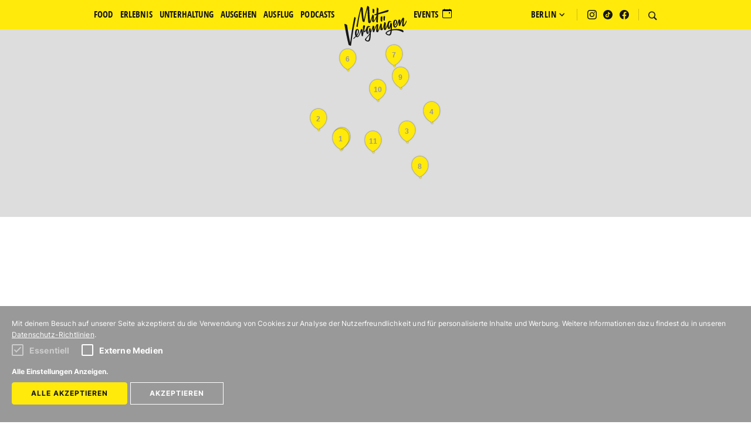

--- FILE ---
content_type: text/html; charset=UTF-8
request_url: https://mitvergnuegen.com/2018/11-bars-restaurants-in-denen-ihr-richtig-gute-alkoholfreie-drinks-bekommt/
body_size: 21681
content:
<!DOCTYPE html> <html lang="de-DE"> <head> <meta charset="utf-8"> <meta http-equiv="X-UA-Compatible" content="IE=edge"> <meta name="viewport" content="width=device-width, initial-scale=1"> <link rel="apple-touch-icon" sizes="57x57" href="/img/icons/apple-touch-icon-57x57.png"> <link rel="apple-touch-icon" sizes="60x60" href="/img/icons/apple-touch-icon-60x60.png"> <link rel="apple-touch-icon" sizes="72x72" href="/img/icons/apple-touch-icon-72x72.png"> <link rel="apple-touch-icon" sizes="76x76" href="/img/icons/apple-touch-icon-76x76.png"> <link rel="apple-touch-icon" sizes="114x114" href="/img/icons/apple-touch-icon-114x114.png"> <link rel="apple-touch-icon" sizes="120x120" href="/img/icons/apple-touch-icon-120x120.png"> <link rel="apple-touch-icon" sizes="144x144" href="/img/icons/apple-touch-icon-144x144.png"> <link rel="apple-touch-icon" sizes="152x152" href="/img/icons/apple-touch-icon-152x152.png"> <link rel="apple-touch-icon" sizes="180x180" href="/img/icons/apple-touch-icon-180x180.png"> <link rel="icon" type="image/png" href="/img/icons/favicon-32x32.png" sizes="32x32"> <link rel="icon" type="image/png" href="/img/icons/android-chrome-192x192.png" sizes="192x192"> <link rel="icon" type="image/png" href="/img/icons/favicon-96x96.png" sizes="96x96"> <link rel="icon" type="image/png" href="/img/icons/favicon-16x16.png" sizes="16x16"> <link rel="manifest" href="/img/icons/manifest.json"> <link rel="mask-icon" href="/img/icons/safari-pinned-tab.svg" color="#5bbad5"> <link rel="shortcut icon" href="/img/icons/favicon.ico"> <meta name="msapplication-TileColor" content="#da532c"> <meta name="msapplication-TileImage" content="/img/icons/mstile-144x144.png"> <meta name="msapplication-config" content="/img/icons/browserconfig.xml"> <meta name="theme-color" content="#ffffff">  <meta property="fb:pages" content="111014592258335">   <meta name="description" content="Ihr macht beim &quot;Dry January&quot; mit oder wollt einfach kein Alkohol trinken? In diesen 11 Bars gibt&#039;s gute Drinks ohne Kater am nächsten Morgen.">    <link rel="canonical" href="https://mitvergnuegen.com/2018/11-bars-restaurants-in-denen-ihr-richtig-gute-alkoholfreie-drinks-bekommt"> <meta property="og:locale" content="de"> <meta property="og:type" content="website">  <meta property="og:title" content="11 Läden, in denen ihr richtig gute alkoholfreie Drinks bekommt">   <meta property="og:description" content="Ihr macht beim &quot;Dry January&quot; mit oder wollt einfach kein Alkohol trinken? In diesen 11 Bars gibt&#039;s gute Drinks ohne Kater am nächsten Morgen.">  <meta property="og:url" content="https://mitvergnuegen.com/2018/11-bars-restaurants-in-denen-ihr-richtig-gute-alkoholfreie-drinks-bekommt"> <meta property="og:site_name" content="Mit Vergnügen Berlin">  <meta property="og:image" content="https://mitvergnuegen.com/wp-content/uploads/2018/01/titelbild-alkoholfreie-drinks.png">  <meta name="twitter:card" content="summary">  <meta name="twitter:description" content="Ihr macht beim &quot;Dry January&quot; mit oder wollt einfach kein Alkohol trinken? In diesen 11 Bars gibt&#039;s gute Drinks ohne Kater am nächsten Morgen.">   <meta name="twitter:title" content="11 Läden, in denen ihr richtig gute alkoholfreie Drinks bekommt">   <meta name="twitter:site" content="@mitvergnuegen">  <meta name="twitter:domain" content="Mit Vergnügen Berlin">  <meta name="twitter:image:src" content="https://mitvergnuegen.com/wp-content/uploads/2018/01/titelbild-alkoholfreie-drinks.png"> <title>11 Läden, in denen ihr richtig gute alkoholfreie Drinks bekommt | Mit Vergnügen Berlin </title>  <meta name="facebook-domain-verification" content="s1ovyhtij080umpbmweibtfzrba6m4" />       <link href="/build/css/app-fafde61409.css" rel="stylesheet"> <script type="text/javascript"> var store = { state: { api: 'https://mitvergnuegen.com/api/v1//', categories: [{"name":"Food","previewPosts":[{"title":"11 Restaurants, in denen ihr richtig gut Indisch essen k\u00f6nnt","image":{"alt":null,"url":"https:\/\/mitvergnuegen.com\/wp-content\/uploads\/2024\/02\/indisch-essen-cover-sadhu-300x169.png"},"url":"https:\/\/mitvergnuegen.com\/2026\/restaurants-indisch-tamilisch-essen-berlin\/"},{"title":"11 B\u00e4ckereien, in denen ihr richtig gute Pfannkuchen kriegt","image":{"alt":null,"url":"https:\/\/mitvergnuegen.com\/wp-content\/uploads\/2025\/12\/pfannkuchen-guide-pezibear-pixabay-300x169.png"},"url":"https:\/\/mitvergnuegen.com\/2025\/pfannkuchen-berlin-silvester-fasching\/"},{"title":"11 Caf\u00e9s und Restaurans, in denen ihr an Weihnachten brunchen k\u00f6nnt","image":{"alt":null,"url":"https:\/\/mitvergnuegen.com\/wp-content\/uploads\/2023\/02\/love-at-first-bite-daliah-hoffmann-konieczka-9-kopie-300x169.png"},"url":"https:\/\/mitvergnuegen.com\/2025\/weihnachten-feiertag-brunch-berlin\/"},{"title":"11 wirklich gute Restaurants in Mitte, die immer gehen","image":{"alt":null,"url":"https:\/\/mitvergnuegen.com\/wp-content\/uploads\/2019\/11\/mitte-kulinarisch-cover-daliah-hoffmann-konieczka-300x169.png"},"url":"https:\/\/mitvergnuegen.com\/2025\/restaurants-berlin-mitte\/"},{"title":"Casa Bellucci: Italienischer Genuss mit Stil und Sonne am Ku\u2019damm","image":{"alt":null,"url":"https:\/\/mitvergnuegen.com\/wp-content\/uploads\/2014\/10\/bellucci-food-fruehstueck-restaurant-c-steffen-sinzinger-content-communication-250701-88-300x169.jpg"},"url":"https:\/\/mitvergnuegen.com\/2025\/casa-bellucci-kudamm\/"},{"title":"Neu in Berlin: Diese L\u00e4den haben im Oktober 2025 er\u00f6ffnet","image":{"alt":null,"url":"https:\/\/mitvergnuegen.com\/wp-content\/uploads\/2025\/11\/tobi-300x169.jpg"},"url":"https:\/\/mitvergnuegen.com\/2025\/neueroeffnungen-berlin-restaurants-oktober-2025\/"}],"order":2,"url":"https:\/\/mitvergnuegen.com\/category\/food\/"},{"name":"Ausgehen","previewPosts":[{"title":"11 Kultur-Highlights im Januar 2026, die ihr nicht verpassen solltet","image":{"alt":null,"url":"https:\/\/mitvergnuegen.com\/wp-content\/uploads\/2024\/12\/wochenendliste-3-300x169.png"},"url":"https:\/\/mitvergnuegen.com\/2025\/kultur-highlights-januar-2026\/"},{"title":"11 Tipps f\u00fcr einen tollen Samstag im Januar","image":{"alt":null,"url":"https:\/\/mitvergnuegen.com\/wp-content\/uploads\/2025\/01\/header-samstag-im-januar-sinisa-lekovic-unsplash-300x169.png"},"url":"https:\/\/mitvergnuegen.com\/2025\/samstag-berlin-januar-2026\/"},{"title":"11 tolle Silvesterpartys, auf denen ihr ins Jahr 2026 feiern k\u00f6nnt","image":{"alt":null,"url":"https:\/\/mitvergnuegen.com\/wp-content\/uploads\/2024\/12\/header-silvester-2025-jingda-chen-unsplash-300x169.png"},"url":"https:\/\/mitvergnuegen.com\/2025\/silvester-partys-berlin-2025-2026\/"},{"title":"11 tolle Tipps f\u00fcr das vierte Wochenende im Januar","image":{"alt":null,"url":"https:\/\/mitvergnuegen.com\/wp-content\/uploads\/2025\/12\/paul-herman-unsplash-300x169.png"},"url":"https:\/\/mitvergnuegen.com\/2025\/wochenende-januar-2026\/"},{"title":"Popcorn, Blockbuster und gro\u00dfe Gef\u00fchle: Die 11 sch\u00f6nsten Kinos in Berlin","image":{"alt":null,"url":"https:\/\/mitvergnuegen.com\/wp-content\/uploads\/2023\/01\/kino-cover-zoo-palast-rea-mahrous-300x169.png"},"url":"https:\/\/mitvergnuegen.com\/2025\/beste-kinos-berlin\/"},{"title":"11 tolle Tipps f\u00fcr das dritte Adventswochenende im Dezember","image":{"alt":null,"url":"https:\/\/mitvergnuegen.com\/wp-content\/uploads\/2022\/11\/wochenendliste-300x169.png"},"url":"https:\/\/mitvergnuegen.com\/2025\/wochenende-dezember-berlin-tipps-2025\/"}],"order":10,"url":"https:\/\/mitvergnuegen.com\/category\/ausgehen\/"},{"name":"Unterhaltung","previewPosts":[{"title":"11 Filme, auf die wir uns bei der Berlinale 2025 besonders freuen","image":{"alt":null,"url":"https:\/\/mitvergnuegen.com\/wp-content\/uploads\/2024\/02\/berlinale-filme-300x169.png"},"url":"https:\/\/mitvergnuegen.com\/2025\/75-berlinale-filme-empfehlungen-tipps\/"},{"title":"11 Orte in Berlin, die ihr mit eurem Kind bei schlechtem Wetter besuchen k\u00f6nnt","image":{"alt":null,"url":"https:\/\/mitvergnuegen.com\/wp-content\/uploads\/2024\/11\/opener-deutsches-spionagemuseum-300x169.png"},"url":"https:\/\/mitvergnuegen.com\/2024\/tipps-berlin-mit-kind-bei-schlechtem-wetter\/"},{"title":"Die Wochenvorschau: Playdate, Sample Sale und Aperitivo","image":{"alt":null,"url":"https:\/\/mitvergnuegen.com\/wp-content\/uploads\/2025\/03\/cover-kw11-300x169.png"},"url":"https:\/\/mitvergnuegen.com\/2024\/wochenvorschau-playdate-sample-sale-aperitivo-live-radio\/"},{"title":"Das sind die 11 sch\u00f6nsten U-Bahnh\u00f6fe Berlins","image":{"alt":"U-Bahnhof Museumsinsel","url":"https:\/\/mitvergnuegen.com\/wp-content\/uploads\/2017\/01\/u-bahnhof-museumsinsel-300x169.jpg"},"url":"https:\/\/mitvergnuegen.com\/2024\/schoenste-u-bahnhoefe-berlin\/"},{"title":"11 Krimi-Reihen in den ARD- und ZDF-Mediatheken, die wirklich sehenswert sind","image":{"alt":null,"url":"https:\/\/mitvergnuegen.com\/wp-content\/uploads\/2021\/05\/85451-0-9-300x169.jpg"},"url":"https:\/\/mitvergnuegen.com\/2024\/krimi-reihe-ard-zdf-mediathek-serie\/"},{"title":"11 Serien-Highlights im Januar, die ihr nicht verpassen solltet","image":{"alt":null,"url":"https:\/\/mitvergnuegen.com\/wp-content\/uploads\/2023\/12\/griselda-s1-e5-native-00-34-02-23rc-300x169.jpg"},"url":"https:\/\/mitvergnuegen.com\/2023\/serien-highlights-januar-mediathek-netflix-prime-disney\/"}],"order":10,"url":"https:\/\/mitvergnuegen.com\/category\/unterhaltung\/"},{"name":"Erlebnis","previewPosts":[{"title":"11 Kultur-Highlights im Februar 2026, die ihr nicht verpassen solltet","image":{"alt":null,"url":"https:\/\/mitvergnuegen.com\/wp-content\/uploads\/2025\/01\/kh-1-300x169.png"},"url":"https:\/\/mitvergnuegen.com\/2026\/kultur-tipps-berlin-februar-2026-berlinale\/"},{"title":"Event-Highlights 2026 in Berlin: Worauf wir uns jetzt schon freuen","image":{"alt":null,"url":"https:\/\/mitvergnuegen.com\/wp-content\/uploads\/2024\/12\/wochenendliste-4-300x169.png"},"url":"https:\/\/mitvergnuegen.com\/2025\/event-highlights-2026-berlin\/"},{"title":"11 Kultur-Highlights im Januar 2026, die ihr nicht verpassen solltet","image":{"alt":null,"url":"https:\/\/mitvergnuegen.com\/wp-content\/uploads\/2024\/12\/wochenendliste-3-300x169.png"},"url":"https:\/\/mitvergnuegen.com\/2025\/kultur-highlights-januar-2026\/"},{"title":"11 Saunen und Hamams, in denen ihr entspannt schwitzen k\u00f6nnt","image":{"alt":null,"url":"https:\/\/mitvergnuegen.com\/wp-content\/uploads\/2023\/10\/header-sauna-und-hamam-300x169.png"},"url":"https:\/\/mitvergnuegen.com\/2025\/sauna-hamam-berlin\/"},{"title":"11 nice Events zwischen den Jahren in Berlin","image":{"alt":null,"url":"https:\/\/mitvergnuegen.com\/wp-content\/uploads\/2024\/12\/wochenendliste-5-300x169.png"},"url":"https:\/\/mitvergnuegen.com\/2025\/berlin-tipps-zwischen-den-jahren-2025\/"},{"title":"11 sch\u00f6ne Winterspazierg\u00e4nge in und um Berlin","image":{"alt":null,"url":"https:\/\/mitvergnuegen.com\/wp-content\/uploads\/2020\/01\/winterspaziergaenge-header-tinanya-mendy-300x169.png"},"url":"https:\/\/mitvergnuegen.com\/2025\/winter-spaziergang-berlin\/"}],"order":10,"url":"https:\/\/mitvergnuegen.com\/category\/erlebnis\/"},{"name":"Ausflug","previewPosts":[{"title":"11 sch\u00f6ne Winterspazierg\u00e4nge in und um Berlin","image":{"alt":null,"url":"https:\/\/mitvergnuegen.com\/wp-content\/uploads\/2020\/01\/winterspaziergaenge-header-tinanya-mendy-300x169.png"},"url":"https:\/\/mitvergnuegen.com\/2025\/winter-spaziergang-berlin\/"},{"title":"11 festliche Weihnachtsm\u00e4rkte im Berliner Umland","image":{"alt":null,"url":"https:\/\/mitvergnuegen.com\/wp-content\/uploads\/2024\/11\/weihnachtsmaerkte-umland-2025-cottbus-tourismus-300x169.png"},"url":"https:\/\/mitvergnuegen.com\/2025\/weihnachtsmarkt-berlin-umland-2025\/"},{"title":"11 Orte, an denen ihr selbst Obst und Gem\u00fcse ernten k\u00f6nnt","image":{"alt":null,"url":"https:\/\/mitvergnuegen.com\/wp-content\/uploads\/2020\/10\/cover-obst-gemuese-selbst-ernten-300x169.png"},"url":"https:\/\/mitvergnuegen.com\/2025\/obst-gemuese-ernten-berlin-brandenburg\/"},{"title":"11 tolle Hochzeitslocations in und um Berlin","image":{"alt":null,"url":"https:\/\/mitvergnuegen.com\/wp-content\/uploads\/2023\/02\/opener-2024-300x169.png"},"url":"https:\/\/mitvergnuegen.com\/2025\/hochzeit-location-berlin-tipps\/"},{"title":"11 tolle Museumscaf\u00e9s in Berlin, bei denen ihr vorbeischauen solltet","image":{"alt":"Cover Guide Museumscafe\u0301s Caf\u00e9 Babette","url":"https:\/\/mitvergnuegen.com\/wp-content\/uploads\/2023\/09\/cover-guide-museumscafes-300x169.png"},"url":"https:\/\/mitvergnuegen.com\/2024\/museumscafes-berlin\/"},{"title":"11 tolle Ferienh\u00e4user in Brandenburg","image":{"alt":null,"url":"https:\/\/mitvergnuegen.com\/wp-content\/uploads\/2017\/04\/ferienhaueser-brandenburg-mit-vergnuegen-villa-honigpumpe-300x169.png"},"url":"https:\/\/mitvergnuegen.com\/2024\/ferienhaeuser-brandenburg\/"}],"order":25,"url":"https:\/\/mitvergnuegen.com\/category\/ausflug\/"}], main_nav: [{"name":"Food","previewPosts":[{"title":"11 Restaurants, in denen ihr richtig gut Indisch essen k\u00f6nnt","image":{"alt":null,"url":"https:\/\/mitvergnuegen.com\/wp-content\/uploads\/2024\/02\/indisch-essen-cover-sadhu-300x169.png"},"url":"https:\/\/mitvergnuegen.com\/2026\/restaurants-indisch-tamilisch-essen-berlin\/"},{"title":"11 B\u00e4ckereien, in denen ihr richtig gute Pfannkuchen kriegt","image":{"alt":null,"url":"https:\/\/mitvergnuegen.com\/wp-content\/uploads\/2025\/12\/pfannkuchen-guide-pezibear-pixabay-300x169.png"},"url":"https:\/\/mitvergnuegen.com\/2025\/pfannkuchen-berlin-silvester-fasching\/"},{"title":"11 Caf\u00e9s und Restaurans, in denen ihr an Weihnachten brunchen k\u00f6nnt","image":{"alt":null,"url":"https:\/\/mitvergnuegen.com\/wp-content\/uploads\/2023\/02\/love-at-first-bite-daliah-hoffmann-konieczka-9-kopie-300x169.png"},"url":"https:\/\/mitvergnuegen.com\/2025\/weihnachten-feiertag-brunch-berlin\/"},{"title":"11 wirklich gute Restaurants in Mitte, die immer gehen","image":{"alt":null,"url":"https:\/\/mitvergnuegen.com\/wp-content\/uploads\/2019\/11\/mitte-kulinarisch-cover-daliah-hoffmann-konieczka-300x169.png"},"url":"https:\/\/mitvergnuegen.com\/2025\/restaurants-berlin-mitte\/"},{"title":"Casa Bellucci: Italienischer Genuss mit Stil und Sonne am Ku\u2019damm","image":{"alt":null,"url":"https:\/\/mitvergnuegen.com\/wp-content\/uploads\/2014\/10\/bellucci-food-fruehstueck-restaurant-c-steffen-sinzinger-content-communication-250701-88-300x169.jpg"},"url":"https:\/\/mitvergnuegen.com\/2025\/casa-bellucci-kudamm\/"},{"title":"Neu in Berlin: Diese L\u00e4den haben im Oktober 2025 er\u00f6ffnet","image":{"alt":null,"url":"https:\/\/mitvergnuegen.com\/wp-content\/uploads\/2025\/11\/tobi-300x169.jpg"},"url":"https:\/\/mitvergnuegen.com\/2025\/neueroeffnungen-berlin-restaurants-oktober-2025\/"}],"order":2,"url":"https:\/\/mitvergnuegen.com\/category\/food\/"},{"name":"Ausgehen","previewPosts":[{"title":"11 Kultur-Highlights im Januar 2026, die ihr nicht verpassen solltet","image":{"alt":null,"url":"https:\/\/mitvergnuegen.com\/wp-content\/uploads\/2024\/12\/wochenendliste-3-300x169.png"},"url":"https:\/\/mitvergnuegen.com\/2025\/kultur-highlights-januar-2026\/"},{"title":"11 Tipps f\u00fcr einen tollen Samstag im Januar","image":{"alt":null,"url":"https:\/\/mitvergnuegen.com\/wp-content\/uploads\/2025\/01\/header-samstag-im-januar-sinisa-lekovic-unsplash-300x169.png"},"url":"https:\/\/mitvergnuegen.com\/2025\/samstag-berlin-januar-2026\/"},{"title":"11 tolle Silvesterpartys, auf denen ihr ins Jahr 2026 feiern k\u00f6nnt","image":{"alt":null,"url":"https:\/\/mitvergnuegen.com\/wp-content\/uploads\/2024\/12\/header-silvester-2025-jingda-chen-unsplash-300x169.png"},"url":"https:\/\/mitvergnuegen.com\/2025\/silvester-partys-berlin-2025-2026\/"},{"title":"11 tolle Tipps f\u00fcr das vierte Wochenende im Januar","image":{"alt":null,"url":"https:\/\/mitvergnuegen.com\/wp-content\/uploads\/2025\/12\/paul-herman-unsplash-300x169.png"},"url":"https:\/\/mitvergnuegen.com\/2025\/wochenende-januar-2026\/"},{"title":"Popcorn, Blockbuster und gro\u00dfe Gef\u00fchle: Die 11 sch\u00f6nsten Kinos in Berlin","image":{"alt":null,"url":"https:\/\/mitvergnuegen.com\/wp-content\/uploads\/2023\/01\/kino-cover-zoo-palast-rea-mahrous-300x169.png"},"url":"https:\/\/mitvergnuegen.com\/2025\/beste-kinos-berlin\/"},{"title":"11 tolle Tipps f\u00fcr das dritte Adventswochenende im Dezember","image":{"alt":null,"url":"https:\/\/mitvergnuegen.com\/wp-content\/uploads\/2022\/11\/wochenendliste-300x169.png"},"url":"https:\/\/mitvergnuegen.com\/2025\/wochenende-dezember-berlin-tipps-2025\/"}],"order":10,"url":"https:\/\/mitvergnuegen.com\/category\/ausgehen\/"},{"name":"Unterhaltung","previewPosts":[{"title":"11 Filme, auf die wir uns bei der Berlinale 2025 besonders freuen","image":{"alt":null,"url":"https:\/\/mitvergnuegen.com\/wp-content\/uploads\/2024\/02\/berlinale-filme-300x169.png"},"url":"https:\/\/mitvergnuegen.com\/2025\/75-berlinale-filme-empfehlungen-tipps\/"},{"title":"11 Orte in Berlin, die ihr mit eurem Kind bei schlechtem Wetter besuchen k\u00f6nnt","image":{"alt":null,"url":"https:\/\/mitvergnuegen.com\/wp-content\/uploads\/2024\/11\/opener-deutsches-spionagemuseum-300x169.png"},"url":"https:\/\/mitvergnuegen.com\/2024\/tipps-berlin-mit-kind-bei-schlechtem-wetter\/"},{"title":"Die Wochenvorschau: Playdate, Sample Sale und Aperitivo","image":{"alt":null,"url":"https:\/\/mitvergnuegen.com\/wp-content\/uploads\/2025\/03\/cover-kw11-300x169.png"},"url":"https:\/\/mitvergnuegen.com\/2024\/wochenvorschau-playdate-sample-sale-aperitivo-live-radio\/"},{"title":"Das sind die 11 sch\u00f6nsten U-Bahnh\u00f6fe Berlins","image":{"alt":"U-Bahnhof Museumsinsel","url":"https:\/\/mitvergnuegen.com\/wp-content\/uploads\/2017\/01\/u-bahnhof-museumsinsel-300x169.jpg"},"url":"https:\/\/mitvergnuegen.com\/2024\/schoenste-u-bahnhoefe-berlin\/"},{"title":"11 Krimi-Reihen in den ARD- und ZDF-Mediatheken, die wirklich sehenswert sind","image":{"alt":null,"url":"https:\/\/mitvergnuegen.com\/wp-content\/uploads\/2021\/05\/85451-0-9-300x169.jpg"},"url":"https:\/\/mitvergnuegen.com\/2024\/krimi-reihe-ard-zdf-mediathek-serie\/"},{"title":"11 Serien-Highlights im Januar, die ihr nicht verpassen solltet","image":{"alt":null,"url":"https:\/\/mitvergnuegen.com\/wp-content\/uploads\/2023\/12\/griselda-s1-e5-native-00-34-02-23rc-300x169.jpg"},"url":"https:\/\/mitvergnuegen.com\/2023\/serien-highlights-januar-mediathek-netflix-prime-disney\/"}],"order":10,"url":"https:\/\/mitvergnuegen.com\/category\/unterhaltung\/"},{"name":"Erlebnis","previewPosts":[{"title":"11 Kultur-Highlights im Februar 2026, die ihr nicht verpassen solltet","image":{"alt":null,"url":"https:\/\/mitvergnuegen.com\/wp-content\/uploads\/2025\/01\/kh-1-300x169.png"},"url":"https:\/\/mitvergnuegen.com\/2026\/kultur-tipps-berlin-februar-2026-berlinale\/"},{"title":"Event-Highlights 2026 in Berlin: Worauf wir uns jetzt schon freuen","image":{"alt":null,"url":"https:\/\/mitvergnuegen.com\/wp-content\/uploads\/2024\/12\/wochenendliste-4-300x169.png"},"url":"https:\/\/mitvergnuegen.com\/2025\/event-highlights-2026-berlin\/"},{"title":"11 Kultur-Highlights im Januar 2026, die ihr nicht verpassen solltet","image":{"alt":null,"url":"https:\/\/mitvergnuegen.com\/wp-content\/uploads\/2024\/12\/wochenendliste-3-300x169.png"},"url":"https:\/\/mitvergnuegen.com\/2025\/kultur-highlights-januar-2026\/"},{"title":"11 Saunen und Hamams, in denen ihr entspannt schwitzen k\u00f6nnt","image":{"alt":null,"url":"https:\/\/mitvergnuegen.com\/wp-content\/uploads\/2023\/10\/header-sauna-und-hamam-300x169.png"},"url":"https:\/\/mitvergnuegen.com\/2025\/sauna-hamam-berlin\/"},{"title":"11 nice Events zwischen den Jahren in Berlin","image":{"alt":null,"url":"https:\/\/mitvergnuegen.com\/wp-content\/uploads\/2024\/12\/wochenendliste-5-300x169.png"},"url":"https:\/\/mitvergnuegen.com\/2025\/berlin-tipps-zwischen-den-jahren-2025\/"},{"title":"11 sch\u00f6ne Winterspazierg\u00e4nge in und um Berlin","image":{"alt":null,"url":"https:\/\/mitvergnuegen.com\/wp-content\/uploads\/2020\/01\/winterspaziergaenge-header-tinanya-mendy-300x169.png"},"url":"https:\/\/mitvergnuegen.com\/2025\/winter-spaziergang-berlin\/"}],"order":10,"url":"https:\/\/mitvergnuegen.com\/category\/erlebnis\/"},{"name":"Ausflug","previewPosts":[{"title":"11 sch\u00f6ne Winterspazierg\u00e4nge in und um Berlin","image":{"alt":null,"url":"https:\/\/mitvergnuegen.com\/wp-content\/uploads\/2020\/01\/winterspaziergaenge-header-tinanya-mendy-300x169.png"},"url":"https:\/\/mitvergnuegen.com\/2025\/winter-spaziergang-berlin\/"},{"title":"11 festliche Weihnachtsm\u00e4rkte im Berliner Umland","image":{"alt":null,"url":"https:\/\/mitvergnuegen.com\/wp-content\/uploads\/2024\/11\/weihnachtsmaerkte-umland-2025-cottbus-tourismus-300x169.png"},"url":"https:\/\/mitvergnuegen.com\/2025\/weihnachtsmarkt-berlin-umland-2025\/"},{"title":"11 Orte, an denen ihr selbst Obst und Gem\u00fcse ernten k\u00f6nnt","image":{"alt":null,"url":"https:\/\/mitvergnuegen.com\/wp-content\/uploads\/2020\/10\/cover-obst-gemuese-selbst-ernten-300x169.png"},"url":"https:\/\/mitvergnuegen.com\/2025\/obst-gemuese-ernten-berlin-brandenburg\/"},{"title":"11 tolle Hochzeitslocations in und um Berlin","image":{"alt":null,"url":"https:\/\/mitvergnuegen.com\/wp-content\/uploads\/2023\/02\/opener-2024-300x169.png"},"url":"https:\/\/mitvergnuegen.com\/2025\/hochzeit-location-berlin-tipps\/"},{"title":"11 tolle Museumscaf\u00e9s in Berlin, bei denen ihr vorbeischauen solltet","image":{"alt":"Cover Guide Museumscafe\u0301s Caf\u00e9 Babette","url":"https:\/\/mitvergnuegen.com\/wp-content\/uploads\/2023\/09\/cover-guide-museumscafes-300x169.png"},"url":"https:\/\/mitvergnuegen.com\/2024\/museumscafes-berlin\/"},{"title":"11 tolle Ferienh\u00e4user in Brandenburg","image":{"alt":null,"url":"https:\/\/mitvergnuegen.com\/wp-content\/uploads\/2017\/04\/ferienhaueser-brandenburg-mit-vergnuegen-villa-honigpumpe-300x169.png"},"url":"https:\/\/mitvergnuegen.com\/2024\/ferienhaeuser-brandenburg\/"}],"order":25,"url":"https:\/\/mitvergnuegen.com\/category\/ausflug\/"}], cities: {"berlin":{"slug":"berlin","name":"Berlin","url":"https:\/\/mitvergnuegen.com"},"hamburg":{"slug":"hamburg","name":"Hamburg","url":"https:\/\/hamburg.mitvergnuegen.com"},"muenchen":{"slug":"muenchen","name":"M\u00fcnchen","url":"https:\/\/muenchen.mitvergnuegen.com"},"koeln":{"slug":"koeln","name":"K\u00f6ln","url":"https:\/\/koeln.mitvergnuegen.com"},"reise":{"slug":"reise","name":"Reise","url":"https:\/\/reisevergnuegen.com"}}, navigation: [{"target":"_self","label":"Autor*innen","url":"https:\/\/mitvergnuegen.com\/autoren\/"},{"target":"_self","label":"Newsletter","url":"https:\/\/mitvergnuegen.com\/newsletter\/"},{"target":"_self","label":"Jobs bei Mit Vergn\u00fcgen","url":"https:\/\/mitvergnuegen.com\/jobs\/"},{"target":"_self","label":"Kontakt","url":"https:\/\/mitvergnuegen.com\/kontakt\/"},{"target":"_self","label":"Mediakit","url":"https:\/\/mitvergnuegen.com\/mediakit-referenzen\/"},{"target":"_self","label":"Impressum","url":"https:\/\/mitvergnuegen.com\/impressum\/"},{"target":"_self","label":"Datenschutz","url":"https:\/\/mitvergnuegen.com\/datenschutz\/"}], site: {"name":"Berlin"}, debug: false, mega_menu: [{"_menu_item_object":"custom","image":false,"menu_images_type":"small_images","menu_type":"","show_hide_on_desktop":1,"navigation_category":null,"id":290264,"url":"\/category\/food\/","title":"Food","target":"","post_content":"","parent":"0","active":false,"children":[{"_menu_item_object":"custom","image":false,"menu_images_type":"small_images","menu_type":"","show_hide_on_desktop":1,"navigation_category":null,"id":290265,"url":"\/category\/food\/","title":"Stadtteile","target":"","post_content":"","parent":"290264","active":false,"children":[{"_menu_item_object":"custom","image":{"alt":null,"caption":"\u00a9 Matze Hielscher","type":"image\/jpeg","url":"http:\/\/mitvergnuegen.com\/wp-content\/uploads\/2016\/06\/amkanal-matzehielscher.jpg","sizes":{"thumbnail":{"file":"http:\/\/mitvergnuegen.com\/wp-content\/uploads\/2016\/06\/amkanal-matzehielscher-150x150.jpg"},"medium":{"file":"http:\/\/mitvergnuegen.com\/wp-content\/uploads\/2016\/06\/amkanal-matzehielscher-300x225.jpg"},"medium_large":{"file":"http:\/\/mitvergnuegen.com\/wp-content\/uploads\/2016\/06\/amkanal-matzehielscher-768x576.jpg"},"large":{"file":"http:\/\/mitvergnuegen.com\/wp-content\/uploads\/2016\/06\/amkanal-matzehielscher-620x465.jpg"},"teaser.xs":{"file":"http:\/\/mitvergnuegen.com\/wp-content\/uploads\/2016\/06\/amkanal-matzehielscher-300x169.jpg"},"teaser.slim":{"file":"http:\/\/mitvergnuegen.com\/wp-content\/uploads\/2016\/06\/amkanal-matzehielscher-600x338.jpg"},"teaser.big":{"file":"http:\/\/mitvergnuegen.com\/wp-content\/uploads\/2016\/06\/amkanal-matzehielscher-600x540.jpg"},"single.cropped":{"file":"http:\/\/mitvergnuegen.com\/wp-content\/uploads\/2016\/06\/amkanal-matzehielscher-680x383.jpg"},"single":{"file":"http:\/\/mitvergnuegen.com\/wp-content\/uploads\/2016\/06\/amkanal-matzehielscher-680x510.jpg"},"single.big":{"file":"http:\/\/mitvergnuegen.com\/wp-content\/uploads\/2016\/06\/amkanal-matzehielscher-1000x750.jpg"},"single.big.cropped":{"file":"http:\/\/mitvergnuegen.com\/wp-content\/uploads\/2016\/06\/amkanal-matzehielscher-1000x563.jpg"},"author.thumbnail":{"file":"http:\/\/mitvergnuegen.com\/wp-content\/uploads\/2016\/06\/amkanal-matzehielscher-50x50.jpg"},"author.big":{"file":"http:\/\/mitvergnuegen.com\/wp-content\/uploads\/2016\/06\/amkanal-matzehielscher-600x600.jpg"}}},"menu_images_type":"small_images","menu_type":"","show_hide_on_desktop":1,"navigation_category":null,"id":290266,"url":"\/category\/food\/stadtteile\/kreuzberg\/","title":"Kreuzberg","target":"","post_content":"","parent":"290265","active":false},{"_menu_item_object":"custom","image":{"alt":null,"caption":"\u00a9 Felix Kayser ","type":"image\/jpeg","url":"https:\/\/mitvergnuegen.com\/wp-content\/uploads\/2018\/08\/l1000566-mitvergnuegen-felixk-20180825-19-27.jpg","sizes":{"thumbnail":{"file":"https:\/\/mitvergnuegen.com\/wp-content\/uploads\/2018\/08\/l1000566-mitvergnuegen-felixk-20180825-19-27-150x150.jpg"},"medium":{"file":"https:\/\/mitvergnuegen.com\/wp-content\/uploads\/2018\/08\/l1000566-mitvergnuegen-felixk-20180825-19-27-300x200.jpg"},"medium_large":{"file":"https:\/\/mitvergnuegen.com\/wp-content\/uploads\/2018\/08\/l1000566-mitvergnuegen-felixk-20180825-19-27-768x513.jpg"},"large":{"file":"https:\/\/mitvergnuegen.com\/wp-content\/uploads\/2018\/08\/l1000566-mitvergnuegen-felixk-20180825-19-27-620x414.jpg"},"teaser.xs":{"file":"https:\/\/mitvergnuegen.com\/wp-content\/uploads\/2018\/08\/l1000566-mitvergnuegen-felixk-20180825-19-27-300x169.jpg"},"teaser.slim":{"file":"https:\/\/mitvergnuegen.com\/wp-content\/uploads\/2018\/08\/l1000566-mitvergnuegen-felixk-20180825-19-27-600x338.jpg"},"teaser.big":{"file":"https:\/\/mitvergnuegen.com\/wp-content\/uploads\/2018\/08\/l1000566-mitvergnuegen-felixk-20180825-19-27-600x540.jpg"},"single.cropped":{"file":"https:\/\/mitvergnuegen.com\/wp-content\/uploads\/2018\/08\/l1000566-mitvergnuegen-felixk-20180825-19-27-680x383.jpg"},"single":{"file":"https:\/\/mitvergnuegen.com\/wp-content\/uploads\/2018\/08\/l1000566-mitvergnuegen-felixk-20180825-19-27-680x454.jpg"},"single.big":{"file":"https:\/\/mitvergnuegen.com\/wp-content\/uploads\/2018\/08\/l1000566-mitvergnuegen-felixk-20180825-19-27-1000x668.jpg"},"single.big.cropped":{"file":"https:\/\/mitvergnuegen.com\/wp-content\/uploads\/2018\/08\/l1000566-mitvergnuegen-felixk-20180825-19-27-1000x563.jpg"},"author.thumbnail":{"file":"https:\/\/mitvergnuegen.com\/wp-content\/uploads\/2018\/08\/l1000566-mitvergnuegen-felixk-20180825-19-27-50x50.jpg"},"author.big":{"file":"https:\/\/mitvergnuegen.com\/wp-content\/uploads\/2018\/08\/l1000566-mitvergnuegen-felixk-20180825-19-27-600x600.jpg"}}},"menu_images_type":"small_images","menu_type":"","show_hide_on_desktop":1,"navigation_category":null,"id":290267,"url":"\/category\/food\/stadtteile\/friedrichshain\/","title":"Friedrichshain","target":"","post_content":"","parent":"290265","active":false},{"_menu_item_object":"custom","image":{"alt":null,"caption":"\u00a9 Wiebke Jann","type":"image\/png","url":"https:\/\/mitvergnuegen.com\/wp-content\/uploads\/2018\/07\/mitte-havanna-wiebkejann-logo.png","sizes":{"thumbnail":{"file":"https:\/\/mitvergnuegen.com\/wp-content\/uploads\/2018\/07\/mitte-havanna-wiebkejann-logo-150x150.png"},"medium":{"file":"https:\/\/mitvergnuegen.com\/wp-content\/uploads\/2018\/07\/mitte-havanna-wiebkejann-logo-300x200.png"},"medium_large":{"file":"https:\/\/mitvergnuegen.com\/wp-content\/uploads\/2018\/07\/mitte-havanna-wiebkejann-logo-768x512.png"},"large":{"file":"https:\/\/mitvergnuegen.com\/wp-content\/uploads\/2018\/07\/mitte-havanna-wiebkejann-logo-620x413.png"},"teaser.xs":{"file":"https:\/\/mitvergnuegen.com\/wp-content\/uploads\/2018\/07\/mitte-havanna-wiebkejann-logo-300x169-1533541361.png"},"teaser.slim":{"file":"https:\/\/mitvergnuegen.com\/wp-content\/uploads\/2018\/07\/mitte-havanna-wiebkejann-logo-600x338-1533541362.png"},"teaser.big":{"file":"https:\/\/mitvergnuegen.com\/wp-content\/uploads\/2018\/07\/mitte-havanna-wiebkejann-logo-600x540.png"},"single.cropped":{"file":"https:\/\/mitvergnuegen.com\/wp-content\/uploads\/2018\/07\/mitte-havanna-wiebkejann-logo-680x383-1533541363.png"},"single":{"file":"https:\/\/mitvergnuegen.com\/wp-content\/uploads\/2018\/07\/mitte-havanna-wiebkejann-logo-680x453.png"},"single.big":{"file":"https:\/\/mitvergnuegen.com\/wp-content\/uploads\/2018\/07\/mitte-havanna-wiebkejann-logo-1000x667.png"},"single.big.cropped":{"file":"https:\/\/mitvergnuegen.com\/wp-content\/uploads\/2018\/07\/mitte-havanna-wiebkejann-logo-1000x563-1533541365.png"},"single.full":{"file":"https:\/\/mitvergnuegen.com\/wp-content\/uploads\/2018\/07\/mitte-havanna-wiebkejann-logo-1620x1080.png"},"single.facebook":{"file":"https:\/\/mitvergnuegen.com\/wp-content\/uploads\/2018\/07\/mitte-havanna-wiebkejann-logo-2048x1153-1533541367.png"},"author.thumbnail":{"file":"https:\/\/mitvergnuegen.com\/wp-content\/uploads\/2018\/07\/mitte-havanna-wiebkejann-logo-50x50.png"},"author.big":{"file":"https:\/\/mitvergnuegen.com\/wp-content\/uploads\/2018\/07\/mitte-havanna-wiebkejann-logo-600x600.png"}}},"menu_images_type":"small_images","menu_type":"","show_hide_on_desktop":1,"navigation_category":null,"id":290268,"url":"\/category\/food\/stadtteile\/berlin-mitte\/","title":"Mitte","target":"","post_content":"","parent":"290265","active":false},{"_menu_item_object":"custom","image":{"alt":null,"caption":"\u00a9 Matze Hielscher","type":"image\/jpeg","url":"https:\/\/mitvergnuegen.com\/wp-content\/uploads\/2018\/07\/berlin-matzehielscher-12.jpg","sizes":{"thumbnail":{"file":"https:\/\/mitvergnuegen.com\/wp-content\/uploads\/2018\/07\/berlin-matzehielscher-12-150x150.jpg"},"medium":{"file":"https:\/\/mitvergnuegen.com\/wp-content\/uploads\/2018\/07\/berlin-matzehielscher-12-300x199.jpg"},"medium_large":{"file":"https:\/\/mitvergnuegen.com\/wp-content\/uploads\/2018\/07\/berlin-matzehielscher-12-768x509.jpg"},"large":{"file":"https:\/\/mitvergnuegen.com\/wp-content\/uploads\/2018\/07\/berlin-matzehielscher-12-620x411.jpg"},"teaser.xs":{"file":"https:\/\/mitvergnuegen.com\/wp-content\/uploads\/2018\/07\/berlin-matzehielscher-12-300x169.jpg"},"teaser.slim":{"file":"https:\/\/mitvergnuegen.com\/wp-content\/uploads\/2018\/07\/berlin-matzehielscher-12-600x338.jpg"},"teaser.big":{"file":"https:\/\/mitvergnuegen.com\/wp-content\/uploads\/2018\/07\/berlin-matzehielscher-12-600x540.jpg"},"single.cropped":{"file":"https:\/\/mitvergnuegen.com\/wp-content\/uploads\/2018\/07\/berlin-matzehielscher-12-680x383.jpg"},"single":{"file":"https:\/\/mitvergnuegen.com\/wp-content\/uploads\/2018\/07\/berlin-matzehielscher-12-680x451.jpg"},"single.big.cropped":{"file":"https:\/\/mitvergnuegen.com\/wp-content\/uploads\/2018\/07\/berlin-matzehielscher-12-999x563.jpg"},"author.thumbnail":{"file":"https:\/\/mitvergnuegen.com\/wp-content\/uploads\/2018\/07\/berlin-matzehielscher-12-50x50.jpg"},"author.big":{"file":"https:\/\/mitvergnuegen.com\/wp-content\/uploads\/2018\/07\/berlin-matzehielscher-12-600x600.jpg"}}},"menu_images_type":"small_images","menu_type":"","show_hide_on_desktop":1,"navigation_category":null,"id":290269,"url":"\/category\/food\/stadtteile\/neukoelln\/","title":"Neuk\u00f6lln","target":"","post_content":"","parent":"290265","active":false},{"_menu_item_object":"custom","image":{"alt":null,"caption":"\u00a9 Kerstin Musl","type":"image\/jpeg","url":"https:\/\/mitvergnuegen.com\/wp-content\/uploads\/2018\/01\/wasserturm_fernsehturm_prenzlauer-berg_kerstin-musl.jpg","sizes":{"thumbnail":{"file":"https:\/\/mitvergnuegen.com\/wp-content\/uploads\/2018\/01\/wasserturm_fernsehturm_prenzlauer-berg_kerstin-musl-150x150.jpg"},"medium":{"file":"https:\/\/mitvergnuegen.com\/wp-content\/uploads\/2018\/01\/wasserturm_fernsehturm_prenzlauer-berg_kerstin-musl-300x203.jpg"},"medium_large":{"file":"https:\/\/mitvergnuegen.com\/wp-content\/uploads\/2018\/01\/wasserturm_fernsehturm_prenzlauer-berg_kerstin-musl-768x518.jpg"},"large":{"file":"https:\/\/mitvergnuegen.com\/wp-content\/uploads\/2018\/01\/wasserturm_fernsehturm_prenzlauer-berg_kerstin-musl-620x419.jpg"},"teaser.xs":{"file":"https:\/\/mitvergnuegen.com\/wp-content\/uploads\/2018\/01\/wasserturm_fernsehturm_prenzlauer-berg_kerstin-musl-300x169.jpg"},"teaser.slim":{"file":"https:\/\/mitvergnuegen.com\/wp-content\/uploads\/2018\/01\/wasserturm_fernsehturm_prenzlauer-berg_kerstin-musl-600x338.jpg"},"teaser.big":{"file":"https:\/\/mitvergnuegen.com\/wp-content\/uploads\/2018\/01\/wasserturm_fernsehturm_prenzlauer-berg_kerstin-musl-600x540.jpg"},"single.cropped":{"file":"https:\/\/mitvergnuegen.com\/wp-content\/uploads\/2018\/01\/wasserturm_fernsehturm_prenzlauer-berg_kerstin-musl-680x383.jpg"},"single":{"file":"https:\/\/mitvergnuegen.com\/wp-content\/uploads\/2018\/01\/wasserturm_fernsehturm_prenzlauer-berg_kerstin-musl-680x459.jpg"},"single.big":{"file":"https:\/\/mitvergnuegen.com\/wp-content\/uploads\/2018\/01\/wasserturm_fernsehturm_prenzlauer-berg_kerstin-musl-1000x675.jpg"},"single.big.cropped":{"file":"https:\/\/mitvergnuegen.com\/wp-content\/uploads\/2018\/01\/wasserturm_fernsehturm_prenzlauer-berg_kerstin-musl-1000x563.jpg"},"author.thumbnail":{"file":"https:\/\/mitvergnuegen.com\/wp-content\/uploads\/2018\/01\/wasserturm_fernsehturm_prenzlauer-berg_kerstin-musl-50x50.jpg"},"author.big":{"file":"https:\/\/mitvergnuegen.com\/wp-content\/uploads\/2018\/01\/wasserturm_fernsehturm_prenzlauer-berg_kerstin-musl-600x600.jpg"},"square.xs":{"file":"https:\/\/mitvergnuegen.com\/wp-content\/uploads\/2018\/01\/wasserturm_fernsehturm_prenzlauer-berg_kerstin-musl-300x300.jpg"}}},"menu_images_type":"small_images","menu_type":"","show_hide_on_desktop":1,"navigation_category":null,"id":290270,"url":"\/category\/food\/stadtteile\/prenzlauer-berg\/","title":"Prenzlauer Berg","target":"","post_content":"","parent":"290265","active":false},{"_menu_item_object":"custom","image":{"alt":null,"caption":"\u00a9 Wiebke Jann","type":"image\/png","url":"https:\/\/mitvergnuegen.com\/wp-content\/uploads\/2019\/06\/rudolph-wilde-park-wiebke.png","sizes":{"thumbnail":{"file":"https:\/\/mitvergnuegen.com\/wp-content\/uploads\/2019\/06\/rudolph-wilde-park-wiebke-150x150.png"},"medium":{"file":"https:\/\/mitvergnuegen.com\/wp-content\/uploads\/2019\/06\/rudolph-wilde-park-wiebke-300x200.png"},"medium_large":{"file":"https:\/\/mitvergnuegen.com\/wp-content\/uploads\/2019\/06\/rudolph-wilde-park-wiebke-768x512.png"},"large":{"file":"https:\/\/mitvergnuegen.com\/wp-content\/uploads\/2019\/06\/rudolph-wilde-park-wiebke-620x413.png"},"teaser.xs":{"file":"https:\/\/mitvergnuegen.com\/wp-content\/uploads\/2019\/06\/rudolph-wilde-park-wiebke-300x169.png"},"square.xs":{"file":"https:\/\/mitvergnuegen.com\/wp-content\/uploads\/2019\/06\/rudolph-wilde-park-wiebke-300x300.png"},"teaser.slim":{"file":"https:\/\/mitvergnuegen.com\/wp-content\/uploads\/2019\/06\/rudolph-wilde-park-wiebke-600x338.png"},"teaser.big":{"file":"https:\/\/mitvergnuegen.com\/wp-content\/uploads\/2019\/06\/rudolph-wilde-park-wiebke-600x540.png"},"single.cropped":{"file":"https:\/\/mitvergnuegen.com\/wp-content\/uploads\/2019\/06\/rudolph-wilde-park-wiebke-680x383.png"},"single":{"file":"https:\/\/mitvergnuegen.com\/wp-content\/uploads\/2019\/06\/rudolph-wilde-park-wiebke-680x453.png"},"single.big":{"file":"https:\/\/mitvergnuegen.com\/wp-content\/uploads\/2019\/06\/rudolph-wilde-park-wiebke-1000x667.png"},"single.big.cropped":{"file":"https:\/\/mitvergnuegen.com\/wp-content\/uploads\/2019\/06\/rudolph-wilde-park-wiebke-1000x563.png"},"author.thumbnail":{"file":"https:\/\/mitvergnuegen.com\/wp-content\/uploads\/2019\/06\/rudolph-wilde-park-wiebke-50x50.png"},"author.big":{"file":"https:\/\/mitvergnuegen.com\/wp-content\/uploads\/2019\/06\/rudolph-wilde-park-wiebke-600x600.png"}}},"menu_images_type":"small_images","menu_type":"","show_hide_on_desktop":1,"navigation_category":null,"id":290271,"url":"\/category\/food\/stadtteile\/schoeneberg\/","title":"Sch\u00f6neberg","target":"","post_content":"","parent":"290265","active":false},{"_menu_item_object":"custom","image":{"alt":"Schloss Charlottenburg","caption":"\u00a9 Charlott Tornow","type":"image\/png","url":"https:\/\/mitvergnuegen.com\/wp-content\/uploads\/2016\/06\/schloss-charlottenburg-charlott-tornow.png","sizes":{"medium":{"file":"https:\/\/mitvergnuegen.com\/wp-content\/uploads\/2016\/06\/schloss-charlottenburg-charlott-tornow-300x200.png"},"large":{"file":"https:\/\/mitvergnuegen.com\/wp-content\/uploads\/2016\/06\/schloss-charlottenburg-charlott-tornow-620x414.png"},"thumbnail":{"file":"https:\/\/mitvergnuegen.com\/wp-content\/uploads\/2016\/06\/schloss-charlottenburg-charlott-tornow-150x150.png"},"medium_large":{"file":"https:\/\/mitvergnuegen.com\/wp-content\/uploads\/2016\/06\/schloss-charlottenburg-charlott-tornow-768x512.png"},"teaser.xs":{"file":"https:\/\/mitvergnuegen.com\/wp-content\/uploads\/2016\/06\/schloss-charlottenburg-charlott-tornow-300x169.png"},"square.xs":{"file":"https:\/\/mitvergnuegen.com\/wp-content\/uploads\/2016\/06\/schloss-charlottenburg-charlott-tornow-300x300.png"},"teaser.slim":{"file":"https:\/\/mitvergnuegen.com\/wp-content\/uploads\/2016\/06\/schloss-charlottenburg-charlott-tornow-600x338.png"},"teaser.big":{"file":"https:\/\/mitvergnuegen.com\/wp-content\/uploads\/2016\/06\/schloss-charlottenburg-charlott-tornow-600x540.png"},"single.cropped":{"file":"https:\/\/mitvergnuegen.com\/wp-content\/uploads\/2016\/06\/schloss-charlottenburg-charlott-tornow-680x383.png"},"single":{"file":"https:\/\/mitvergnuegen.com\/wp-content\/uploads\/2016\/06\/schloss-charlottenburg-charlott-tornow-680x454.png"},"single.big.cropped":{"file":"https:\/\/mitvergnuegen.com\/wp-content\/uploads\/2016\/06\/schloss-charlottenburg-charlott-tornow-1000x563.png"},"author.thumbnail":{"file":"https:\/\/mitvergnuegen.com\/wp-content\/uploads\/2016\/06\/schloss-charlottenburg-charlott-tornow-50x50.png"},"author.big":{"file":"https:\/\/mitvergnuegen.com\/wp-content\/uploads\/2016\/06\/schloss-charlottenburg-charlott-tornow-600x600.png"}}},"menu_images_type":"small_images","menu_type":"","show_hide_on_desktop":1,"navigation_category":null,"id":290272,"url":"\/category\/food\/stadtteile\/charlottenburg\/","title":"Charlottenburg","target":"","post_content":"","parent":"290265","active":false},{"_menu_item_object":"custom","image":{"alt":null,"caption":"\u00a9 Marit Blossey","type":"image\/jpeg","url":"https:\/\/mitvergnuegen.com\/wp-content\/uploads\/2018\/03\/29634579_2003265699702636_111472623_o.jpg","sizes":{"thumbnail":{"file":"https:\/\/mitvergnuegen.com\/wp-content\/uploads\/2018\/03\/29634579_2003265699702636_111472623_o-150x150.jpg"},"medium":{"file":"https:\/\/mitvergnuegen.com\/wp-content\/uploads\/2018\/03\/29634579_2003265699702636_111472623_o-300x225.jpg"},"medium_large":{"file":"https:\/\/mitvergnuegen.com\/wp-content\/uploads\/2018\/03\/29634579_2003265699702636_111472623_o-768x576.jpg"},"large":{"file":"https:\/\/mitvergnuegen.com\/wp-content\/uploads\/2018\/03\/29634579_2003265699702636_111472623_o-620x465.jpg"},"teaser.xs":{"file":"https:\/\/mitvergnuegen.com\/wp-content\/uploads\/2018\/03\/29634579_2003265699702636_111472623_o-300x169.jpg"},"teaser.slim":{"file":"https:\/\/mitvergnuegen.com\/wp-content\/uploads\/2018\/03\/29634579_2003265699702636_111472623_o-600x338.jpg"},"teaser.big":{"file":"https:\/\/mitvergnuegen.com\/wp-content\/uploads\/2018\/03\/29634579_2003265699702636_111472623_o-600x540.jpg"},"single.cropped":{"file":"https:\/\/mitvergnuegen.com\/wp-content\/uploads\/2018\/03\/29634579_2003265699702636_111472623_o-680x383.jpg"},"single":{"file":"https:\/\/mitvergnuegen.com\/wp-content\/uploads\/2018\/03\/29634579_2003265699702636_111472623_o-680x510.jpg"},"single.big":{"file":"https:\/\/mitvergnuegen.com\/wp-content\/uploads\/2018\/03\/29634579_2003265699702636_111472623_o-1000x750.jpg"},"single.big.cropped":{"file":"https:\/\/mitvergnuegen.com\/wp-content\/uploads\/2018\/03\/29634579_2003265699702636_111472623_o-1000x563.jpg"},"author.thumbnail":{"file":"https:\/\/mitvergnuegen.com\/wp-content\/uploads\/2018\/03\/29634579_2003265699702636_111472623_o-50x50.jpg"},"author.big":{"file":"https:\/\/mitvergnuegen.com\/wp-content\/uploads\/2018\/03\/29634579_2003265699702636_111472623_o-600x600.jpg"}}},"menu_images_type":"small_images","menu_type":"","show_hide_on_desktop":1,"navigation_category":null,"id":290273,"url":"\/category\/food\/stadtteile\/wedding\/","title":"Wedding","target":"","post_content":"","parent":"290265","active":false}]},{"_menu_item_object":"custom","image":false,"menu_images_type":"small_images","menu_type":"","show_hide_on_desktop":1,"navigation_category":null,"id":290274,"url":"\/category\/food\/kulinarik\/","title":"Kulinarik","target":"","post_content":"","parent":"290264","active":false,"children":[{"_menu_item_object":"custom","image":{"alt":null,"caption":"\u00a9 Wiebke Jann","type":"image\/jpeg","url":"https:\/\/mitvergnuegen.com\/wp-content\/uploads\/2019\/11\/chungkingnoodle-wiebke-13.jpg","sizes":{"thumbnail":{"file":"https:\/\/mitvergnuegen.com\/wp-content\/uploads\/2019\/11\/chungkingnoodle-wiebke-13-150x150.jpg"},"medium":{"file":"https:\/\/mitvergnuegen.com\/wp-content\/uploads\/2019\/11\/chungkingnoodle-wiebke-13-300x200.jpg"},"medium_large":{"file":"https:\/\/mitvergnuegen.com\/wp-content\/uploads\/2019\/11\/chungkingnoodle-wiebke-13-768x512.jpg"},"large":{"file":"https:\/\/mitvergnuegen.com\/wp-content\/uploads\/2019\/11\/chungkingnoodle-wiebke-13-620x413.jpg"},"teaser.xs":{"file":"https:\/\/mitvergnuegen.com\/wp-content\/uploads\/2019\/11\/chungkingnoodle-wiebke-13-300x169.jpg"},"square.xs":{"file":"https:\/\/mitvergnuegen.com\/wp-content\/uploads\/2019\/11\/chungkingnoodle-wiebke-13-300x300.jpg"},"teaser.slim":{"file":"https:\/\/mitvergnuegen.com\/wp-content\/uploads\/2019\/11\/chungkingnoodle-wiebke-13-600x338.jpg"},"teaser.big":{"file":"https:\/\/mitvergnuegen.com\/wp-content\/uploads\/2019\/11\/chungkingnoodle-wiebke-13-600x540.jpg"},"single.cropped":{"file":"https:\/\/mitvergnuegen.com\/wp-content\/uploads\/2019\/11\/chungkingnoodle-wiebke-13-680x383.jpg"},"single":{"file":"https:\/\/mitvergnuegen.com\/wp-content\/uploads\/2019\/11\/chungkingnoodle-wiebke-13-680x453.jpg"},"single.big":{"file":"https:\/\/mitvergnuegen.com\/wp-content\/uploads\/2019\/11\/chungkingnoodle-wiebke-13-1000x667.jpg"},"single.big.cropped":{"file":"https:\/\/mitvergnuegen.com\/wp-content\/uploads\/2019\/11\/chungkingnoodle-wiebke-13-1000x563.jpg"},"single.full":{"file":"https:\/\/mitvergnuegen.com\/wp-content\/uploads\/2019\/11\/chungkingnoodle-wiebke-13-1620x1080.jpg"},"single.facebook":{"file":"https:\/\/mitvergnuegen.com\/wp-content\/uploads\/2019\/11\/chungkingnoodle-wiebke-13-2048x1365.jpg"},"author.thumbnail":{"file":"https:\/\/mitvergnuegen.com\/wp-content\/uploads\/2019\/11\/chungkingnoodle-wiebke-13-50x50.jpg"},"author.big":{"file":"https:\/\/mitvergnuegen.com\/wp-content\/uploads\/2019\/11\/chungkingnoodle-wiebke-13-600x600.jpg"}}},"menu_images_type":"small_images","menu_type":"","show_hide_on_desktop":1,"navigation_category":null,"id":290275,"url":"\/category\/food\/asiatisch\/","title":"Asiatisch","target":"","post_content":"","parent":"290274","active":false},{"_menu_item_object":"custom","image":{"alt":null,"caption":"\u00a9 Wiebke Jann","type":"image\/jpeg","url":"https:\/\/mitvergnuegen.com\/wp-content\/uploads\/2017\/06\/img_0500.jpg","sizes":{"thumbnail":{"file":"https:\/\/mitvergnuegen.com\/wp-content\/uploads\/2017\/06\/img_0500-150x150.jpg"},"medium":{"file":"https:\/\/mitvergnuegen.com\/wp-content\/uploads\/2017\/06\/img_0500-300x200.jpg"},"medium_large":{"file":"https:\/\/mitvergnuegen.com\/wp-content\/uploads\/2017\/06\/img_0500-768x512.jpg"},"large":{"file":"https:\/\/mitvergnuegen.com\/wp-content\/uploads\/2017\/06\/img_0500-620x413.jpg"},"teaser.xs":{"file":"https:\/\/mitvergnuegen.com\/wp-content\/uploads\/2017\/06\/img_0500-300x169.jpg"},"teaser.slim":{"file":"https:\/\/mitvergnuegen.com\/wp-content\/uploads\/2017\/06\/img_0500-600x338.jpg"},"teaser.big":{"file":"https:\/\/mitvergnuegen.com\/wp-content\/uploads\/2017\/06\/img_0500-600x540.jpg"},"single.cropped":{"file":"https:\/\/mitvergnuegen.com\/wp-content\/uploads\/2017\/06\/img_0500-680x383.jpg"},"single":{"file":"https:\/\/mitvergnuegen.com\/wp-content\/uploads\/2017\/06\/img_0500-680x453.jpg"},"single.big":{"file":"https:\/\/mitvergnuegen.com\/wp-content\/uploads\/2017\/06\/img_0500-1000x667.jpg"},"single.big.cropped":{"file":"https:\/\/mitvergnuegen.com\/wp-content\/uploads\/2017\/06\/img_0500-1000x563.jpg"},"single.full":{"file":"https:\/\/mitvergnuegen.com\/wp-content\/uploads\/2017\/06\/img_0500-1620x1080.jpg"},"single.facebook":{"file":"https:\/\/mitvergnuegen.com\/wp-content\/uploads\/2017\/06\/img_0500-2048x1365.jpg"},"author.thumbnail":{"file":"https:\/\/mitvergnuegen.com\/wp-content\/uploads\/2017\/06\/img_0500-50x50.jpg"},"author.big":{"file":"https:\/\/mitvergnuegen.com\/wp-content\/uploads\/2017\/06\/img_0500-600x600.jpg"}}},"menu_images_type":"small_images","menu_type":"","show_hide_on_desktop":1,"navigation_category":null,"id":290276,"url":"\/category\/food\/deutsche-kueche\/","title":"Deutsche K\u00fcche","target":"","post_content":"","parent":"290274","active":false},{"_menu_item_object":"custom","image":{"alt":null,"caption":"\u00a9 Daliah Hoffmann","type":"image\/jpeg","url":"https:\/\/mitvergnuegen.com\/wp-content\/uploads\/2017\/03\/malafemmena-daliah-hoffmann-09.jpg","sizes":{"thumbnail":{"file":"https:\/\/mitvergnuegen.com\/wp-content\/uploads\/2017\/03\/malafemmena-daliah-hoffmann-09-150x150.jpg"},"medium":{"file":"https:\/\/mitvergnuegen.com\/wp-content\/uploads\/2017\/03\/malafemmena-daliah-hoffmann-09-300x200.jpg"},"medium_large":{"file":"https:\/\/mitvergnuegen.com\/wp-content\/uploads\/2017\/03\/malafemmena-daliah-hoffmann-09-768x512.jpg"},"large":{"file":"https:\/\/mitvergnuegen.com\/wp-content\/uploads\/2017\/03\/malafemmena-daliah-hoffmann-09-620x414.jpg"},"teaser.xs":{"file":"https:\/\/mitvergnuegen.com\/wp-content\/uploads\/2017\/03\/malafemmena-daliah-hoffmann-09-300x169.jpg"},"teaser.slim":{"file":"https:\/\/mitvergnuegen.com\/wp-content\/uploads\/2017\/03\/malafemmena-daliah-hoffmann-09-600x338.jpg"},"teaser.big":{"file":"https:\/\/mitvergnuegen.com\/wp-content\/uploads\/2017\/03\/malafemmena-daliah-hoffmann-09-600x540.jpg"},"single.cropped":{"file":"https:\/\/mitvergnuegen.com\/wp-content\/uploads\/2017\/03\/malafemmena-daliah-hoffmann-09-680x383.jpg"},"single":{"file":"https:\/\/mitvergnuegen.com\/wp-content\/uploads\/2017\/03\/malafemmena-daliah-hoffmann-09-680x454.jpg"},"single.big":{"file":"https:\/\/mitvergnuegen.com\/wp-content\/uploads\/2017\/03\/malafemmena-daliah-hoffmann-09-1000x667.jpg"},"single.big.cropped":{"file":"https:\/\/mitvergnuegen.com\/wp-content\/uploads\/2017\/03\/malafemmena-daliah-hoffmann-09-1000x563.jpg"},"author.thumbnail":{"file":"https:\/\/mitvergnuegen.com\/wp-content\/uploads\/2017\/03\/malafemmena-daliah-hoffmann-09-50x50.jpg"},"author.big":{"file":"https:\/\/mitvergnuegen.com\/wp-content\/uploads\/2017\/03\/malafemmena-daliah-hoffmann-09-600x600.jpg"}}},"menu_images_type":"small_images","menu_type":"","show_hide_on_desktop":1,"navigation_category":null,"id":290277,"url":"\/category\/food\/italienisch\/","title":"Italienisch","target":"","post_content":"","parent":"290274","active":false},{"_menu_item_object":"custom","image":{"alt":null,"caption":"\u00a9 Wiebke Jann","type":"image\/jpeg","url":"https:\/\/mitvergnuegen.com\/wp-content\/uploads\/2022\/08\/smash-burger-goldies-wiebke-5-quadrat.jpg","sizes":{"medium":{"file":"https:\/\/mitvergnuegen.com\/wp-content\/uploads\/2022\/08\/smash-burger-goldies-wiebke-5-quadrat-300x261.jpg"},"large":{"file":"https:\/\/mitvergnuegen.com\/wp-content\/uploads\/2022\/08\/smash-burger-goldies-wiebke-5-quadrat-620x539.jpg"},"thumbnail":{"file":"https:\/\/mitvergnuegen.com\/wp-content\/uploads\/2022\/08\/smash-burger-goldies-wiebke-5-quadrat-150x150.jpg"},"medium_large":{"file":"https:\/\/mitvergnuegen.com\/wp-content\/uploads\/2022\/08\/smash-burger-goldies-wiebke-5-quadrat-768x668.jpg"},"1536x1536":{"file":"https:\/\/mitvergnuegen.com\/wp-content\/uploads\/2022\/08\/smash-burger-goldies-wiebke-5-quadrat-1536x1335.jpg"},"teaser.xs":{"file":"https:\/\/mitvergnuegen.com\/wp-content\/uploads\/2022\/08\/smash-burger-goldies-wiebke-5-quadrat-300x169.jpg"},"square.xs":{"file":"https:\/\/mitvergnuegen.com\/wp-content\/uploads\/2022\/08\/smash-burger-goldies-wiebke-5-quadrat-300x300.jpg"},"teaser.slim":{"file":"https:\/\/mitvergnuegen.com\/wp-content\/uploads\/2022\/08\/smash-burger-goldies-wiebke-5-quadrat-600x338.jpg"},"teaser.big":{"file":"https:\/\/mitvergnuegen.com\/wp-content\/uploads\/2022\/08\/smash-burger-goldies-wiebke-5-quadrat-600x540.jpg"},"single.cropped":{"file":"https:\/\/mitvergnuegen.com\/wp-content\/uploads\/2022\/08\/smash-burger-goldies-wiebke-5-quadrat-680x383.jpg"},"single":{"file":"https:\/\/mitvergnuegen.com\/wp-content\/uploads\/2022\/08\/smash-burger-goldies-wiebke-5-quadrat-680x591.jpg"},"single.big":{"file":"https:\/\/mitvergnuegen.com\/wp-content\/uploads\/2022\/08\/smash-burger-goldies-wiebke-5-quadrat-1000x869.jpg"},"single.big.cropped":{"file":"https:\/\/mitvergnuegen.com\/wp-content\/uploads\/2022\/08\/smash-burger-goldies-wiebke-5-quadrat-1000x563.jpg"},"single.full":{"file":"https:\/\/mitvergnuegen.com\/wp-content\/uploads\/2022\/08\/smash-burger-goldies-wiebke-5-quadrat-1242x1080.jpg"},"author.thumbnail":{"file":"https:\/\/mitvergnuegen.com\/wp-content\/uploads\/2022\/08\/smash-burger-goldies-wiebke-5-quadrat-50x50.jpg"},"author.big":{"file":"https:\/\/mitvergnuegen.com\/wp-content\/uploads\/2022\/08\/smash-burger-goldies-wiebke-5-quadrat-600x600.jpg"}}},"menu_images_type":"small_images","menu_type":"","show_hide_on_desktop":1,"navigation_category":null,"id":290278,"url":"\/category\/food\/junk-food\/","title":"Junk Food","target":"","post_content":"","parent":"290274","active":false},{"_menu_item_object":"custom","image":{"alt":"Aviv030, Hummus, Rixdorf","caption":"\u00a9 Wiebke Jann","type":"image\/jpeg","url":"https:\/\/mitvergnuegen.com\/wp-content\/uploads\/2021\/06\/aviv030-marina.jpg","sizes":{"medium":{"file":"https:\/\/mitvergnuegen.com\/wp-content\/uploads\/2021\/06\/aviv030-marina-300x200.jpg"},"large":{"file":"https:\/\/mitvergnuegen.com\/wp-content\/uploads\/2021\/06\/aviv030-marina-620x414.jpg"},"thumbnail":{"file":"https:\/\/mitvergnuegen.com\/wp-content\/uploads\/2021\/06\/aviv030-marina-150x150.jpg"},"medium_large":{"file":"https:\/\/mitvergnuegen.com\/wp-content\/uploads\/2021\/06\/aviv030-marina-768x512.jpg"},"teaser.xs":{"file":"https:\/\/mitvergnuegen.com\/wp-content\/uploads\/2021\/06\/aviv030-marina-300x169.jpg"},"square.xs":{"file":"https:\/\/mitvergnuegen.com\/wp-content\/uploads\/2021\/06\/aviv030-marina-300x300.jpg"},"teaser.slim":{"file":"https:\/\/mitvergnuegen.com\/wp-content\/uploads\/2021\/06\/aviv030-marina-600x338.jpg"},"teaser.big":{"file":"https:\/\/mitvergnuegen.com\/wp-content\/uploads\/2021\/06\/aviv030-marina-600x540.jpg"},"single.cropped":{"file":"https:\/\/mitvergnuegen.com\/wp-content\/uploads\/2021\/06\/aviv030-marina-680x383.jpg"},"single":{"file":"https:\/\/mitvergnuegen.com\/wp-content\/uploads\/2021\/06\/aviv030-marina-680x454.jpg"},"single.big.cropped":{"file":"https:\/\/mitvergnuegen.com\/wp-content\/uploads\/2021\/06\/aviv030-marina-1000x563.jpg"},"author.thumbnail":{"file":"https:\/\/mitvergnuegen.com\/wp-content\/uploads\/2021\/06\/aviv030-marina-50x50.jpg"},"author.big":{"file":"https:\/\/mitvergnuegen.com\/wp-content\/uploads\/2021\/06\/aviv030-marina-600x600.jpg"}}},"menu_images_type":"small_images","menu_type":"","show_hide_on_desktop":1,"navigation_category":null,"id":290279,"url":"\/category\/food\/middle-east\/","title":"Middle East","target":"","post_content":"","parent":"290274","active":false},{"_menu_item_object":"custom","image":{"alt":"Eine Auswahl an den veganen Cookies von Round & Edgy in Mitte","caption":"\u00a9 Daliah Hoffmann-Konieczka","type":"image\/jpeg","url":"https:\/\/mitvergnuegen.com\/wp-content\/uploads\/2022\/03\/round-edgy-titelbild-daliah-hoffmann-konieczka.jpg","sizes":{"medium":{"file":"https:\/\/mitvergnuegen.com\/wp-content\/uploads\/2022\/03\/round-edgy-titelbild-daliah-hoffmann-konieczka-300x200.jpg"},"large":{"file":"https:\/\/mitvergnuegen.com\/wp-content\/uploads\/2022\/03\/round-edgy-titelbild-daliah-hoffmann-konieczka-620x414.jpg"},"thumbnail":{"file":"https:\/\/mitvergnuegen.com\/wp-content\/uploads\/2022\/03\/round-edgy-titelbild-daliah-hoffmann-konieczka-150x150.jpg"},"medium_large":{"file":"https:\/\/mitvergnuegen.com\/wp-content\/uploads\/2022\/03\/round-edgy-titelbild-daliah-hoffmann-konieczka-768x512.jpg"},"teaser.xs":{"file":"https:\/\/mitvergnuegen.com\/wp-content\/uploads\/2022\/03\/round-edgy-titelbild-daliah-hoffmann-konieczka-300x169.jpg"},"square.xs":{"file":"https:\/\/mitvergnuegen.com\/wp-content\/uploads\/2022\/03\/round-edgy-titelbild-daliah-hoffmann-konieczka-300x300.jpg"},"teaser.slim":{"file":"https:\/\/mitvergnuegen.com\/wp-content\/uploads\/2022\/03\/round-edgy-titelbild-daliah-hoffmann-konieczka-600x338.jpg"},"teaser.big":{"file":"https:\/\/mitvergnuegen.com\/wp-content\/uploads\/2022\/03\/round-edgy-titelbild-daliah-hoffmann-konieczka-600x540.jpg"},"single.cropped":{"file":"https:\/\/mitvergnuegen.com\/wp-content\/uploads\/2022\/03\/round-edgy-titelbild-daliah-hoffmann-konieczka-680x383.jpg"},"single":{"file":"https:\/\/mitvergnuegen.com\/wp-content\/uploads\/2022\/03\/round-edgy-titelbild-daliah-hoffmann-konieczka-680x454.jpg"},"single.big.cropped":{"file":"https:\/\/mitvergnuegen.com\/wp-content\/uploads\/2022\/03\/round-edgy-titelbild-daliah-hoffmann-konieczka-1000x563.jpg"},"author.thumbnail":{"file":"https:\/\/mitvergnuegen.com\/wp-content\/uploads\/2022\/03\/round-edgy-titelbild-daliah-hoffmann-konieczka-50x50.jpg"},"author.big":{"file":"https:\/\/mitvergnuegen.com\/wp-content\/uploads\/2022\/03\/round-edgy-titelbild-daliah-hoffmann-konieczka-600x600.jpg"}}},"menu_images_type":"small_images","menu_type":"","show_hide_on_desktop":1,"navigation_category":null,"id":290280,"url":"\/category\/food\/suesses\/","title":"S\u00fc\u00dfes","target":"","post_content":"","parent":"290274","active":false},{"_menu_item_object":"custom","image":{"alt":null,"caption":"\u00a9 Daliah Hoffmann","type":"image\/jpeg","url":"https:\/\/mitvergnuegen.com\/wp-content\/uploads\/2019\/04\/kaffeebar-daliah-hoffmann-16.jpg","sizes":{"thumbnail":{"file":"https:\/\/mitvergnuegen.com\/wp-content\/uploads\/2019\/04\/kaffeebar-daliah-hoffmann-16-150x150.jpg"},"medium":{"file":"https:\/\/mitvergnuegen.com\/wp-content\/uploads\/2019\/04\/kaffeebar-daliah-hoffmann-16-300x200.jpg"},"medium_large":{"file":"https:\/\/mitvergnuegen.com\/wp-content\/uploads\/2019\/04\/kaffeebar-daliah-hoffmann-16-768x512.jpg"},"large":{"file":"https:\/\/mitvergnuegen.com\/wp-content\/uploads\/2019\/04\/kaffeebar-daliah-hoffmann-16-620x413.jpg"},"teaser.xs":{"file":"https:\/\/mitvergnuegen.com\/wp-content\/uploads\/2019\/04\/kaffeebar-daliah-hoffmann-16-300x169.jpg"},"teaser.slim":{"file":"https:\/\/mitvergnuegen.com\/wp-content\/uploads\/2019\/04\/kaffeebar-daliah-hoffmann-16-600x338.jpg"},"teaser.big":{"file":"https:\/\/mitvergnuegen.com\/wp-content\/uploads\/2019\/04\/kaffeebar-daliah-hoffmann-16-600x540.jpg"},"single.cropped":{"file":"https:\/\/mitvergnuegen.com\/wp-content\/uploads\/2019\/04\/kaffeebar-daliah-hoffmann-16-680x383.jpg"},"single":{"file":"https:\/\/mitvergnuegen.com\/wp-content\/uploads\/2019\/04\/kaffeebar-daliah-hoffmann-16-680x453.jpg"},"single.big":{"file":"https:\/\/mitvergnuegen.com\/wp-content\/uploads\/2019\/04\/kaffeebar-daliah-hoffmann-16-1000x667.jpg"},"single.big.cropped":{"file":"https:\/\/mitvergnuegen.com\/wp-content\/uploads\/2019\/04\/kaffeebar-daliah-hoffmann-16-1000x563.jpg"},"single.full":{"file":"https:\/\/mitvergnuegen.com\/wp-content\/uploads\/2019\/04\/kaffeebar-daliah-hoffmann-16-1620x1080.jpg"},"single.facebook":{"file":"https:\/\/mitvergnuegen.com\/wp-content\/uploads\/2019\/04\/kaffeebar-daliah-hoffmann-16-2048x1366.jpg"},"author.thumbnail":{"file":"https:\/\/mitvergnuegen.com\/wp-content\/uploads\/2019\/04\/kaffeebar-daliah-hoffmann-16-50x50.jpg"},"author.big":{"file":"https:\/\/mitvergnuegen.com\/wp-content\/uploads\/2019\/04\/kaffeebar-daliah-hoffmann-16-600x600.jpg"}}},"menu_images_type":"small_images","menu_type":"","show_hide_on_desktop":1,"navigation_category":null,"id":290281,"url":"\/category\/food\/fruestueck\/","title":"Fr\u00fchst\u00fcck","target":"","post_content":"","parent":"290274","active":false},{"_menu_item_object":"custom","image":{"alt":null,"caption":"\u00a9 Wiebke Jann","type":"image\/jpeg","url":"https:\/\/mitvergnuegen.com\/wp-content\/uploads\/2021\/11\/unfckd-wiebke-5.jpg","sizes":{"medium":{"file":"https:\/\/mitvergnuegen.com\/wp-content\/uploads\/2021\/11\/unfckd-wiebke-5-300x200.jpg"},"large":{"file":"https:\/\/mitvergnuegen.com\/wp-content\/uploads\/2021\/11\/unfckd-wiebke-5-620x413.jpg"},"thumbnail":{"file":"https:\/\/mitvergnuegen.com\/wp-content\/uploads\/2021\/11\/unfckd-wiebke-5-150x150.jpg"},"medium_large":{"file":"https:\/\/mitvergnuegen.com\/wp-content\/uploads\/2021\/11\/unfckd-wiebke-5-768x512.jpg"},"1536x1536":{"file":"https:\/\/mitvergnuegen.com\/wp-content\/uploads\/2021\/11\/unfckd-wiebke-5-1536x1024.jpg"},"2048x2048":{"file":"https:\/\/mitvergnuegen.com\/wp-content\/uploads\/2021\/11\/unfckd-wiebke-5-2048x1365.jpg"},"teaser.xs":{"file":"https:\/\/mitvergnuegen.com\/wp-content\/uploads\/2021\/11\/unfckd-wiebke-5-300x169.jpg"},"square.xs":{"file":"https:\/\/mitvergnuegen.com\/wp-content\/uploads\/2021\/11\/unfckd-wiebke-5-300x300.jpg"},"teaser.slim":{"file":"https:\/\/mitvergnuegen.com\/wp-content\/uploads\/2021\/11\/unfckd-wiebke-5-600x338.jpg"},"teaser.big":{"file":"https:\/\/mitvergnuegen.com\/wp-content\/uploads\/2021\/11\/unfckd-wiebke-5-600x540.jpg"},"single.cropped":{"file":"https:\/\/mitvergnuegen.com\/wp-content\/uploads\/2021\/11\/unfckd-wiebke-5-680x383.jpg"},"single":{"file":"https:\/\/mitvergnuegen.com\/wp-content\/uploads\/2021\/11\/unfckd-wiebke-5-680x453.jpg"},"single.big":{"file":"https:\/\/mitvergnuegen.com\/wp-content\/uploads\/2021\/11\/unfckd-wiebke-5-1000x667.jpg"},"single.big.cropped":{"file":"https:\/\/mitvergnuegen.com\/wp-content\/uploads\/2021\/11\/unfckd-wiebke-5-1000x563.jpg"},"single.full":{"file":"https:\/\/mitvergnuegen.com\/wp-content\/uploads\/2021\/11\/unfckd-wiebke-5-1620x1080.jpg"},"single.facebook":{"file":"https:\/\/mitvergnuegen.com\/wp-content\/uploads\/2021\/11\/unfckd-wiebke-5-2048x1365.jpg"},"author.thumbnail":{"file":"https:\/\/mitvergnuegen.com\/wp-content\/uploads\/2021\/11\/unfckd-wiebke-5-50x50.jpg"},"author.big":{"file":"https:\/\/mitvergnuegen.com\/wp-content\/uploads\/2021\/11\/unfckd-wiebke-5-600x600.jpg"}}},"menu_images_type":"small_images","menu_type":"","show_hide_on_desktop":1,"navigation_category":null,"id":290283,"url":"\/category\/food\/vegan\/","title":"Vegan","target":"","post_content":"","parent":"290274","active":false}]}]},{"_menu_item_object":"custom","image":false,"menu_images_type":"large_image","menu_type":"","show_hide_on_desktop":1,"navigation_category":"27017","id":290284,"url":"\/category\/erlebnis\/","title":"Erlebnis","target":"","post_content":"Berlin z\u00e4hlt zu den aufregendsten St\u00e4dten der Welt...","parent":"0","active":false,"children":[{"_menu_item_object":"custom","image":{"alt":null,"caption":"\u00a9 Wiebke Jann","type":"image\/jpeg","url":"https:\/\/mitvergnuegen.com\/wp-content\/uploads\/2018\/10\/vintagerevival-wiebkejann.jpg","sizes":{"thumbnail":{"file":"https:\/\/mitvergnuegen.com\/wp-content\/uploads\/2018\/10\/vintagerevival-wiebkejann-150x150.jpg"},"medium":{"file":"https:\/\/mitvergnuegen.com\/wp-content\/uploads\/2018\/10\/vintagerevival-wiebkejann-300x200.jpg"},"medium_large":{"file":"https:\/\/mitvergnuegen.com\/wp-content\/uploads\/2018\/10\/vintagerevival-wiebkejann-768x512.jpg"},"large":{"file":"https:\/\/mitvergnuegen.com\/wp-content\/uploads\/2018\/10\/vintagerevival-wiebkejann-620x413.jpg"},"teaser.xs":{"file":"https:\/\/mitvergnuegen.com\/wp-content\/uploads\/2018\/10\/vintagerevival-wiebkejann-300x169.jpg"},"teaser.slim":{"file":"https:\/\/mitvergnuegen.com\/wp-content\/uploads\/2018\/10\/vintagerevival-wiebkejann-600x338.jpg"},"teaser.big":{"file":"https:\/\/mitvergnuegen.com\/wp-content\/uploads\/2018\/10\/vintagerevival-wiebkejann-600x540.jpg"},"single.cropped":{"file":"https:\/\/mitvergnuegen.com\/wp-content\/uploads\/2018\/10\/vintagerevival-wiebkejann-680x383.jpg"},"single":{"file":"https:\/\/mitvergnuegen.com\/wp-content\/uploads\/2018\/10\/vintagerevival-wiebkejann-680x453.jpg"},"single.big":{"file":"https:\/\/mitvergnuegen.com\/wp-content\/uploads\/2018\/10\/vintagerevival-wiebkejann-1000x667.jpg"},"single.big.cropped":{"file":"https:\/\/mitvergnuegen.com\/wp-content\/uploads\/2018\/10\/vintagerevival-wiebkejann-1000x563.jpg"},"single.full":{"file":"https:\/\/mitvergnuegen.com\/wp-content\/uploads\/2018\/10\/vintagerevival-wiebkejann-1620x1080.jpg"},"single.facebook":{"file":"https:\/\/mitvergnuegen.com\/wp-content\/uploads\/2018\/10\/vintagerevival-wiebkejann-2048x1366.jpg"},"author.thumbnail":{"file":"https:\/\/mitvergnuegen.com\/wp-content\/uploads\/2018\/10\/vintagerevival-wiebkejann-50x50.jpg"},"author.big":{"file":"https:\/\/mitvergnuegen.com\/wp-content\/uploads\/2018\/10\/vintagerevival-wiebkejann-600x600.jpg"}}},"menu_images_type":"large_image","menu_type":"","show_hide_on_desktop":1,"navigation_category":null,"id":290831,"url":"https:\/\/mitvergnuegen.com\/category\/erlebnis\/stil\/","title":"Bummeln und St\u00f6bern","target":"","post_content":"","parent":"290284","active":false},{"_menu_item_object":"custom","image":{"alt":null,"caption":"\u00a9 Felix Kayser","type":"image\/jpeg","url":"https:\/\/mitvergnuegen.com\/wp-content\/uploads\/2018\/08\/l1006331-mitvergnuegen-felixk-20180804-14-58.jpg","sizes":{"thumbnail":{"file":"https:\/\/mitvergnuegen.com\/wp-content\/uploads\/2018\/08\/l1006331-mitvergnuegen-felixk-20180804-14-58-150x150.jpg"},"medium":{"file":"https:\/\/mitvergnuegen.com\/wp-content\/uploads\/2018\/08\/l1006331-mitvergnuegen-felixk-20180804-14-58-300x200.jpg"},"medium_large":{"file":"https:\/\/mitvergnuegen.com\/wp-content\/uploads\/2018\/08\/l1006331-mitvergnuegen-felixk-20180804-14-58-768x513.jpg"},"large":{"file":"https:\/\/mitvergnuegen.com\/wp-content\/uploads\/2018\/08\/l1006331-mitvergnuegen-felixk-20180804-14-58-620x414.jpg"},"teaser.xs":{"file":"https:\/\/mitvergnuegen.com\/wp-content\/uploads\/2018\/08\/l1006331-mitvergnuegen-felixk-20180804-14-58-300x169.jpg"},"teaser.slim":{"file":"https:\/\/mitvergnuegen.com\/wp-content\/uploads\/2018\/08\/l1006331-mitvergnuegen-felixk-20180804-14-58-600x338.jpg"},"teaser.big":{"file":"https:\/\/mitvergnuegen.com\/wp-content\/uploads\/2018\/08\/l1006331-mitvergnuegen-felixk-20180804-14-58-600x540.jpg"},"single.cropped":{"file":"https:\/\/mitvergnuegen.com\/wp-content\/uploads\/2018\/08\/l1006331-mitvergnuegen-felixk-20180804-14-58-680x383.jpg"},"single":{"file":"https:\/\/mitvergnuegen.com\/wp-content\/uploads\/2018\/08\/l1006331-mitvergnuegen-felixk-20180804-14-58-680x454.jpg"},"single.big":{"file":"https:\/\/mitvergnuegen.com\/wp-content\/uploads\/2018\/08\/l1006331-mitvergnuegen-felixk-20180804-14-58-1000x668.jpg"},"single.big.cropped":{"file":"https:\/\/mitvergnuegen.com\/wp-content\/uploads\/2018\/08\/l1006331-mitvergnuegen-felixk-20180804-14-58-1000x563.jpg"},"author.thumbnail":{"file":"https:\/\/mitvergnuegen.com\/wp-content\/uploads\/2018\/08\/l1006331-mitvergnuegen-felixk-20180804-14-58-50x50.jpg"},"author.big":{"file":"https:\/\/mitvergnuegen.com\/wp-content\/uploads\/2018\/08\/l1006331-mitvergnuegen-felixk-20180804-14-58-600x600.jpg"}}},"menu_images_type":"large_image","menu_type":"","show_hide_on_desktop":1,"navigation_category":null,"id":290842,"url":"https:\/\/mitvergnuegen.com\/category\/erlebnis\/kieztour\/","title":"Kieztouren","target":"","post_content":"","parent":"290284","active":false}]},{"_menu_item_object":"custom","image":false,"menu_images_type":"large_image","menu_type":"","show_hide_on_desktop":1,"navigation_category":"27016","id":290285,"url":"\/category\/unterhaltung\/","title":"Unterhaltung","target":"","post_content":"","parent":"0","active":false,"children":[{"_menu_item_object":"custom","image":{"alt":null,"caption":"\u00a9 Toimetaja Tolkeb\u00fcroo | Unsplash","type":"image\/jpeg","url":"https:\/\/mitvergnuegen.com\/wp-content\/uploads\/2020\/03\/toimetaja-tolkeburoo-kqfxvdhgcug-unsplash.jpg","sizes":{"thumbnail":{"file":"https:\/\/mitvergnuegen.com\/wp-content\/uploads\/2020\/03\/toimetaja-tolkeburoo-kqfxvdhgcug-unsplash-150x150.jpg"},"medium":{"file":"https:\/\/mitvergnuegen.com\/wp-content\/uploads\/2020\/03\/toimetaja-tolkeburoo-kqfxvdhgcug-unsplash-300x200.jpg"},"medium_large":{"file":"https:\/\/mitvergnuegen.com\/wp-content\/uploads\/2020\/03\/toimetaja-tolkeburoo-kqfxvdhgcug-unsplash-768x513.jpg"},"large":{"file":"https:\/\/mitvergnuegen.com\/wp-content\/uploads\/2020\/03\/toimetaja-tolkeburoo-kqfxvdhgcug-unsplash-620x414.jpg"},"teaser.xs":{"file":"https:\/\/mitvergnuegen.com\/wp-content\/uploads\/2020\/03\/toimetaja-tolkeburoo-kqfxvdhgcug-unsplash-300x169.jpg"},"square.xs":{"file":"https:\/\/mitvergnuegen.com\/wp-content\/uploads\/2020\/03\/toimetaja-tolkeburoo-kqfxvdhgcug-unsplash-300x300.jpg"},"teaser.slim":{"file":"https:\/\/mitvergnuegen.com\/wp-content\/uploads\/2020\/03\/toimetaja-tolkeburoo-kqfxvdhgcug-unsplash-600x338.jpg"},"teaser.big":{"file":"https:\/\/mitvergnuegen.com\/wp-content\/uploads\/2020\/03\/toimetaja-tolkeburoo-kqfxvdhgcug-unsplash-600x540.jpg"},"single.cropped":{"file":"https:\/\/mitvergnuegen.com\/wp-content\/uploads\/2020\/03\/toimetaja-tolkeburoo-kqfxvdhgcug-unsplash-680x383.jpg"},"single":{"file":"https:\/\/mitvergnuegen.com\/wp-content\/uploads\/2020\/03\/toimetaja-tolkeburoo-kqfxvdhgcug-unsplash-680x454.jpg"},"single.big":{"file":"https:\/\/mitvergnuegen.com\/wp-content\/uploads\/2020\/03\/toimetaja-tolkeburoo-kqfxvdhgcug-unsplash-1000x668.jpg"},"single.big.cropped":{"file":"https:\/\/mitvergnuegen.com\/wp-content\/uploads\/2020\/03\/toimetaja-tolkeburoo-kqfxvdhgcug-unsplash-1000x563.jpg"},"single.full":{"file":"https:\/\/mitvergnuegen.com\/wp-content\/uploads\/2020\/03\/toimetaja-tolkeburoo-kqfxvdhgcug-unsplash-1618x1080.jpg"},"single.facebook":{"file":"https:\/\/mitvergnuegen.com\/wp-content\/uploads\/2020\/03\/toimetaja-tolkeburoo-kqfxvdhgcug-unsplash-2048x1367.jpg"},"author.thumbnail":{"file":"https:\/\/mitvergnuegen.com\/wp-content\/uploads\/2020\/03\/toimetaja-tolkeburoo-kqfxvdhgcug-unsplash-50x50.jpg"},"author.big":{"file":"https:\/\/mitvergnuegen.com\/wp-content\/uploads\/2020\/03\/toimetaja-tolkeburoo-kqfxvdhgcug-unsplash-600x600.jpg"}}},"menu_images_type":"large_image","menu_type":"","show_hide_on_desktop":1,"navigation_category":null,"id":290844,"url":"https:\/\/mitvergnuegen.com\/category\/unterhaltung\/gefuehle\/","title":"Gef\u00fchle","target":"","post_content":"","parent":"290285","active":false},{"_menu_item_object":"custom","image":{"alt":null,"caption":"","type":"image\/jpeg","url":"https:\/\/mitvergnuegen.com\/wp-content\/uploads\/2022\/10\/marit-11jahre-analog-22-scaled.jpg","sizes":{"medium":{"file":"https:\/\/mitvergnuegen.com\/wp-content\/uploads\/2022\/10\/marit-11jahre-analog-22-300x201.jpg"},"large":{"file":"https:\/\/mitvergnuegen.com\/wp-content\/uploads\/2022\/10\/marit-11jahre-analog-22-620x416.jpg"},"thumbnail":{"file":"https:\/\/mitvergnuegen.com\/wp-content\/uploads\/2022\/10\/marit-11jahre-analog-22-150x150.jpg"},"medium_large":{"file":"https:\/\/mitvergnuegen.com\/wp-content\/uploads\/2022\/10\/marit-11jahre-analog-22-768x515.jpg"},"1536x1536":{"file":"https:\/\/mitvergnuegen.com\/wp-content\/uploads\/2022\/10\/marit-11jahre-analog-22-1536x1030.jpg"},"2048x2048":{"file":"https:\/\/mitvergnuegen.com\/wp-content\/uploads\/2022\/10\/marit-11jahre-analog-22-2048x1373.jpg"},"teaser.xs":{"file":"https:\/\/mitvergnuegen.com\/wp-content\/uploads\/2022\/10\/marit-11jahre-analog-22-300x169.jpg"},"square.xs":{"file":"https:\/\/mitvergnuegen.com\/wp-content\/uploads\/2022\/10\/marit-11jahre-analog-22-300x300.jpg"},"teaser.slim":{"file":"https:\/\/mitvergnuegen.com\/wp-content\/uploads\/2022\/10\/marit-11jahre-analog-22-600x338.jpg"},"teaser.big":{"file":"https:\/\/mitvergnuegen.com\/wp-content\/uploads\/2022\/10\/marit-11jahre-analog-22-600x540.jpg"},"single.cropped":{"file":"https:\/\/mitvergnuegen.com\/wp-content\/uploads\/2022\/10\/marit-11jahre-analog-22-680x383.jpg"},"single":{"file":"https:\/\/mitvergnuegen.com\/wp-content\/uploads\/2022\/10\/marit-11jahre-analog-22-680x456.jpg"},"single.big":{"file":"https:\/\/mitvergnuegen.com\/wp-content\/uploads\/2022\/10\/marit-11jahre-analog-22-1000x670.jpg"},"single.big.cropped":{"file":"https:\/\/mitvergnuegen.com\/wp-content\/uploads\/2022\/10\/marit-11jahre-analog-22-1000x563.jpg"},"single.full":{"file":"https:\/\/mitvergnuegen.com\/wp-content\/uploads\/2022\/10\/marit-11jahre-analog-22-1611x1080.jpg"},"single.facebook":{"file":"https:\/\/mitvergnuegen.com\/wp-content\/uploads\/2022\/10\/marit-11jahre-analog-22-2048x1373.jpg"},"author.thumbnail":{"file":"https:\/\/mitvergnuegen.com\/wp-content\/uploads\/2022\/10\/marit-11jahre-analog-22-50x50.jpg"},"author.big":{"file":"https:\/\/mitvergnuegen.com\/wp-content\/uploads\/2022\/10\/marit-11jahre-analog-22-600x600.jpg"}}},"menu_images_type":"large_image","menu_type":"","show_hide_on_desktop":1,"navigation_category":null,"id":290849,"url":"https:\/\/mitvergnuegen.com\/category\/unterhaltung\/lustige-listen\/","title":"Humor","target":"","post_content":"","parent":"290285","active":false},{"_menu_item_object":"custom","image":{"alt":null,"caption":"\u00a9 Wiebke Jann","type":"image\/jpeg","url":"https:\/\/mitvergnuegen.com\/wp-content\/uploads\/2021\/11\/top-11-buecher-neuerscheinungen-wiebke-2.jpg","sizes":{"medium":{"file":"https:\/\/mitvergnuegen.com\/wp-content\/uploads\/2021\/11\/top-11-buecher-neuerscheinungen-wiebke-2-300x225.jpg"},"large":{"file":"https:\/\/mitvergnuegen.com\/wp-content\/uploads\/2021\/11\/top-11-buecher-neuerscheinungen-wiebke-2-620x465.jpg"},"thumbnail":{"file":"https:\/\/mitvergnuegen.com\/wp-content\/uploads\/2021\/11\/top-11-buecher-neuerscheinungen-wiebke-2-150x150.jpg"},"medium_large":{"file":"https:\/\/mitvergnuegen.com\/wp-content\/uploads\/2021\/11\/top-11-buecher-neuerscheinungen-wiebke-2-768x576.jpg"},"teaser.xs":{"file":"https:\/\/mitvergnuegen.com\/wp-content\/uploads\/2021\/11\/top-11-buecher-neuerscheinungen-wiebke-2-300x169.jpg"},"square.xs":{"file":"https:\/\/mitvergnuegen.com\/wp-content\/uploads\/2021\/11\/top-11-buecher-neuerscheinungen-wiebke-2-300x300.jpg"},"teaser.slim":{"file":"https:\/\/mitvergnuegen.com\/wp-content\/uploads\/2021\/11\/top-11-buecher-neuerscheinungen-wiebke-2-600x338.jpg"},"teaser.big":{"file":"https:\/\/mitvergnuegen.com\/wp-content\/uploads\/2021\/11\/top-11-buecher-neuerscheinungen-wiebke-2-600x540.jpg"},"single.cropped":{"file":"https:\/\/mitvergnuegen.com\/wp-content\/uploads\/2021\/11\/top-11-buecher-neuerscheinungen-wiebke-2-680x383.jpg"},"single":{"file":"https:\/\/mitvergnuegen.com\/wp-content\/uploads\/2021\/11\/top-11-buecher-neuerscheinungen-wiebke-2-680x510.jpg"},"single.big.cropped":{"file":"https:\/\/mitvergnuegen.com\/wp-content\/uploads\/2021\/11\/top-11-buecher-neuerscheinungen-wiebke-2-1000x563.jpg"},"author.thumbnail":{"file":"https:\/\/mitvergnuegen.com\/wp-content\/uploads\/2021\/11\/top-11-buecher-neuerscheinungen-wiebke-2-50x50.jpg"},"author.big":{"file":"https:\/\/mitvergnuegen.com\/wp-content\/uploads\/2021\/11\/top-11-buecher-neuerscheinungen-wiebke-2-600x600.jpg"}}},"menu_images_type":"large_image","menu_type":"","show_hide_on_desktop":1,"navigation_category":null,"id":290846,"url":"https:\/\/mitvergnuegen.com\/category\/unterhaltung\/buecher-watchlists\/","title":"B\u00fccher und Watchlists","target":"","post_content":"","parent":"290285","active":false}]},{"_menu_item_object":"custom","image":false,"menu_images_type":"small_images","menu_type":"category","show_hide_on_desktop":1,"navigation_category":"27015","id":290286,"url":"\/category\/ausgehen\/","title":"Ausgehen","target":"","post_content":"","parent":"0","active":false,"children":[{"title":"11 Kultur-Highlights im Januar 2026, die ihr nicht verpassen solltet","image":{"alt":null,"caption":"\u00a9 Daniel Dittus","type":"image\/png","url":"https:\/\/mitvergnuegen.com\/wp-content\/uploads\/2024\/12\/wochenendliste-3.png","sizes":{"medium":{"file":"https:\/\/mitvergnuegen.com\/wp-content\/uploads\/2024\/12\/wochenendliste-3-300x169.png"},"large":{"file":"https:\/\/mitvergnuegen.com\/wp-content\/uploads\/2024\/12\/wochenendliste-3-620x349.png"},"thumbnail":{"file":"https:\/\/mitvergnuegen.com\/wp-content\/uploads\/2024\/12\/wochenendliste-3-150x150.png"},"medium_large":{"file":"https:\/\/mitvergnuegen.com\/wp-content\/uploads\/2024\/12\/wochenendliste-3-768x432.png"},"teaser.xs":{"file":"https:\/\/mitvergnuegen.com\/wp-content\/uploads\/2024\/12\/wochenendliste-3-300x169.png"},"square.xs":{"file":"https:\/\/mitvergnuegen.com\/wp-content\/uploads\/2024\/12\/wochenendliste-3-300x300.png"},"teaser.slim":{"file":"https:\/\/mitvergnuegen.com\/wp-content\/uploads\/2024\/12\/wochenendliste-3-600x338.png"},"teaser.big":{"file":"https:\/\/mitvergnuegen.com\/wp-content\/uploads\/2024\/12\/wochenendliste-3-600x540.png"},"single.cropped":{"file":"https:\/\/mitvergnuegen.com\/wp-content\/uploads\/2024\/12\/wochenendliste-3-680x383.png"},"single":{"file":"https:\/\/mitvergnuegen.com\/wp-content\/uploads\/2024\/12\/wochenendliste-3-680x383.png"},"author.thumbnail":{"file":"https:\/\/mitvergnuegen.com\/wp-content\/uploads\/2024\/12\/wochenendliste-3-50x50.png"},"author.big":{"file":"https:\/\/mitvergnuegen.com\/wp-content\/uploads\/2024\/12\/wochenendliste-3-600x563.png"}}},"url":"https:\/\/mitvergnuegen.com\/2025\/kultur-highlights-januar-2026\/"},{"title":"11 Tipps f\u00fcr einen tollen Samstag im Januar","image":{"alt":null,"caption":"\u00a9 Sinisa Lekovic | Unsplash","type":"image\/png","url":"https:\/\/mitvergnuegen.com\/wp-content\/uploads\/2025\/01\/header-samstag-im-januar-sinisa-lekovic-unsplash.png","sizes":{"medium":{"file":"https:\/\/mitvergnuegen.com\/wp-content\/uploads\/2025\/01\/header-samstag-im-januar-sinisa-lekovic-unsplash-300x169.png"},"large":{"file":"https:\/\/mitvergnuegen.com\/wp-content\/uploads\/2025\/01\/header-samstag-im-januar-sinisa-lekovic-unsplash-620x349.png"},"thumbnail":{"file":"https:\/\/mitvergnuegen.com\/wp-content\/uploads\/2025\/01\/header-samstag-im-januar-sinisa-lekovic-unsplash-150x150.png"},"medium_large":{"file":"https:\/\/mitvergnuegen.com\/wp-content\/uploads\/2025\/01\/header-samstag-im-januar-sinisa-lekovic-unsplash-768x432.png"},"teaser.xs":{"file":"https:\/\/mitvergnuegen.com\/wp-content\/uploads\/2025\/01\/header-samstag-im-januar-sinisa-lekovic-unsplash-300x169.png"},"square.xs":{"file":"https:\/\/mitvergnuegen.com\/wp-content\/uploads\/2025\/01\/header-samstag-im-januar-sinisa-lekovic-unsplash-300x300.png"},"teaser.slim":{"file":"https:\/\/mitvergnuegen.com\/wp-content\/uploads\/2025\/01\/header-samstag-im-januar-sinisa-lekovic-unsplash-600x338.png"},"teaser.big":{"file":"https:\/\/mitvergnuegen.com\/wp-content\/uploads\/2025\/01\/header-samstag-im-januar-sinisa-lekovic-unsplash-600x540.png"},"single.cropped":{"file":"https:\/\/mitvergnuegen.com\/wp-content\/uploads\/2025\/01\/header-samstag-im-januar-sinisa-lekovic-unsplash-680x383.png"},"single":{"file":"https:\/\/mitvergnuegen.com\/wp-content\/uploads\/2025\/01\/header-samstag-im-januar-sinisa-lekovic-unsplash-680x383.png"},"author.thumbnail":{"file":"https:\/\/mitvergnuegen.com\/wp-content\/uploads\/2025\/01\/header-samstag-im-januar-sinisa-lekovic-unsplash-50x50.png"},"author.big":{"file":"https:\/\/mitvergnuegen.com\/wp-content\/uploads\/2025\/01\/header-samstag-im-januar-sinisa-lekovic-unsplash-600x563.png"}}},"url":"https:\/\/mitvergnuegen.com\/2025\/samstag-berlin-januar-2026\/"},{"title":"11 tolle Silvesterpartys, auf denen ihr ins Jahr 2026 feiern k\u00f6nnt","image":{"alt":null,"caption":"\u00a9 Jingda Chen | Unsplash","type":"image\/png","url":"https:\/\/mitvergnuegen.com\/wp-content\/uploads\/2024\/12\/header-silvester-2025-jingda-chen-unsplash.png","sizes":{"medium":{"file":"https:\/\/mitvergnuegen.com\/wp-content\/uploads\/2024\/12\/header-silvester-2025-jingda-chen-unsplash-300x169.png"},"large":{"file":"https:\/\/mitvergnuegen.com\/wp-content\/uploads\/2024\/12\/header-silvester-2025-jingda-chen-unsplash-620x349.png"},"thumbnail":{"file":"https:\/\/mitvergnuegen.com\/wp-content\/uploads\/2024\/12\/header-silvester-2025-jingda-chen-unsplash-150x150.png"},"medium_large":{"file":"https:\/\/mitvergnuegen.com\/wp-content\/uploads\/2024\/12\/header-silvester-2025-jingda-chen-unsplash-768x432.png"},"teaser.xs":{"file":"https:\/\/mitvergnuegen.com\/wp-content\/uploads\/2024\/12\/header-silvester-2025-jingda-chen-unsplash-300x169.png"},"square.xs":{"file":"https:\/\/mitvergnuegen.com\/wp-content\/uploads\/2024\/12\/header-silvester-2025-jingda-chen-unsplash-300x300.png"},"teaser.slim":{"file":"https:\/\/mitvergnuegen.com\/wp-content\/uploads\/2024\/12\/header-silvester-2025-jingda-chen-unsplash-600x338.png"},"teaser.big":{"file":"https:\/\/mitvergnuegen.com\/wp-content\/uploads\/2024\/12\/header-silvester-2025-jingda-chen-unsplash-600x540.png"},"single.cropped":{"file":"https:\/\/mitvergnuegen.com\/wp-content\/uploads\/2024\/12\/header-silvester-2025-jingda-chen-unsplash-680x383.png"},"single":{"file":"https:\/\/mitvergnuegen.com\/wp-content\/uploads\/2024\/12\/header-silvester-2025-jingda-chen-unsplash-680x383.png"},"author.thumbnail":{"file":"https:\/\/mitvergnuegen.com\/wp-content\/uploads\/2024\/12\/header-silvester-2025-jingda-chen-unsplash-50x50.png"},"author.big":{"file":"https:\/\/mitvergnuegen.com\/wp-content\/uploads\/2024\/12\/header-silvester-2025-jingda-chen-unsplash-600x563.png"}}},"url":"https:\/\/mitvergnuegen.com\/2025\/silvester-partys-berlin-2025-2026\/"},{"title":"11 tolle Tipps f\u00fcr das vierte Wochenende im Januar","image":{"alt":null,"caption":"\u00a9 Paul Herman _ Unsplash","type":"image\/png","url":"https:\/\/mitvergnuegen.com\/wp-content\/uploads\/2025\/12\/paul-herman-unsplash.png","sizes":{"medium":{"file":"https:\/\/mitvergnuegen.com\/wp-content\/uploads\/2025\/12\/paul-herman-unsplash-300x169.png"},"large":{"file":"https:\/\/mitvergnuegen.com\/wp-content\/uploads\/2025\/12\/paul-herman-unsplash-620x349.png"},"thumbnail":{"file":"https:\/\/mitvergnuegen.com\/wp-content\/uploads\/2025\/12\/paul-herman-unsplash-150x150.png"},"medium_large":{"file":"https:\/\/mitvergnuegen.com\/wp-content\/uploads\/2025\/12\/paul-herman-unsplash-768x432.png"},"teaser.xs":{"file":"https:\/\/mitvergnuegen.com\/wp-content\/uploads\/2025\/12\/paul-herman-unsplash-300x169.png"},"square.xs":{"file":"https:\/\/mitvergnuegen.com\/wp-content\/uploads\/2025\/12\/paul-herman-unsplash-300x300.png"},"teaser.slim":{"file":"https:\/\/mitvergnuegen.com\/wp-content\/uploads\/2025\/12\/paul-herman-unsplash-600x338.png"},"teaser.big":{"file":"https:\/\/mitvergnuegen.com\/wp-content\/uploads\/2025\/12\/paul-herman-unsplash-600x540.png"},"single.cropped":{"file":"https:\/\/mitvergnuegen.com\/wp-content\/uploads\/2025\/12\/paul-herman-unsplash-680x383.png"},"single":{"file":"https:\/\/mitvergnuegen.com\/wp-content\/uploads\/2025\/12\/paul-herman-unsplash-680x383.png"},"author.thumbnail":{"file":"https:\/\/mitvergnuegen.com\/wp-content\/uploads\/2025\/12\/paul-herman-unsplash-50x50.png"},"author.big":{"file":"https:\/\/mitvergnuegen.com\/wp-content\/uploads\/2025\/12\/paul-herman-unsplash-600x563.png"}}},"url":"https:\/\/mitvergnuegen.com\/2025\/wochenende-januar-2026\/"},{"title":"Popcorn, Blockbuster und gro\u00dfe Gef\u00fchle: Die 11 sch\u00f6nsten Kinos in Berlin","image":{"alt":null,"caption":"\u00a9\u00a0Rea Mahrous","type":"image\/png","url":"https:\/\/mitvergnuegen.com\/wp-content\/uploads\/2023\/01\/kino-cover-zoo-palast-rea-mahrous.png","sizes":{"medium":{"file":"https:\/\/mitvergnuegen.com\/wp-content\/uploads\/2023\/01\/kino-cover-zoo-palast-rea-mahrous-300x169.png"},"large":{"file":"https:\/\/mitvergnuegen.com\/wp-content\/uploads\/2023\/01\/kino-cover-zoo-palast-rea-mahrous-620x349.png"},"thumbnail":{"file":"https:\/\/mitvergnuegen.com\/wp-content\/uploads\/2023\/01\/kino-cover-zoo-palast-rea-mahrous-150x150.png"},"medium_large":{"file":"https:\/\/mitvergnuegen.com\/wp-content\/uploads\/2023\/01\/kino-cover-zoo-palast-rea-mahrous-768x432.png"},"teaser.xs":{"file":"https:\/\/mitvergnuegen.com\/wp-content\/uploads\/2023\/01\/kino-cover-zoo-palast-rea-mahrous-300x169.png"},"square.xs":{"file":"https:\/\/mitvergnuegen.com\/wp-content\/uploads\/2023\/01\/kino-cover-zoo-palast-rea-mahrous-300x300.png"},"teaser.slim":{"file":"https:\/\/mitvergnuegen.com\/wp-content\/uploads\/2023\/01\/kino-cover-zoo-palast-rea-mahrous-600x338.png"},"teaser.big":{"file":"https:\/\/mitvergnuegen.com\/wp-content\/uploads\/2023\/01\/kino-cover-zoo-palast-rea-mahrous-600x540.png"},"single.cropped":{"file":"https:\/\/mitvergnuegen.com\/wp-content\/uploads\/2023\/01\/kino-cover-zoo-palast-rea-mahrous-680x383.png"},"single":{"file":"https:\/\/mitvergnuegen.com\/wp-content\/uploads\/2023\/01\/kino-cover-zoo-palast-rea-mahrous-680x383.png"},"author.thumbnail":{"file":"https:\/\/mitvergnuegen.com\/wp-content\/uploads\/2023\/01\/kino-cover-zoo-palast-rea-mahrous-50x50.png"},"author.big":{"file":"https:\/\/mitvergnuegen.com\/wp-content\/uploads\/2023\/01\/kino-cover-zoo-palast-rea-mahrous-600x563.png"}}},"url":"https:\/\/mitvergnuegen.com\/2025\/beste-kinos-berlin\/"},{"title":"11 tolle Tipps f\u00fcr das dritte Adventswochenende im Dezember","image":{"alt":null,"caption":"","type":"image\/png","url":"https:\/\/mitvergnuegen.com\/wp-content\/uploads\/2022\/11\/wochenendliste.png","sizes":{"medium":{"file":"https:\/\/mitvergnuegen.com\/wp-content\/uploads\/2022\/11\/wochenendliste-300x169.png"},"large":{"file":"https:\/\/mitvergnuegen.com\/wp-content\/uploads\/2022\/11\/wochenendliste-620x349.png"},"thumbnail":{"file":"https:\/\/mitvergnuegen.com\/wp-content\/uploads\/2022\/11\/wochenendliste-150x150.png"},"medium_large":{"file":"https:\/\/mitvergnuegen.com\/wp-content\/uploads\/2022\/11\/wochenendliste-768x432.png"},"teaser.xs":{"file":"https:\/\/mitvergnuegen.com\/wp-content\/uploads\/2022\/11\/wochenendliste-300x169.png"},"square.xs":{"file":"https:\/\/mitvergnuegen.com\/wp-content\/uploads\/2022\/11\/wochenendliste-300x300.png"},"teaser.slim":{"file":"https:\/\/mitvergnuegen.com\/wp-content\/uploads\/2022\/11\/wochenendliste-600x338.png"},"teaser.big":{"file":"https:\/\/mitvergnuegen.com\/wp-content\/uploads\/2022\/11\/wochenendliste-600x540.png"},"single.cropped":{"file":"https:\/\/mitvergnuegen.com\/wp-content\/uploads\/2022\/11\/wochenendliste-680x383.png"},"single":{"file":"https:\/\/mitvergnuegen.com\/wp-content\/uploads\/2022\/11\/wochenendliste-680x383.png"},"author.thumbnail":{"file":"https:\/\/mitvergnuegen.com\/wp-content\/uploads\/2022\/11\/wochenendliste-50x50.png"},"author.big":{"file":"https:\/\/mitvergnuegen.com\/wp-content\/uploads\/2022\/11\/wochenendliste-600x563.png"}}},"url":"https:\/\/mitvergnuegen.com\/2025\/wochenende-dezember-berlin-tipps-2025\/"}]},{"_menu_item_object":"custom","image":false,"menu_images_type":"large_image","menu_type":"","show_hide_on_desktop":1,"navigation_category":"844","id":290287,"url":"\/category\/ausflug\/","title":"Ausflug","target":"","post_content":"","parent":"0","active":false,"children":[{"_menu_item_object":"custom","image":{"alt":"gut wendgr\u00e4ben","caption":"\u00a9 Matze Hielscher","type":"image\/jpeg","url":"https:\/\/mitvergnuegen.com\/wp-content\/uploads\/2021\/12\/matze-hielscher-40.jpg","sizes":{"medium":{"file":"https:\/\/mitvergnuegen.com\/wp-content\/uploads\/2021\/12\/matze-hielscher-40-300x200.jpg"},"large":{"file":"https:\/\/mitvergnuegen.com\/wp-content\/uploads\/2021\/12\/matze-hielscher-40-620x413.jpg"},"thumbnail":{"file":"https:\/\/mitvergnuegen.com\/wp-content\/uploads\/2021\/12\/matze-hielscher-40-150x150.jpg"},"medium_large":{"file":"https:\/\/mitvergnuegen.com\/wp-content\/uploads\/2021\/12\/matze-hielscher-40-768x512.jpg"},"teaser.xs":{"file":"https:\/\/mitvergnuegen.com\/wp-content\/uploads\/2021\/12\/matze-hielscher-40-300x169.jpg"},"square.xs":{"file":"https:\/\/mitvergnuegen.com\/wp-content\/uploads\/2021\/12\/matze-hielscher-40-300x300.jpg"},"teaser.slim":{"file":"https:\/\/mitvergnuegen.com\/wp-content\/uploads\/2021\/12\/matze-hielscher-40-600x338.jpg"},"teaser.big":{"file":"https:\/\/mitvergnuegen.com\/wp-content\/uploads\/2021\/12\/matze-hielscher-40-600x540.jpg"},"single.cropped":{"file":"https:\/\/mitvergnuegen.com\/wp-content\/uploads\/2021\/12\/matze-hielscher-40-680x383.jpg"},"single":{"file":"https:\/\/mitvergnuegen.com\/wp-content\/uploads\/2021\/12\/matze-hielscher-40-680x453.jpg"},"single.big":{"file":"https:\/\/mitvergnuegen.com\/wp-content\/uploads\/2021\/12\/matze-hielscher-40-1000x667.jpg"},"single.big.cropped":{"file":"https:\/\/mitvergnuegen.com\/wp-content\/uploads\/2021\/12\/matze-hielscher-40-1000x563.jpg"},"author.thumbnail":{"file":"https:\/\/mitvergnuegen.com\/wp-content\/uploads\/2021\/12\/matze-hielscher-40-50x50.jpg"},"author.big":{"file":"https:\/\/mitvergnuegen.com\/wp-content\/uploads\/2021\/12\/matze-hielscher-40-600x600.jpg"}}},"menu_images_type":"large_image","menu_type":"","show_hide_on_desktop":1,"navigation_category":null,"id":292953,"url":"https:\/\/mitvergnuegen.com\/category\/ausflug\/unterkuenfte\/","title":"Unterk\u00fcnfte","target":"","post_content":"","parent":"290287","active":false},{"_menu_item_object":"custom","image":{"alt":null,"caption":"\u00a9 Max M\u00fcller","type":"image\/jpeg","url":"https:\/\/mitvergnuegen.com\/wp-content\/uploads\/2019\/06\/wurlsee-maxmueller.jpg","sizes":{"thumbnail":{"file":"https:\/\/mitvergnuegen.com\/wp-content\/uploads\/2019\/06\/wurlsee-maxmueller-150x150.jpg"},"medium":{"file":"https:\/\/mitvergnuegen.com\/wp-content\/uploads\/2019\/06\/wurlsee-maxmueller-300x200.jpg"},"medium_large":{"file":"https:\/\/mitvergnuegen.com\/wp-content\/uploads\/2019\/06\/wurlsee-maxmueller-768x512.jpg"},"large":{"file":"https:\/\/mitvergnuegen.com\/wp-content\/uploads\/2019\/06\/wurlsee-maxmueller-620x413.jpg"},"teaser.xs":{"file":"https:\/\/mitvergnuegen.com\/wp-content\/uploads\/2019\/06\/wurlsee-maxmueller-300x169.jpg"},"square.xs":{"file":"https:\/\/mitvergnuegen.com\/wp-content\/uploads\/2019\/06\/wurlsee-maxmueller-300x300.jpg"},"teaser.slim":{"file":"https:\/\/mitvergnuegen.com\/wp-content\/uploads\/2019\/06\/wurlsee-maxmueller-600x338.jpg"},"teaser.big":{"file":"https:\/\/mitvergnuegen.com\/wp-content\/uploads\/2019\/06\/wurlsee-maxmueller-600x540.jpg"},"single.cropped":{"file":"https:\/\/mitvergnuegen.com\/wp-content\/uploads\/2019\/06\/wurlsee-maxmueller-680x383.jpg"},"single":{"file":"https:\/\/mitvergnuegen.com\/wp-content\/uploads\/2019\/06\/wurlsee-maxmueller-680x453.jpg"},"single.big":{"file":"https:\/\/mitvergnuegen.com\/wp-content\/uploads\/2019\/06\/wurlsee-maxmueller-1000x667.jpg"},"single.big.cropped":{"file":"https:\/\/mitvergnuegen.com\/wp-content\/uploads\/2019\/06\/wurlsee-maxmueller-1000x563.jpg"},"single.full":{"file":"https:\/\/mitvergnuegen.com\/wp-content\/uploads\/2019\/06\/wurlsee-maxmueller-1620x1080.jpg"},"single.facebook":{"file":"https:\/\/mitvergnuegen.com\/wp-content\/uploads\/2019\/06\/wurlsee-maxmueller-2048x1365.jpg"},"author.thumbnail":{"file":"https:\/\/mitvergnuegen.com\/wp-content\/uploads\/2019\/06\/wurlsee-maxmueller-50x50.jpg"},"author.big":{"file":"https:\/\/mitvergnuegen.com\/wp-content\/uploads\/2019\/06\/wurlsee-maxmueller-600x600.jpg"}}},"menu_images_type":"large_image","menu_type":"","show_hide_on_desktop":1,"navigation_category":null,"id":292954,"url":"https:\/\/mitvergnuegen.com\/category\/ausflug\/entdeckungen\/","title":"Entdeckungen","target":"","post_content":"","parent":"290287","active":false}]},{"_menu_item_object":"custom","image":false,"menu_images_type":"large_image","menu_type":"","show_hide_on_desktop":1,"navigation_category":"19237","id":290288,"url":"\/category\/podcasts\/","title":"Podcasts","target":"","post_content":"","parent":"0","active":false,"children":[{"_menu_item_object":"custom","image":{"alt":null,"caption":"","type":"image\/jpeg","url":"https:\/\/mitvergnuegen.com\/wp-content\/uploads\/2018\/01\/kopie-von-hotelmatze-illustration-yawn-1500x1500-02.jpg","sizes":{"medium":{"file":"https:\/\/mitvergnuegen.com\/wp-content\/uploads\/2018\/01\/kopie-von-hotelmatze-illustration-yawn-1500x1500-02-300x300.jpg"},"large":{"file":"https:\/\/mitvergnuegen.com\/wp-content\/uploads\/2018\/01\/kopie-von-hotelmatze-illustration-yawn-1500x1500-02-620x620.jpg"},"thumbnail":{"file":"https:\/\/mitvergnuegen.com\/wp-content\/uploads\/2018\/01\/kopie-von-hotelmatze-illustration-yawn-1500x1500-02-150x150.jpg"},"medium_large":{"file":"https:\/\/mitvergnuegen.com\/wp-content\/uploads\/2018\/01\/kopie-von-hotelmatze-illustration-yawn-1500x1500-02-768x768.jpg"},"teaser.xs":{"file":"https:\/\/mitvergnuegen.com\/wp-content\/uploads\/2018\/01\/kopie-von-hotelmatze-illustration-yawn-1500x1500-02-300x169.jpg"},"square.xs":{"file":"https:\/\/mitvergnuegen.com\/wp-content\/uploads\/2018\/01\/kopie-von-hotelmatze-illustration-yawn-1500x1500-02-300x300.jpg"},"teaser.slim":{"file":"https:\/\/mitvergnuegen.com\/wp-content\/uploads\/2018\/01\/kopie-von-hotelmatze-illustration-yawn-1500x1500-02-600x338.jpg"},"teaser.big":{"file":"https:\/\/mitvergnuegen.com\/wp-content\/uploads\/2018\/01\/kopie-von-hotelmatze-illustration-yawn-1500x1500-02-600x540.jpg"},"single.cropped":{"file":"https:\/\/mitvergnuegen.com\/wp-content\/uploads\/2018\/01\/kopie-von-hotelmatze-illustration-yawn-1500x1500-02-680x383.jpg"},"single":{"file":"https:\/\/mitvergnuegen.com\/wp-content\/uploads\/2018\/01\/kopie-von-hotelmatze-illustration-yawn-1500x1500-02-680x680.jpg"},"single.big":{"file":"https:\/\/mitvergnuegen.com\/wp-content\/uploads\/2018\/01\/kopie-von-hotelmatze-illustration-yawn-1500x1500-02-1000x1000.jpg"},"single.big.cropped":{"file":"https:\/\/mitvergnuegen.com\/wp-content\/uploads\/2018\/01\/kopie-von-hotelmatze-illustration-yawn-1500x1500-02-1000x563.jpg"},"single.full":{"file":"https:\/\/mitvergnuegen.com\/wp-content\/uploads\/2018\/01\/kopie-von-hotelmatze-illustration-yawn-1500x1500-02-1080x1080.jpg"},"author.thumbnail":{"file":"https:\/\/mitvergnuegen.com\/wp-content\/uploads\/2018\/01\/kopie-von-hotelmatze-illustration-yawn-1500x1500-02-50x50.jpg"},"author.big":{"file":"https:\/\/mitvergnuegen.com\/wp-content\/uploads\/2018\/01\/kopie-von-hotelmatze-illustration-yawn-1500x1500-02-600x600.jpg"}}},"menu_images_type":"large_image","menu_type":"","show_hide_on_desktop":1,"navigation_category":null,"id":290758,"url":"https:\/\/mitvergnuegen.com\/hotelmatze\/","title":"Podcast Hotel Matze","target":"","post_content":"","parent":"290288","active":false},{"_menu_item_object":"custom","image":{"alt":null,"caption":"","type":"image\/jpeg","url":"https:\/\/mitvergnuegen.com\/wp-content\/uploads\/2018\/01\/kopie-von-kleine-fragen-cover-allgemein-scaled.jpg","sizes":{"medium":{"file":"https:\/\/mitvergnuegen.com\/wp-content\/uploads\/2018\/01\/kopie-von-kleine-fragen-cover-allgemein-300x300.jpg"},"large":{"file":"https:\/\/mitvergnuegen.com\/wp-content\/uploads\/2018\/01\/kopie-von-kleine-fragen-cover-allgemein-620x620.jpg"},"thumbnail":{"file":"https:\/\/mitvergnuegen.com\/wp-content\/uploads\/2018\/01\/kopie-von-kleine-fragen-cover-allgemein-150x150.jpg"},"medium_large":{"file":"https:\/\/mitvergnuegen.com\/wp-content\/uploads\/2018\/01\/kopie-von-kleine-fragen-cover-allgemein-768x768.jpg"},"1536x1536":{"file":"https:\/\/mitvergnuegen.com\/wp-content\/uploads\/2018\/01\/kopie-von-kleine-fragen-cover-allgemein-1536x1536.jpg"},"2048x2048":{"file":"https:\/\/mitvergnuegen.com\/wp-content\/uploads\/2018\/01\/kopie-von-kleine-fragen-cover-allgemein-2048x2048.jpg"},"teaser.xs":{"file":"https:\/\/mitvergnuegen.com\/wp-content\/uploads\/2018\/01\/kopie-von-kleine-fragen-cover-allgemein-300x169.jpg"},"square.xs":{"file":"https:\/\/mitvergnuegen.com\/wp-content\/uploads\/2018\/01\/kopie-von-kleine-fragen-cover-allgemein-300x300.jpg"},"teaser.slim":{"file":"https:\/\/mitvergnuegen.com\/wp-content\/uploads\/2018\/01\/kopie-von-kleine-fragen-cover-allgemein-600x338.jpg"},"teaser.big":{"file":"https:\/\/mitvergnuegen.com\/wp-content\/uploads\/2018\/01\/kopie-von-kleine-fragen-cover-allgemein-600x540.jpg"},"single.cropped":{"file":"https:\/\/mitvergnuegen.com\/wp-content\/uploads\/2018\/01\/kopie-von-kleine-fragen-cover-allgemein-680x383.jpg"},"single":{"file":"https:\/\/mitvergnuegen.com\/wp-content\/uploads\/2018\/01\/kopie-von-kleine-fragen-cover-allgemein-680x680.jpg"},"single.big":{"file":"https:\/\/mitvergnuegen.com\/wp-content\/uploads\/2018\/01\/kopie-von-kleine-fragen-cover-allgemein-1000x1000.jpg"},"single.big.cropped":{"file":"https:\/\/mitvergnuegen.com\/wp-content\/uploads\/2018\/01\/kopie-von-kleine-fragen-cover-allgemein-1000x563.jpg"},"single.full":{"file":"https:\/\/mitvergnuegen.com\/wp-content\/uploads\/2018\/01\/kopie-von-kleine-fragen-cover-allgemein-1080x1080.jpg"},"single.facebook":{"file":"https:\/\/mitvergnuegen.com\/wp-content\/uploads\/2018\/01\/kopie-von-kleine-fragen-cover-allgemein-2048x2048.jpg"},"author.thumbnail":{"file":"https:\/\/mitvergnuegen.com\/wp-content\/uploads\/2018\/01\/kopie-von-kleine-fragen-cover-allgemein-50x50.jpg"},"author.big":{"file":"https:\/\/mitvergnuegen.com\/wp-content\/uploads\/2018\/01\/kopie-von-kleine-fragen-cover-allgemein-600x600.jpg"}}},"menu_images_type":"large_image","menu_type":"","show_hide_on_desktop":1,"navigation_category":null,"id":290759,"url":"https:\/\/mitvergnuegen.com\/kleine-fragen\/","title":"Podcast Kleine Fragen","target":"","post_content":"","parent":"290288","active":false},{"_menu_item_object":"custom","image":{"alt":null,"caption":"\u00a9\u00a0Familienrat","type":"image\/jpeg","url":"https:\/\/mitvergnuegen.com\/wp-content\/uploads\/2024\/06\/fr-cover-final-1-scaled.jpg","sizes":{"medium":{"file":"https:\/\/mitvergnuegen.com\/wp-content\/uploads\/2024\/06\/fr-cover-final-1-300x300.jpg"},"large":{"file":"https:\/\/mitvergnuegen.com\/wp-content\/uploads\/2024\/06\/fr-cover-final-1-620x620.jpg"},"thumbnail":{"file":"https:\/\/mitvergnuegen.com\/wp-content\/uploads\/2024\/06\/fr-cover-final-1-150x150.jpg"},"medium_large":{"file":"https:\/\/mitvergnuegen.com\/wp-content\/uploads\/2024\/06\/fr-cover-final-1-768x768.jpg"},"1536x1536":{"file":"https:\/\/mitvergnuegen.com\/wp-content\/uploads\/2024\/06\/fr-cover-final-1-1536x1536.jpg"},"2048x2048":{"file":"https:\/\/mitvergnuegen.com\/wp-content\/uploads\/2024\/06\/fr-cover-final-1-2048x2048.jpg"},"teaser.xs":{"file":"https:\/\/mitvergnuegen.com\/wp-content\/uploads\/2024\/06\/fr-cover-final-1-300x169.jpg"},"square.xs":{"file":"https:\/\/mitvergnuegen.com\/wp-content\/uploads\/2024\/06\/fr-cover-final-1-300x300.jpg"},"teaser.slim":{"file":"https:\/\/mitvergnuegen.com\/wp-content\/uploads\/2024\/06\/fr-cover-final-1-600x338.jpg"},"teaser.big":{"file":"https:\/\/mitvergnuegen.com\/wp-content\/uploads\/2024\/06\/fr-cover-final-1-600x540.jpg"},"single.cropped":{"file":"https:\/\/mitvergnuegen.com\/wp-content\/uploads\/2024\/06\/fr-cover-final-1-680x383.jpg"},"single":{"file":"https:\/\/mitvergnuegen.com\/wp-content\/uploads\/2024\/06\/fr-cover-final-1-680x680.jpg"},"single.big":{"file":"https:\/\/mitvergnuegen.com\/wp-content\/uploads\/2024\/06\/fr-cover-final-1-1000x1000.jpg"},"single.big.cropped":{"file":"https:\/\/mitvergnuegen.com\/wp-content\/uploads\/2024\/06\/fr-cover-final-1-1000x563.jpg"},"single.full":{"file":"https:\/\/mitvergnuegen.com\/wp-content\/uploads\/2024\/06\/fr-cover-final-1-1080x1080.jpg"},"single.facebook":{"file":"https:\/\/mitvergnuegen.com\/wp-content\/uploads\/2024\/06\/fr-cover-final-1-2048x2048.jpg"},"author.thumbnail":{"file":"https:\/\/mitvergnuegen.com\/wp-content\/uploads\/2024\/06\/fr-cover-final-1-50x50.jpg"},"author.big":{"file":"https:\/\/mitvergnuegen.com\/wp-content\/uploads\/2024\/06\/fr-cover-final-1-600x600.jpg"}}},"menu_images_type":"large_image","menu_type":"","show_hide_on_desktop":1,"navigation_category":null,"id":290761,"url":"https:\/\/mitvergnuegen.com\/familienrat\/","title":"Podcast Familienrat","target":"","post_content":"","parent":"290288","active":false},{"_menu_item_object":"custom","image":{"alt":null,"caption":"","type":"image\/jpeg","url":"https:\/\/mitvergnuegen.com\/wp-content\/uploads\/2018\/01\/datenight_podcast_final-scaled.jpg","sizes":{"medium":{"file":"https:\/\/mitvergnuegen.com\/wp-content\/uploads\/2018\/01\/datenight_podcast_final-300x300.jpg"},"large":{"file":"https:\/\/mitvergnuegen.com\/wp-content\/uploads\/2018\/01\/datenight_podcast_final-620x619.jpg"},"thumbnail":{"file":"https:\/\/mitvergnuegen.com\/wp-content\/uploads\/2018\/01\/datenight_podcast_final-150x150.jpg"},"medium_large":{"file":"https:\/\/mitvergnuegen.com\/wp-content\/uploads\/2018\/01\/datenight_podcast_final-768x767.jpg"},"1536x1536":{"file":"https:\/\/mitvergnuegen.com\/wp-content\/uploads\/2018\/01\/datenight_podcast_final-1536x1534.jpg"},"2048x2048":{"file":"https:\/\/mitvergnuegen.com\/wp-content\/uploads\/2018\/01\/datenight_podcast_final-2048x2045.jpg"},"teaser.xs":{"file":"https:\/\/mitvergnuegen.com\/wp-content\/uploads\/2018\/01\/datenight_podcast_final-300x169.jpg"},"square.xs":{"file":"https:\/\/mitvergnuegen.com\/wp-content\/uploads\/2018\/01\/datenight_podcast_final-300x300.jpg"},"teaser.slim":{"file":"https:\/\/mitvergnuegen.com\/wp-content\/uploads\/2018\/01\/datenight_podcast_final-600x338.jpg"},"teaser.big":{"file":"https:\/\/mitvergnuegen.com\/wp-content\/uploads\/2018\/01\/datenight_podcast_final-600x540.jpg"},"single.cropped":{"file":"https:\/\/mitvergnuegen.com\/wp-content\/uploads\/2018\/01\/datenight_podcast_final-680x383.jpg"},"single":{"file":"https:\/\/mitvergnuegen.com\/wp-content\/uploads\/2018\/01\/datenight_podcast_final-680x679.jpg"},"single.big":{"file":"https:\/\/mitvergnuegen.com\/wp-content\/uploads\/2018\/01\/datenight_podcast_final-1000x998.jpg"},"single.big.cropped":{"file":"https:\/\/mitvergnuegen.com\/wp-content\/uploads\/2018\/01\/datenight_podcast_final-1000x563.jpg"},"single.full":{"file":"https:\/\/mitvergnuegen.com\/wp-content\/uploads\/2018\/01\/datenight_podcast_final-1082x1080.jpg"},"single.facebook":{"file":"https:\/\/mitvergnuegen.com\/wp-content\/uploads\/2018\/01\/datenight_podcast_final-2048x2045.jpg"},"author.thumbnail":{"file":"https:\/\/mitvergnuegen.com\/wp-content\/uploads\/2018\/01\/datenight_podcast_final-50x50.jpg"},"author.big":{"file":"https:\/\/mitvergnuegen.com\/wp-content\/uploads\/2018\/01\/datenight_podcast_final-600x600.jpg"}}},"menu_images_type":"large_image","menu_type":"","show_hide_on_desktop":1,"navigation_category":null,"id":290763,"url":"https:\/\/mitvergnuegen.com\/datenight\/","title":"Podcast Datenight","target":"","post_content":"","parent":"290288","active":false},{"_menu_item_object":"custom","image":{"alt":null,"caption":"\u00a9 Mit Vergn\u00fcgen | Grafik: \u00a9 Yawn ","type":"image\/jpeg","url":"https:\/\/mitvergnuegen.com\/wp-content\/uploads\/2021\/06\/banner-release-mv-allg-scaled-e1622805766378.jpg","sizes":{"medium":{"file":"https:\/\/mitvergnuegen.com\/wp-content\/uploads\/2021\/06\/banner-release-mv-allg-300x200.jpg"},"large":{"file":"https:\/\/mitvergnuegen.com\/wp-content\/uploads\/2021\/06\/banner-release-mv-allg-620x414.jpg"},"thumbnail":{"file":"https:\/\/mitvergnuegen.com\/wp-content\/uploads\/2021\/06\/banner-release-mv-allg-150x150.jpg"},"medium_large":{"file":"https:\/\/mitvergnuegen.com\/wp-content\/uploads\/2021\/06\/banner-release-mv-allg-768x512.jpg"},"1536x1536":{"file":"https:\/\/mitvergnuegen.com\/wp-content\/uploads\/2021\/06\/banner-release-mv-allg-1536x1025.jpg"},"2048x2048":{"file":"https:\/\/mitvergnuegen.com\/wp-content\/uploads\/2021\/06\/banner-release-mv-allg-2048x1366.jpg"},"teaser.xs":{"file":"https:\/\/mitvergnuegen.com\/wp-content\/uploads\/2021\/06\/banner-release-mv-allg-300x169.jpg"},"square.xs":{"file":"https:\/\/mitvergnuegen.com\/wp-content\/uploads\/2021\/06\/banner-release-mv-allg-300x300.jpg"},"teaser.slim":{"file":"https:\/\/mitvergnuegen.com\/wp-content\/uploads\/2021\/06\/banner-release-mv-allg-600x338.jpg"},"teaser.big":{"file":"https:\/\/mitvergnuegen.com\/wp-content\/uploads\/2021\/06\/banner-release-mv-allg-600x540.jpg"},"single.cropped":{"file":"https:\/\/mitvergnuegen.com\/wp-content\/uploads\/2021\/06\/banner-release-mv-allg-680x383.jpg"},"single":{"file":"https:\/\/mitvergnuegen.com\/wp-content\/uploads\/2021\/06\/banner-release-mv-allg-680x454.jpg"},"single.big":{"file":"https:\/\/mitvergnuegen.com\/wp-content\/uploads\/2021\/06\/banner-release-mv-allg-1000x667.jpg"},"single.big.cropped":{"file":"https:\/\/mitvergnuegen.com\/wp-content\/uploads\/2021\/06\/banner-release-mv-allg-1000x563.jpg"},"single.full":{"file":"https:\/\/mitvergnuegen.com\/wp-content\/uploads\/2021\/06\/banner-release-mv-allg-1619x1080.jpg"},"single.facebook":{"file":"https:\/\/mitvergnuegen.com\/wp-content\/uploads\/2021\/06\/banner-release-mv-allg-2048x1366.jpg"},"author.thumbnail":{"file":"https:\/\/mitvergnuegen.com\/wp-content\/uploads\/2021\/06\/banner-release-mv-allg-50x50.jpg"},"author.big":{"file":"https:\/\/mitvergnuegen.com\/wp-content\/uploads\/2021\/06\/banner-release-mv-allg-600x600.jpg"}}},"menu_images_type":"large_image","menu_type":"","show_hide_on_desktop":1,"navigation_category":null,"id":290772,"url":"https:\/\/mitvergnuegen.com\/was-macht-eigentlich\/","title":"Podcast Was macht eigentlich...?","target":"","post_content":"","parent":"290288","active":false},{"_menu_item_object":"custom","image":{"alt":null,"caption":"","type":"image\/jpeg","url":"https:\/\/mitvergnuegen.com\/wp-content\/uploads\/2022\/08\/mv-raul-krauthausen-cover-scaled.jpg","sizes":{"medium":{"file":"https:\/\/mitvergnuegen.com\/wp-content\/uploads\/2022\/08\/mv-raul-krauthausen-cover-300x300.jpg"},"large":{"file":"https:\/\/mitvergnuegen.com\/wp-content\/uploads\/2022\/08\/mv-raul-krauthausen-cover-620x620.jpg"},"thumbnail":{"file":"https:\/\/mitvergnuegen.com\/wp-content\/uploads\/2022\/08\/mv-raul-krauthausen-cover-150x150.jpg"},"medium_large":{"file":"https:\/\/mitvergnuegen.com\/wp-content\/uploads\/2022\/08\/mv-raul-krauthausen-cover-768x768.jpg"},"1536x1536":{"file":"https:\/\/mitvergnuegen.com\/wp-content\/uploads\/2022\/08\/mv-raul-krauthausen-cover-1536x1536.jpg"},"2048x2048":{"file":"https:\/\/mitvergnuegen.com\/wp-content\/uploads\/2022\/08\/mv-raul-krauthausen-cover-2048x2048.jpg"},"teaser.xs":{"file":"https:\/\/mitvergnuegen.com\/wp-content\/uploads\/2022\/08\/mv-raul-krauthausen-cover-300x169.jpg"},"square.xs":{"file":"https:\/\/mitvergnuegen.com\/wp-content\/uploads\/2022\/08\/mv-raul-krauthausen-cover-300x300.jpg"},"teaser.slim":{"file":"https:\/\/mitvergnuegen.com\/wp-content\/uploads\/2022\/08\/mv-raul-krauthausen-cover-600x338.jpg"},"teaser.big":{"file":"https:\/\/mitvergnuegen.com\/wp-content\/uploads\/2022\/08\/mv-raul-krauthausen-cover-600x540.jpg"},"single.cropped":{"file":"https:\/\/mitvergnuegen.com\/wp-content\/uploads\/2022\/08\/mv-raul-krauthausen-cover-680x383.jpg"},"single":{"file":"https:\/\/mitvergnuegen.com\/wp-content\/uploads\/2022\/08\/mv-raul-krauthausen-cover-680x680.jpg"},"single.big":{"file":"https:\/\/mitvergnuegen.com\/wp-content\/uploads\/2022\/08\/mv-raul-krauthausen-cover-1000x1000.jpg"},"single.big.cropped":{"file":"https:\/\/mitvergnuegen.com\/wp-content\/uploads\/2022\/08\/mv-raul-krauthausen-cover-1000x563.jpg"},"single.full":{"file":"https:\/\/mitvergnuegen.com\/wp-content\/uploads\/2022\/08\/mv-raul-krauthausen-cover-1080x1080.jpg"},"single.facebook":{"file":"https:\/\/mitvergnuegen.com\/wp-content\/uploads\/2022\/08\/mv-raul-krauthausen-cover-2048x2048.jpg"},"author.thumbnail":{"file":"https:\/\/mitvergnuegen.com\/wp-content\/uploads\/2022\/08\/mv-raul-krauthausen-cover-50x50.jpg"},"author.big":{"file":"https:\/\/mitvergnuegen.com\/wp-content\/uploads\/2022\/08\/mv-raul-krauthausen-cover-600x600.jpg"}}},"menu_images_type":"large_image","menu_type":"","show_hide_on_desktop":1,"navigation_category":null,"id":290773,"url":"https:\/\/mitvergnuegen.com\/wie-kann-ich-was-bewegen\/","title":"Podcast Wie kann ich was bewegen?","target":"","post_content":"","parent":"290288","active":false}]},{"_menu_item_object":"custom","image":{"alt":null,"caption":"","type":"image\/svg+xml","url":"https:\/\/mitvergnuegen.com\/wp-content\/uploads\/2025\/03\/calendar-event.svg","sizes":{"thumbnail":{"file":"https:\/\/mitvergnuegen.com\/wp-content\/uploads\/2025\/03\/calendar-event.svg"},"medium":{"file":"https:\/\/mitvergnuegen.com\/wp-content\/uploads\/2025\/03\/calendar-event.svg"},"medium_large":{"file":"https:\/\/mitvergnuegen.com\/wp-content\/uploads\/2025\/03\/calendar-event.svg"},"large":{"file":"https:\/\/mitvergnuegen.com\/wp-content\/uploads\/2025\/03\/calendar-event.svg"},"1536x1536":{"file":"https:\/\/mitvergnuegen.com\/wp-content\/uploads\/2025\/03\/calendar-event.svg"},"2048x2048":{"file":"https:\/\/mitvergnuegen.com\/wp-content\/uploads\/2025\/03\/calendar-event.svg"},"teaser.xs":{"file":"https:\/\/mitvergnuegen.com\/wp-content\/uploads\/2025\/03\/calendar-event.svg"},"square.xs":{"file":"https:\/\/mitvergnuegen.com\/wp-content\/uploads\/2025\/03\/calendar-event.svg"},"teaser.slim":{"file":"https:\/\/mitvergnuegen.com\/wp-content\/uploads\/2025\/03\/calendar-event.svg"},"teaser.big":{"file":"https:\/\/mitvergnuegen.com\/wp-content\/uploads\/2025\/03\/calendar-event.svg"},"single.cropped":{"file":"https:\/\/mitvergnuegen.com\/wp-content\/uploads\/2025\/03\/calendar-event.svg"},"single":{"file":"https:\/\/mitvergnuegen.com\/wp-content\/uploads\/2025\/03\/calendar-event.svg"},"single.big":{"file":"https:\/\/mitvergnuegen.com\/wp-content\/uploads\/2025\/03\/calendar-event.svg"},"single.big.cropped":{"file":"https:\/\/mitvergnuegen.com\/wp-content\/uploads\/2025\/03\/calendar-event.svg"},"single.full":{"file":"https:\/\/mitvergnuegen.com\/wp-content\/uploads\/2025\/03\/calendar-event.svg"},"single.facebook":{"file":"https:\/\/mitvergnuegen.com\/wp-content\/uploads\/2025\/03\/calendar-event.svg"},"author.thumbnail":{"file":"https:\/\/mitvergnuegen.com\/wp-content\/uploads\/2025\/03\/calendar-event.svg"},"author.big":{"file":"https:\/\/mitvergnuegen.com\/wp-content\/uploads\/2025\/03\/calendar-event.svg"}}},"menu_images_type":"small_images","menu_type":"","show_hide_on_desktop":1,"navigation_category":null,"id":329549,"url":"\/events\/","title":"Events","target":"","post_content":"","parent":"0","active":false}], last_item_right: true, } }; window.ga=window.ga||function(){(ga.q=ga.q||[]).push(arguments)};ga.l=+new Date; window.track = function (type, label) { try{ga('send','event',type,'click',label);}catch(e){} }; window.Laravel = {"csrfToken":null}; </script> <script async defer data-domain="mitvergnuegen.com" src="https://plausible.io/js/plausible.js"></script>  </head> <body :class="{ 'disable-scroll': disableScroll, 'nav-open': navOpen, 'preview-open': menuActive !== false, 'search-open': searchOpen }"> <header class="header site-berlin" id="top"> <div class="container header__container"> <button class="mob-nav-toggle" :class="{'active': mobMenuState}" @click="mobMenuState = !mobMenuState"> <span class="line"></span> <span class="line"></span> <span class="line"></span> </button> <div class="logo-container"> <a :class="{ 'hide-city': logo.hideCity }" :style="logo.style" href="https://mitvergnuegen.com" class="logo Berlin"> Mit Vergnügen Berlin </a> </div> <search-button @click="$els.search.focus()" :open.sync="searchOpen"></search-button> <ul class="socials">    <li> <a onclick="try{ga('send','event','socials_instagram_navbar','click','');}catch(e){}" target="_blank" href="https://instagram.com/mitvergnuegen" class="icon-instagram"></a> </li>   <li> <a onclick="try{ga('send','event','socials_tiktok_navbar','click','');}catch(e){}" target="_blank" href="https://www.tiktok.com/@mitvergnuegen_berlin" class="icon-tiktok"> <svg class="socials__icon" viewBox="0 0 512 512" xmlns="http://www.w3.org/2000/svg"><title/><path d="M256,0C114.615,0,0,114.615,0,256S114.615,512,256,512,512,397.385,512,256,397.385,0,256,0ZM385.62,232.382c-27.184,0-53.634-8.822-74-23.75l-.162,101.5a92.457,92.457,0,1,1-80.178-91.721v49.845a43.657,43.657,0,1,0,31.288,41.876V109.333h51.275a71.773,71.773,0,0,0,71.774,71.773Z"/></svg> </a> </li>   <li> <a onclick="try{ga('send','event','socials_facebook_navbar','click','');}catch(e){}" target="_blank" href="https://facebook.com/mitvergnuegen" class="icon-facebook"></a> </li>        </ul>  <div class="choose-city"> <span @click="citiesDropdown = !citiesDropdown" class="logo-subline" :class="{'active': citiesDropdown}">Berlin</span> <ul class="logo-dropdown" :class="{'active': citiesDropdown}">     <li><a href="https://hamburg.mitvergnuegen.com">Hamburg</a></li>    <li><a href="https://muenchen.mitvergnuegen.com">München</a></li>    <li><a href="https://koeln.mitvergnuegen.com">Köln</a></li>    <li><a href="https://reisevergnuegen.com">Reise</a></li>   </ul> </div>  <div class="search"> <form onclick="try{ga('send','event','navbar_search_form','click','onSubmit');}catch(e){}" action="https://mitvergnuegen.com/search" method="get"> <input v-el:search type="text" name="text" placeholder="Suchbegriff eintippen und Enter drücken …"> <div class="placeholder"> Suchst du etwas? </div> </form> </div> <div class="nav-container"> <div class="nav-row"> <mega-menu v-if="mega_menu" :categories="mega_menu" :condition="isDesktop" :active.sync="menuActive" :last_item_right="last_item_right"> </mega-menu> <div class="newsletter"> <a href="/newsletter" onclick="try{ga('send','event','newsletter_button_header','click','');}catch(e){}">Abonniere unseren Newsletter!</a> </div>  <ul class="socials">    <li> <a onclick="try{ga('send','event','socials_instagram_navbar','click','');}catch(e){}" target="_blank" href="https://instagram.com/mitvergnuegen" class="icon-instagram"></a> </li>   <li> <a onclick="try{ga('send','event','socials_tiktok_navbar','click','');}catch(e){}" target="_blank" href="https://www.tiktok.com/@mitvergnuegen_berlin" class="icon-tiktok"> <svg class="socials__icon" viewBox="0 0 512 512" xmlns="http://www.w3.org/2000/svg"><title/><path d="M256,0C114.615,0,0,114.615,0,256S114.615,512,256,512,512,397.385,512,256,397.385,0,256,0ZM385.62,232.382c-27.184,0-53.634-8.822-74-23.75l-.162,101.5a92.457,92.457,0,1,1-80.178-91.721v49.845a43.657,43.657,0,1,0,31.288,41.876V109.333h51.275a71.773,71.773,0,0,0,71.774,71.773Z"/></svg> </a> </li>   <li> <a onclick="try{ga('send','event','socials_facebook_navbar','click','');}catch(e){}" target="_blank" href="https://facebook.com/mitvergnuegen" class="icon-facebook"></a> </li>        </ul> </div> </div> </div> <div class="black" @click="searchOpen = false; menuOpen = false"></div> </header> <mega-menu-mobile :is-open="mobMenuState" :form-data="{ action: 'https://mitvergnuegen.com/search', inputPlaceholder: 'Suchbegriff eintippen und Enter drücken …', searchPlaceholder: 'Suchst du etwas?' }" :categories="mega_menu" ></mega-menu-mobile> <div class="drops"> <div class="drop"></div> <div class="drop"></div> <div class="drop"></div> <div class="drop"></div> <div class="drop"></div> <div class="drop"></div> <div class="drop"></div> <div class="drop"></div> <div class="drop"></div> <div class="drop"></div> </div>    <div class="guide-map"> <map @notify="notify" id="guide-complete" title="" :track="track" :hidden="false" :routes="[]" :markers="{'99176':{'url':'https:\/\/mitvergnuegen.com\/tipps\/booze-bar\/','identifier':99176,'title':'Hochwertige Drinks in der Booze Bar','address':'Boxhagener Stra\u00dfe 105, 10245 Berlin','location':{'lat':'52.512756','lng':'13.4588463'},'number':'4'},'126566':{'url':'https:\/\/mitvergnuegen.com\/tipps\/bar-im-hotel-am-steinplatz\/','identifier':126566,'title':'Stilvoll trinken in der Bar im Hotel am Steinplatz','address':'Steinplatz 4, 10623 Berlin','location':{'lat':'52.50790970000001','lng':'13.3263473'},'number':'2'},'144758':{'url':'https:\/\/mitvergnuegen.com\/tipps\/bryk-bar\/','identifier':144758,'title':'Fine Drinking bei angenehm-elegantem Ambiente in der Bryk Bar','address':'Sredzkistra\u00dfe 65, 10405 Berlin','location':{'lat':'52.5375954','lng':'13.4224149'},'number':'9'},'147870':{'url':'https:\/\/mitvergnuegen.com\/tipps\/gepflegte-trinkkultur-im-basalt\/','identifier':147870,'title':'Gepflegte Trinkkultur im Basalt','address':'Utrechter Stra\u00dfe 38, 13347 Berlin','location':{'lat':'52.5505782','lng':'13.36076449999996'},'number':'6'},'158611':{'url':'https:\/\/mitvergnuegen.com\/tipps\/leckere-drinks-mit-heilender-wirkung-bei-herr-lindemann\/','identifier':158611,'title':'Leckere Drinks mit heilender Wirkung bei Herr Lindemann','address':'Richardplatz 16, 12055 Berlin','location':{'lat':'52.4738068','lng':'13.4451552'},'number':'8'},'164626':{'url':'https:\/\/mitvergnuegen.com\/tipps\/limonadier\/','identifier':164626,'title':'Ausgefeilte Cocktail-Kreationen im Limonadier','address':'Nostitzstra\u00dfe 12, 10961 Berlin','location':{'lat':'52.49184','lng':'13.3904619'},'number':'11'},'200164':{'url':'https:\/\/mitvergnuegen.com\/tipps\/gepflegte-trinkkultur-und-aussergewoehnliche-snacks-im-lamm\/','identifier':200164,'title':'Gepflegte Trinkkultur und au\u00dfergew\u00f6hnliche Snacks in der Lamm Bar','address':'Wisbyer Stra\u00dfe 1, 10439 Berlin','location':{'lat':'52.55322','lng':'13.41516999999999'},'number':'7'},'212491':{'url':'https:\/\/mitvergnuegen.com\/tipps\/bunte-drinks-und-vegetarische-gerichte-im-bonvivant-cocktail-bistro\/','identifier':212491,'title':'Veganes Men\u00fc mit Cocktailbegleitung und Brunch im Bonvivant Cocktail Bistro','address':'Goltzstra\u00dfe 32, 10781 Berlin','location':{'lat':'52.4945096','lng':'13.3537009'},'number':'5'},'221950':{'url':'https:\/\/mitvergnuegen.com\/tipps\/fine-drinking-in-schoener-hinterhofatmosphaere-in-der-pawn-dot-com-bar\/','identifier':221950,'title':'Fine Drinking in sch\u00f6ner Hinterhofatmosph\u00e4re in der Pawn Dot Com Bar','address':'Torstra\u00dfe 164, 10115 Berlin','location':{'lat':'52.5288602','lng':'13.395987900000023'},'number':'10'},'229685':{'url':'https:\/\/mitvergnuegen.com\/tipps\/fabelei-schoeneberg\/','identifier':229685,'title':'Cocktails trinken in der preisgekr\u00f6nten Fabelei','address':'Kyffh\u00e4userstra\u00dfe 21, 10781 Berlin','location':{'lat':'52.49373869999999','lng':'13.3521881'},'number':'1'},'289430':{'url':'https:\/\/mitvergnuegen.com\/tipps\/eigengrau-bar-brunch-kreuzberg\/','identifier':289430,'title':'Im Eigengrau Boozy Brunch und Cocktails g\u00f6nnen','address':'Skalitzer Stra\u00dfe 45, 10997 Berlin','location':{'lat':'52.49913489999999','lng':'13.4298973'},'number':'3'}}" :messages="{'feedback':'Du hast Feedback? Schreib an <a href=\'mailto:leser@mitvergnuegen.com\'>leser@mitvergnuegen.com<\/a>','creditsLabel':'Credits anzeigen','creditsCloseLabel':'Credits ausblenden','or':'oder','splashTitle':'Wo suchst Du Dein Vergn\u00fcgen?','nearYou':'In deiner N\u00e4he','placeBackButton':'zur\u00fcck zur \u00dcbersicht','fromHere':'entfernt','all':'Alles','loading':'Warte kurz: ich guck mal was es so in der N\u00e4he gibt...','wakeup':'Karte aktivieren','tipHeadline':'Das kannst du hier machen','locationButton':'Suche in meiner N\u00e4he','tipOverviewButton':'hier alle Tipps Mit Vergn\u00fcgen ansehen','routerButton':{'label':'Ich will hier hin!'},'stopRoutingButton':'Routenf\u00fchrung beenden','searchBox':'Ort eingeben z.B. \'Hauptbahnhof\'','errors':{'tipsLoading':'Konnte die Karte nicht laden. Lade die Seite neu und versuche es erneut.','locationFound':'Konnte dich nicht lokalisieren. \u00dcberpr\u00fcfe ob dein GPS angeschaltet ist, lade die Seite neu und probiere es erneut!','routing':'Konnte keine Route berechnen. \u00dcberpr\u00fcfe ob dein GPS angeschaltet ist, lade die Seite neu und probiere es erneut!'},'start':'Mehr Vergn\u00fcgen','end':'Keine weiteren Artikel vorhanden','checkbox':'Automatisch mehr laden','checkboxSubline':'(Beenden mit <em>ESC<\/em>)','tipOpen':'Weiterlesen','tipBackButton':'zur\u00fcck zum Ort','sharingEmail':'E-Mail','sharingFacebook':'Facebook','sharingTwitter':'Twitter','sharingTelegram':'Telegram','sharingThreema':'Threema','sharingText':'Hey, ich habe was Tolles auf Mit Vergn\u00fcgen gefunden:','sharingTitle':'Mit wem gehst du hin?','moreInfo':'Mehr Info','reviewRatings':'Bewertungen','reviewRate':'Bewerten!','dropdownAll':'Alles','goToTip':'Weiterlesen\u2026','reviews':{'checkbox':'Automatisch mehr laden','checkboxSubline':'(Beenden mit <em>ESC<\/em>)','start':'Mehr Bewertungen','end':'Keine weiteren Bewertungen','ratings':'Bewertungen','rate':'Bewerten!','close':'Schlie\u00dfen','name':'Dein Name','email':'Deine E-Mail','wontPublish':'(Wird nat\u00fcrlich nicht ver\u00f6ffentlicht)','review':'Deine Meinung','rating':'Deine Bewertung','send':'Bewertung absenden','success':'Danke f\u00fcr deine Bewertung!','captcha':{'instructions':'Mit dieser Sicherheitsfrage \u00fcberpr\u00fcfen wir, ob du ein Mensch bist.'},'errors':{'tooManyAttempts':'Du spamst doch nicht etwa? Bitte warte 5 Minuten bevor du die n\u00e4chste Bewertung abschickst.','default':'Da ist ein Fehler aufgetreten. Bitte lade die Seite neu und versuche es erneut!','captcha':'Du hast die Sicherheitsfrage falsch beantwortet. Bitte \u00fcberpr\u00fcfe deine Antwort und versuche es erneut.'}}}" mapzen-api-token="mapzen-s42Jr6w" mapbox-api-token="pk.eyJ1IjoibWl0dmVyZ251ZWdlbiIsImEiOiJjamN3NGdnbTcxN3d2MzJwZ3kxYWI3cHJiIn0.06SD6hwr7qt_0B8kF1rHnw" :category-icons="false" :allow-distance-calculations="false" :allow-clustering="false" :hide-title="false" :allow-fullscreen="true" :float="false" :float-offset="0" :start-activated="false" :fit-bounds-at-start="true" :fit-bounds-after-add="true" :fit-bounds-after-remove="true" :mobile-auto-fullscreen="true" :allow-location="true" :auto-location="false" :aspect-ratio="25" :center="[52.52030400000000298632585327140986919403076171875,13.409440000000000026147972675971686840057373046875]" :zoom="15" :popup-version="1" :scroll-wheel-zoom="true" :fullscreen-active.sync="disableScroll"></map> </div>   <div class="container post-single">   <article class="single">   <div class="container"> <div class="map-teaser-content-inner"> <div class="map-teaser"> <a href="https://img.mitvergnuegen.com/placements/mitvergnuegen-berlin-top-banner-artikel/link" target="_blank"> <picture> <source media="(min-width:800px)" srcset="https://img.mitvergnuegen.com/placements/mitvergnuegen-berlin-top-banner-artikel/display_lg"> <img src="https://img.mitvergnuegen.com/placements/mitvergnuegen-berlin-top-banner-artikel/display" loading="lazy" style="max-width: 100%; height: auto;" > </picture> </a> </div> </div> </div>       <div class="authors"> <a href="https://mitvergnuegen.com/author/daliahhoffmann/">  <img srcset="https://mitvergnuegen.com/resizer/images/7b227769647468223a39362c22686569676874223a39367d/wp-content/uploads/2018/12/daliah_foto-von-hella-wittenberg.jpg.webp 96w, https://mitvergnuegen.com/resizer/images/7b227769647468223a3134302c22686569676874223a3134307d/wp-content/uploads/2018/12/daliah_foto-von-hella-wittenberg.jpg.webp 140w, https://mitvergnuegen.com/resizer/images/7b227769647468223a3238302c22686569676874223a3238307d/wp-content/uploads/2018/12/daliah_foto-von-hella-wittenberg.jpg.webp 280w, https://mitvergnuegen.com/resizer/images/7b227769647468223a3631322c22686569676874223a3631327d/wp-content/uploads/2018/12/daliah_foto-von-hella-wittenberg.jpg.webp 612w, https://mitvergnuegen.com/resizer/images/7b227769647468223a3730302c22686569676874223a3730307d/wp-content/uploads/2018/12/daliah_foto-von-hella-wittenberg.jpg.webp 700w" sizes="40px" class="thumbnail author-thumbnail">  Daliah Hoffmann-Konieczka </a> </div>   <h1 class="title">11 Läden, in denen ihr richtig gute alkoholfreie Drinks bekommt</h1>    <div class="contents"> <p>Ihr habt auch das Gefühl, dass ihr in den letzten Wochen alkoholtechnisch ein bisschen über die Stränge geschlagen habt und wollt eurer Leber mal eine kleine Pause gönnen? Oder seid ihr generell kein großer Fan von Alkohol und lebt lieber nüchtern? Berlins Getränkewelt schläft glücklicherweise auch in Sachen non-alcoholic Drinks nicht. In diesen Bars und Restaurants findet ihr ganz sicher auch leckere alkoholfreie Alternativen und Getränkebegleitungen auf der Karte, die den hochprozentigen Cocktails in nichts nachstehen. Cheers!</p>
   <article class="elcard" id="tip-229685">  <figure class="image">  <img srcset="https://mitvergnuegen.com/resizer/images/7b227769647468223a3435302c22686569676874223a3235337d/wp-content/uploads/2020/02/fabelei.jpg.webp 450w, https://mitvergnuegen.com/resizer/images/7b227769647468223a3636382c22686569676874223a3337367d/wp-content/uploads/2020/02/fabelei.jpg.webp 668w, https://mitvergnuegen.com/resizer/images/7b227769647468223a3934302c22686569676874223a3532397d/wp-content/uploads/2020/02/fabelei.jpg.webp 940w, https://mitvergnuegen.com/resizer/images/7b227769647468223a313238302c22686569676874223a3732307d/wp-content/uploads/2020/02/fabelei.jpg.webp 1280w, https://mitvergnuegen.com/resizer/images/7b227769647468223a313437362c22686569676874223a3833307d/wp-content/uploads/2020/02/fabelei.jpg.webp 1476w" sizes="(max-width: 768px) calc(100vw - 3rem - 30px), 590px" class="thumbnail" alt="" >  <figcaption class="caption">© Fabelei</figcaption>  </figure>  <h3 class="title">  <div class="number one">1</div>  Cocktails trinken in der preisgekrönten Fabelei  </h3>  <div class="content"> <p>Schon seit Dezember 2018 begeistert die Nichtraucher*innen-Bar <em>Fabelei</em> Nachtschwärmer*innen und Genussmenschen. In der Bar bekommt ihr erstklassige Cocktails<span class="s1"> </span>und eine kleine Auswahl an leckeren Speisen wie gegrilltes Käsesandwich, Mandeln, Bio-Fleischbällchen und hausgemachte Pierogi. Selbst gemacht sind auch die Sirupe, Espumas und Cordials. Jeden Dienstag werden in der <em>Fabelei</em> die Cocktail-Klassiker gefeiert, donnerstags gibt's hausgemachtes Tatar und alle zwei Monate veranstaltet die Bar ihren Sunday Brunch. 2020 wurde die<em> Fabelei</em> übrigens<em> </em>in der Kategorie "Beste neue Bar" beim <em>Mixology Award </em>nominiert.</p>
 </div>  <div class="event-info"> <div class="event-meta"> <ul>  <li class="address icon-pin">  <span>Fabelei</span> ,&nbsp;<a data-scroll href='#top' @click='popup("229685","guide-complete")' > Kyffhäuserstraße 21, 10781 Berlin </a>   </li>   <li class="datetime icon-clock">täglich ab 18 Uhr</li>   </ul> </div> </div>  <div class="button-wrapper"> <a class="button button-ghost" href="https://fabelei.com/" target="_blank">Mehr Info</a> </div>  <div class="clearfix"></div> </article>   <article class="elcard" id="tip-126566">  <figure class="image">  <img srcset="https://mitvergnuegen.com/resizer/images/7b227769647468223a3435302c22686569676874223a3235337d/wp-content/uploads/2017/01/baramsteinplatz-dinah-daliah-hoffmann.jpg.webp 450w, https://mitvergnuegen.com/resizer/images/7b227769647468223a3636382c22686569676874223a3337367d/wp-content/uploads/2017/01/baramsteinplatz-dinah-daliah-hoffmann.jpg.webp 668w, https://mitvergnuegen.com/resizer/images/7b227769647468223a3934302c22686569676874223a3532397d/wp-content/uploads/2017/01/baramsteinplatz-dinah-daliah-hoffmann.jpg.webp 940w, https://mitvergnuegen.com/resizer/images/7b227769647468223a313238302c22686569676874223a3732307d/wp-content/uploads/2017/01/baramsteinplatz-dinah-daliah-hoffmann.jpg.webp 1280w, https://mitvergnuegen.com/resizer/images/7b227769647468223a313437362c22686569676874223a3833307d/wp-content/uploads/2017/01/baramsteinplatz-dinah-daliah-hoffmann.jpg.webp 1476w" sizes="(max-width: 768px) calc(100vw - 3rem - 30px), 590px" class="thumbnail" alt="" >  <figcaption class="caption">© Dinah &amp; Daliah Hoffmann</figcaption>  </figure>  <h3 class="title">  <div class="number">2</div>  Stilvoll trinken in der Bar im Hotel am Steinplatz  </h3>  <div class="content"> <p>Hotelbars eignen sich nicht nur für außereheliche Flirts oder Rollenspiele am Valentinstag. Im Gegenteil: In der <em>Bar am Steinplatz</em>, das zum gleichnamigen Hotel in Charlottenburg gehört, geht es höchst seriös zu. Immerhin wurde sie unter anderem als "Hotelbar des Jahres" und für die "Barkarte des Jahres" ausgezeichnet. Stilvoll sind sowohl die Inneneinrichtung als auch die Bartender*innen und natürlich die Drinks. Der Fokus liegt auf hochwertigen und regionalen Produkten, die zu erstklassigen Cocktails gemixt werden. Die Karte ist inspiriert von den Goldenen Zwanzigern und in vier Kategorien unterteilt:<em> Cocktails mit einem Twist</em>, <em>Aperitif-Cocktails</em>, <em>Signature-Cocktails</em> und <em>alkoholfreie Cocktails.</em> Wer da nichts findet, ist selbst schuld.</p>
 </div>  <div class="event-info"> <div class="event-meta"> <ul>  <li class="address icon-pin">  <span>Hotel am Steinplatz</span> ,&nbsp;<a data-scroll href='#top' @click='popup("126566","guide-complete")' > Steinplatz 4, 10623 Berlin </a>   </li>   <li class="datetime icon-clock">Montag – Donnerstag: 17–0 Uhr, Freitag – Samstag: 17–01 Uhr</li>   </ul> </div> </div>  <div class="button-wrapper"> <a class="button button-ghost" href="https://www.barsteinplatz.com/" target="_blank">Mehr Info</a> </div>  <div class="clearfix"></div> </article>   <article class="elcard" id="tip-289430">  <figure class="image">  <img srcset="https://mitvergnuegen.com/resizer/images/7b227769647468223a3435302c22686569676874223a3235337d/wp-content/uploads/2022/09/eigengrau-marina-beuerle.png.webp 450w, https://mitvergnuegen.com/resizer/images/7b227769647468223a3636382c22686569676874223a3337367d/wp-content/uploads/2022/09/eigengrau-marina-beuerle.png.webp 668w, https://mitvergnuegen.com/resizer/images/7b227769647468223a3934302c22686569676874223a3532397d/wp-content/uploads/2022/09/eigengrau-marina-beuerle.png.webp 940w, https://mitvergnuegen.com/resizer/images/7b227769647468223a313238302c22686569676874223a3732307d/wp-content/uploads/2022/09/eigengrau-marina-beuerle.png.webp 1280w, https://mitvergnuegen.com/resizer/images/7b227769647468223a313437362c22686569676874223a3833307d/wp-content/uploads/2022/09/eigengrau-marina-beuerle.png.webp 1476w" sizes="(max-width: 768px) calc(100vw - 3rem - 30px), 590px" class="thumbnail" alt="" >  <figcaption class="caption">© Marina Beuerle</figcaption>  </figure>  <h3 class="title">  <div class="number">3</div>  Im Eigengrau Boozy Brunch und Cocktails gönnen  </h3>  <div class="content"> <p>Wenn ihr das Wochenende am liebsten an nur einem Ort verbringen wollt, empfehlen wir euch das <em>Eigengrau</em>. In der Bar könnt ihr euch abends durch die überlange und ziemlich geniale Cocktailkarte schlürfen und den nächsten Tag bei einem Boozy Brunch mit euren liebsten Drinks beginnen. Dazu gesellen sich (vegane) Chicken Waffles, saftige Breakfast Bagels, Vanillewaffeln sowie Eggs Benedict mit eingelegtem Lachs, Avocado oder Steak. Aber Achtung: Die netten Leute und das leicht schummrige Licht machen den Absprung auch nach dem Brunch nicht leichter.</p>
 </div>  <div class="event-info"> <div class="event-meta"> <ul>  <li class="address icon-pin">  <span>Eigengrau</span> ,&nbsp;<a data-scroll href='#top' @click='popup("289430","guide-complete")' > Skalitzer Straße 45, 10997 Berlin </a>   </li>   <li class="datetime icon-clock">Bar: Donnerstag – Samstag: ab 19 Uhr; Brunch: Samstag – Sonntag: 11–16 Uhr </li>   </ul> </div> </div>  <div class="button-wrapper"> <a class="button button-ghost" href="https://www.eigengrau-bar.de/" target="_blank">Mehr Info</a> </div>  <div class="clearfix"></div> </article>   <article class="elcard" id="tip-99176">  <figure class="image">  <img srcset="https://mitvergnuegen.com/resizer/images/7b227769647468223a3435302c22686569676874223a3235337d/wp-content/uploads/2016/05/bildschirmfoto-2018-01-05-um-16-05-18.png.webp 450w, https://mitvergnuegen.com/resizer/images/7b227769647468223a3636382c22686569676874223a3337367d/wp-content/uploads/2016/05/bildschirmfoto-2018-01-05-um-16-05-18.png.webp 668w, https://mitvergnuegen.com/resizer/images/7b227769647468223a3934302c22686569676874223a3532397d/wp-content/uploads/2016/05/bildschirmfoto-2018-01-05-um-16-05-18.png.webp 940w, https://mitvergnuegen.com/resizer/images/7b227769647468223a313238302c22686569676874223a3732307d/wp-content/uploads/2016/05/bildschirmfoto-2018-01-05-um-16-05-18.png.webp 1280w, https://mitvergnuegen.com/resizer/images/7b227769647468223a313437362c22686569676874223a3833307d/wp-content/uploads/2016/05/bildschirmfoto-2018-01-05-um-16-05-18.png.webp 1476w" sizes="(max-width: 768px) calc(100vw - 3rem - 30px), 590px" class="thumbnail" alt="" >  <figcaption class="caption">© Booze Bar</figcaption>  </figure>  <h3 class="title">  <div class="number">4</div>  Hochwertige Drinks in der Booze Bar  </h3>  <div class="content"> <p>In der <em>Booze Bar</em> ist der Name Programm, auch wenn man Cocktails weniger saufen denn vielmehr genießen sollte. Seit 2011 kann man in der Bar derart gute (auch alkoholfreie) Drinks zu sich nehmen, dass sie mit dem Mixology Award 2015 ausgezeichnet wurde. Und nebenbei hat der Simon-Dach-Kiez, der ja lange zur trashigen Partymeile verkommen war, wieder etwas Stil zurückbekommen.</p>
 </div>  <div class="event-info"> <div class="event-meta"> <ul>  <li class="address icon-pin">  <span>Booze Bar</span> ,&nbsp;<a data-scroll href='#top' @click='popup("99176","guide-complete")' > Boxhagener Straße 105, 10245 Berlin </a>   </li>   <li class="datetime icon-clock">Sonntag – Montag: 19–01 Uhr, Dienstag – Donnerstag: 19–02 Uhr, Freitag – Samstag: 19–03.30 Uhr </li>   </ul> </div> </div>  <div class="button-wrapper"> <a class="button button-ghost" href="https://www.facebook.com/booze.bar.berlin/" target="_blank">Mehr Info</a> </div>  <div class="clearfix"></div> </article>   <article class="elcard" id="tip-212491">  <figure class="image">  <img srcset="https://mitvergnuegen.com/resizer/images/7b227769647468223a3435302c22686569676874223a3235337d/wp-content/uploads/2019/06/bonvivant.png.webp 450w, https://mitvergnuegen.com/resizer/images/7b227769647468223a3636382c22686569676874223a3337367d/wp-content/uploads/2019/06/bonvivant.png.webp 668w, https://mitvergnuegen.com/resizer/images/7b227769647468223a3934302c22686569676874223a3532397d/wp-content/uploads/2019/06/bonvivant.png.webp 940w, https://mitvergnuegen.com/resizer/images/7b227769647468223a313238302c22686569676874223a3732307d/wp-content/uploads/2019/06/bonvivant.png.webp 1280w, https://mitvergnuegen.com/resizer/images/7b227769647468223a313437362c22686569676874223a3833307d/wp-content/uploads/2019/06/bonvivant.png.webp 1476w" sizes="(max-width: 768px) calc(100vw - 3rem - 30px), 590px" class="thumbnail" alt="" >  <figcaption class="caption">© Marina Beuerle</figcaption>  </figure>  <h3 class="title">  <div class="number">5</div>  Veganes Menü mit Cocktailbegleitung und Brunch im Bonvivant Cocktail Bistro  </h3>  <div class="content"> <p>Das Sternerestaurant <em>Bonvivant</em> im Schöneberger Akazienkiez ist Restaurant und Bar in einem. In ihrem Cocktail-Bistro verbinden die Betreiber*innen Gelassenheit und Qualität miteinander. Pastellfarbener Samt trifft auf grünen Marmor, farbige Kunstwerke auf dunkle Holzmöbel. Im Restaurant wird seit Januar 2025 abends ausschließlich vegan gekocht, auch der Brunch soll bald komplett ohne tierische Produkte auskommen. Serviert wird ein Vier- oder Sechs-Gänge-Menü mit regionalen Zutaten (wie Kräuter aus den umliegenden Parks) und passender Getränkebegleitung, die es in sich hat. Von Freitag bis Sonntag könnt ihr hier auch phänomenal brunchen, wir sagen nur Brioche Pancakes und Grilled Tomato Stulle mit Käse und Trüffel. Beim regelmäßig stattfindenden "Brunch + Art" könnt ihr dabei sogar noch künstlerisch aktiv werden. Ein richtiges Erlebnis!</p>
 </div>  <div class="event-info"> <div class="event-meta"> <ul>  <li class="address icon-pin">  <span>Bonvivant Cocktail Bistro</span> ,&nbsp;<a data-scroll href='#top' @click='popup("212491","guide-complete")' > Goltzstraße 32, 10781 Berlin </a>   </li>   <li class="datetime icon-clock">Dienstag – Samstag: ab 18 Uhr (Dinner &amp; Drinks) | Freitag – Sonntag: 09–15 Uhr (Brunch)</li>   </ul> </div> </div>  <div class="button-wrapper"> <a class="button button-ghost" href="https://bonvivant.berlin/#slide-1" target="_blank">Mehr Info</a> </div>  <div class="clearfix"></div> </article>   <article class="elcard" id="tip-147870">  <figure class="image">  <img srcset="https://mitvergnuegen.com/resizer/images/7b227769647468223a3435302c22686569676874223a3235337d/wp-content/uploads/2016/11/basalt.jpg.webp 450w, https://mitvergnuegen.com/resizer/images/7b227769647468223a3636382c22686569676874223a3337367d/wp-content/uploads/2016/11/basalt.jpg.webp 668w, https://mitvergnuegen.com/resizer/images/7b227769647468223a3934302c22686569676874223a3532397d/wp-content/uploads/2016/11/basalt.jpg.webp 940w, https://mitvergnuegen.com/resizer/images/7b227769647468223a313238302c22686569676874223a3732307d/wp-content/uploads/2016/11/basalt.jpg.webp 1280w, https://mitvergnuegen.com/resizer/images/7b227769647468223a313437362c22686569676874223a3833307d/wp-content/uploads/2016/11/basalt.jpg.webp 1476w" sizes="(max-width: 768px) calc(100vw - 3rem - 30px), 590px" class="thumbnail" alt="" >  <figcaption class="caption">© Tabea Mathern</figcaption>  </figure>  <h3 class="title">  <div class="number">6</div>  Gepflegte Trinkkultur im Basalt  </h3>  <div class="content"> <p>Grün befliest, mutet das <em>Basalt</em> beinahe an wie ein botanischer Garten. Ein kleines ästhetisches Fleckchen guter Trinkkultur. Es gibt keinen Drink, der hier nicht kredenzt werden kann und auch für die Raucher*innen gibt es ein schickes, schwarzes Aquarium, in dem alles besprochen werden darf, was für den Café-Tisch zu düster ist. Neben Klassikern und alkoholfreien Cocktails gibt es auch saisonale Cocktail-Kreationen, die einen durch jede Jahreszeit bringen.</p>
 </div>  <div class="event-info"> <div class="event-meta"> <ul>  <li class="address icon-pin">  <span>Basalt</span> ,&nbsp;<a data-scroll href='#top' @click='popup("147870","guide-complete")' > Utrechter Straße 38, 13347 Berlin </a>   </li>   <li class="datetime icon-clock">Mittwoch – Donnerstag: 19–01 Uhr, Freitag – Samstag: 19–02 Uhr</li>   </ul> </div> </div>  <div class="button-wrapper"> <a class="button button-ghost" href="https://www.basaltberlin.com/" target="_blank">Mehr Info</a> </div>  <div class="clearfix"></div> </article>   <article class="elcard" id="tip-200164">  <figure class="image">  <img srcset="https://mitvergnuegen.com/resizer/images/7b227769647468223a3435302c22686569676874223a3235337d/wp-content/uploads/2019/01/lamm-bar.jpg.webp 450w, https://mitvergnuegen.com/resizer/images/7b227769647468223a3636382c22686569676874223a3337367d/wp-content/uploads/2019/01/lamm-bar.jpg.webp 668w, https://mitvergnuegen.com/resizer/images/7b227769647468223a3934302c22686569676874223a3532397d/wp-content/uploads/2019/01/lamm-bar.jpg.webp 940w, https://mitvergnuegen.com/resizer/images/7b227769647468223a313238302c22686569676874223a3732307d/wp-content/uploads/2019/01/lamm-bar.jpg.webp 1280w, https://mitvergnuegen.com/resizer/images/7b227769647468223a313437362c22686569676874223a3833307d/wp-content/uploads/2019/01/lamm-bar.jpg.webp 1476w" sizes="(max-width: 768px) calc(100vw - 3rem - 30px), 590px" class="thumbnail" alt="" >  <figcaption class="caption">© Lamm Bar</figcaption>  </figure>  <h3 class="title">  <div class="number">7</div>  Gepflegte Trinkkultur und außergewöhnliche Snacks in der Lamm Bar  </h3>  <div class="content"> <p>In der schicken <em>Lamm Bar</em> in Prenzlauer Berg sind die Drinks in "Lämmer" und "Lämmchen" eingeteilt, je nach Größe, und tragen Namen wie Jurke, Taco Tuesday oder Snax. Die Wände sind unverputzt, die Sitzbänke und Hocker mit grünem Samt bezogen und der Bartresen ist aus Zement. Hier wird <span class="s1"> cooler Industrial Chic mit jeder Menge Gemütlichkeit vereint. Die herzliche Art der Bedienungen, die sich für die Beratung wirklich Zeit nehmen, macht diesen Ort mit Sicherheit schnell zu eurer neuen Lieblingsbar.</span> Übrigens: Die <em>Lamm Bar</em> ist die kleine Schwester vom <em>Krass Bösen Wolf</em> in Friedrichshain.</p>
 </div>  <div class="event-info"> <div class="event-meta"> <ul>  <li class="address icon-pin">  <span>Lamm Bar</span> ,&nbsp;<a data-scroll href='#top' @click='popup("200164","guide-complete")' > Wisbyer Straße 1, 10439 Berlin </a>   </li>   <li class="datetime icon-clock">Montag – Donnerstag: 18–01 Uhr, Freitag – Samstag: 18–03 Uhr</li>   </ul> </div> </div>  <div class="button-wrapper"> <a class="button button-ghost" href="https://www.lammbar.de/" target="_blank">Mehr Info</a> </div>  <div class="clearfix"></div> </article>   <article class="elcard" id="tip-158611">  <figure class="image">  <img srcset="https://mitvergnuegen.com/resizer/images/7b227769647468223a3435302c22686569676874223a3235337d/wp-content/uploads/2017/10/herrlindemann_mzwerenz-12.jpg.webp 450w, https://mitvergnuegen.com/resizer/images/7b227769647468223a3636382c22686569676874223a3337367d/wp-content/uploads/2017/10/herrlindemann_mzwerenz-12.jpg.webp 668w, https://mitvergnuegen.com/resizer/images/7b227769647468223a3934302c22686569676874223a3532397d/wp-content/uploads/2017/10/herrlindemann_mzwerenz-12.jpg.webp 940w, https://mitvergnuegen.com/resizer/images/7b227769647468223a313238302c22686569676874223a3732307d/wp-content/uploads/2017/10/herrlindemann_mzwerenz-12.jpg.webp 1280w, https://mitvergnuegen.com/resizer/images/7b227769647468223a313437362c22686569676874223a3833307d/wp-content/uploads/2017/10/herrlindemann_mzwerenz-12.jpg.webp 1476w" sizes="(max-width: 768px) calc(100vw - 3rem - 30px), 590px" class="thumbnail" alt="" >  <figcaption class="caption">© Milena Zwerenz</figcaption>  </figure>  <h3 class="title">  <div class="number">8</div>  Leckere Drinks mit heilender Wirkung bei Herr Lindemann  </h3>  <div class="content"> <p>Bei <em>Herr Lindemann</em> am Richardplatz kommen allerlei Kräuter zum Einsatz, denen eine heilende Wirkung nachgesagt wird – und die gleichzeitig geschmacklich perfekt mit Gin, Rum und Co. harmonieren. Die Karte erinnert an ein Pflanzenlexikon, die Seiten sind mit Kräuterzeichnungen illustriert und führen die jeweiligen Heilwirkungen auf. Da fast alle Drinks Eigenkreationen sind, muss man sich geschmacklich überraschen lassen, geht dabei aber quasi kein Risiko ein, es schmeckt alles toll. Ein Abend hier hilft dem Wohlbefinden auf jeden Fall.</p>
 </div>  <div class="event-info"> <div class="event-meta"> <ul>  <li class="address icon-pin">  <span>Herr Lindemann</span> ,&nbsp;<a data-scroll href='#top' @click='popup("158611","guide-complete")' > Richardplatz 16, 12055 Berlin </a>   </li>   <li class="datetime icon-clock">Sonntag – Donnerstag: 19–02 Uhr, Freitag – Samstag: 19–04 Uhr</li>   </ul> </div> </div>  <div class="button-wrapper"> <a class="button button-ghost" href="https://www.herr-lindemann.de/" target="_blank">Mehr Info</a> </div>  <div class="clearfix"></div> </article>   <article class="elcard" id="tip-144758">  <figure class="image">  <img srcset="https://mitvergnuegen.com/resizer/images/7b227769647468223a3435302c22686569676874223a3235337d/wp-content/uploads/2017/06/bryk-bar.jpg.webp 450w, https://mitvergnuegen.com/resizer/images/7b227769647468223a3636382c22686569676874223a3337367d/wp-content/uploads/2017/06/bryk-bar.jpg.webp 668w, https://mitvergnuegen.com/resizer/images/7b227769647468223a3934302c22686569676874223a3532397d/wp-content/uploads/2017/06/bryk-bar.jpg.webp 940w, https://mitvergnuegen.com/resizer/images/7b227769647468223a313238302c22686569676874223a3732307d/wp-content/uploads/2017/06/bryk-bar.jpg.webp 1280w, https://mitvergnuegen.com/resizer/images/7b227769647468223a313437362c22686569676874223a3833307d/wp-content/uploads/2017/06/bryk-bar.jpg.webp 1476w" sizes="(max-width: 768px) calc(100vw - 3rem - 30px), 590px" class="thumbnail" alt="" >  <figcaption class="caption">© Bryk Bar</figcaption>  </figure>  <h3 class="title">  <div class="number">9</div>  Fine Drinking bei angenehm-elegantem Ambiente in der Bryk Bar  </h3>  <div class="content"> <p>Der Wegpfeiler vor der Bar zeigt es schon: Für leckere Drinks geht es hier lang. Die <em>Bryk Bar</em> ist bekannt für ihre kreativen Drinks und die intime Atmosphäre. Dunkle Wände, Vintage-Möbel, Samt und Musik in angenehmer Lautstärke laden zum Verweilen ein. So schmeckt Avantgarde Drinking. Die Bar hat übrigens auch ihren eigenen Gin, den die Eigentümer Frank und Carsten kreiert haben. Unbedingt probieren. Ihr mögt es lieber alkoholfrei? Dann sind die "Sexy but harmless"-Drinks genau das Richtige für euch.</p>
 </div>  <div class="event-info"> <div class="event-meta"> <ul>  <li class="address icon-pin">  <span>Bryk Bar</span> ,&nbsp;<a data-scroll href='#top' @click='popup("144758","guide-complete")' > Sredzkistraße 65, 10405 Berlin </a>   </li>   <li class="datetime icon-clock">Sonntag – Donnerstag: 19–01 Uhr, Freitag – Samstag: 19–02 Uhr</li>   </ul> </div> </div>  <div class="button-wrapper"> <a class="button button-ghost" href="http://bryk-bar.com" target="_blank">Mehr Info</a> </div>  <div class="clearfix"></div> </article>   <article class="elcard" id="tip-221950">  <figure class="image">  <img srcset="https://mitvergnuegen.com/resizer/images/7b227769647468223a3435302c22686569676874223a3235337d/wp-content/uploads/2019/10/pawndotcom-wiebke.png.webp 450w, https://mitvergnuegen.com/resizer/images/7b227769647468223a3636382c22686569676874223a3337367d/wp-content/uploads/2019/10/pawndotcom-wiebke.png.webp 668w, https://mitvergnuegen.com/resizer/images/7b227769647468223a3934302c22686569676874223a3532397d/wp-content/uploads/2019/10/pawndotcom-wiebke.png.webp 940w, https://mitvergnuegen.com/resizer/images/7b227769647468223a313238302c22686569676874223a3732307d/wp-content/uploads/2019/10/pawndotcom-wiebke.png.webp 1280w, https://mitvergnuegen.com/resizer/images/7b227769647468223a313437362c22686569676874223a3833307d/wp-content/uploads/2019/10/pawndotcom-wiebke.png.webp 1476w" sizes="(max-width: 768px) calc(100vw - 3rem - 30px), 590px" class="thumbnail" alt="" >  <figcaption class="caption">© Wiebke Jann</figcaption>  </figure>  <h3 class="title">  <div class="number">10</div>  Fine Drinking in schöner Hinterhofatmosphäre in der Pawn Dot Com Bar  </h3>  <div class="content"> <p>Was Duc Ngo für die Kantstraße ist, ist Dustin Render für die Torstraße, denn die <em>Pawn Dot Com Bar</em> ist bereits die dritte Bar des Gastronoms. Das Besondere an dieser hier ist, neben dem wunderschönen Hinterhof, das Drink-Konzept: Zu jedem Signature Drink bekommt ihr einen passend darauf abgestimmten Mini-Drink gereicht, den ihr entweder parallel dazu trinken oder sogar zu eurem Hauptdrink dazugeben könnt. So wird aus einem Dry Martini ein Dirty Martini. Abgesehen davon enthalten die Drinks ausgefallene Spirituosen wie etwa Tonka-Gin oder Coffee-Vodka und sind definitiv trinkenswert. Natürlich zaubern Dustin und sein Team aber nicht nur alkoholische Drinks, sondern auch ebenso leckere non-alcoholic Drinks.</p>
 </div>  <div class="event-info"> <div class="event-meta"> <ul>  <li class="address icon-pin">  <span>Pawn Dot Com Bar</span> ,&nbsp;<a data-scroll href='#top' @click='popup("221950","guide-complete")' > Torstraße 164, 10115 Berlin </a>   </li>   <li class="datetime icon-clock">Sonntag – Donnerstag: 18–02 Uhr, Freitag – Samstag: 18–03 Uhr</li>   </ul> </div> </div>  <div class="button-wrapper"> <a class="button button-ghost" href="https://pawndotcombar.berlin/" target="_blank">Mehr Info</a> </div>  <div class="clearfix"></div> </article>   <article class="elcard" id="tip-164626">  <figure class="image">  <img srcset="https://mitvergnuegen.com/resizer/images/7b227769647468223a3435302c22686569676874223a3235337d/wp-content/uploads/2018/01/26198301_1761506433901677_4898650746344686185_o.jpg.webp 450w, https://mitvergnuegen.com/resizer/images/7b227769647468223a3636382c22686569676874223a3337367d/wp-content/uploads/2018/01/26198301_1761506433901677_4898650746344686185_o.jpg.webp 668w, https://mitvergnuegen.com/resizer/images/7b227769647468223a3934302c22686569676874223a3532397d/wp-content/uploads/2018/01/26198301_1761506433901677_4898650746344686185_o.jpg.webp 940w, https://mitvergnuegen.com/resizer/images/7b227769647468223a313238302c22686569676874223a3732307d/wp-content/uploads/2018/01/26198301_1761506433901677_4898650746344686185_o.jpg.webp 1280w, https://mitvergnuegen.com/resizer/images/7b227769647468223a313437362c22686569676874223a3833307d/wp-content/uploads/2018/01/26198301_1761506433901677_4898650746344686185_o.jpg.webp 1476w" sizes="(max-width: 768px) calc(100vw - 3rem - 30px), 590px" class="thumbnail" alt="" >  <figcaption class="caption">© Limonadier</figcaption>  </figure>  <h3 class="title">  <div class="number">11</div>  Ausgefeilte Cocktail-Kreationen im Limonadier  </h3>  <div class="content"> <p>Stilvoll trinken im Bergmannkiez? In der Cocktailbar <em>Limonadier</em> fühlt man sich in die 1920er Jahre zurückversetzt. Die hiesigen Barkeeper*innen lieben klassische Cocktails, aber auch – wie der Name schon verrät – selbst gemachte Limos. So stehen auf der Karte nicht nur ein Negroni 2.5 mit bottle-aged Twist, sondern auch Gurke-Lavendel-Lemonade. Fresh! Die <em>Limonadier</em> ist eine Raucher*innenbar, hat aber auch eine Nichtraucher*innen-Lounge.</p>
 </div>  <div class="event-info"> <div class="event-meta"> <ul>  <li class="address icon-pin">  <span>Limonadier</span> ,&nbsp;<a data-scroll href='#top' @click='popup("164626","guide-complete")' > Nostitzstraße 12, 10961 Berlin </a>   </li>   <li class="datetime icon-clock">Montag – Dienstag: 19–01.30 Uhr, Mittwoch – Donnerstag: 19–02 Uhr, Freitag – Samstag: 18.30–03 Uhr</li>   </ul> </div> </div>  <div class="button-wrapper"> <a class="button button-ghost" href="http://www.limonadier.de/" target="_blank">Mehr Info</a> </div>  <div class="clearfix"></div> </article>   <h3 class="align-center">  <span class="headline-yellow">Mehr Bars in Berlin</span>  </h3>  <div class="listPageTeaser"> <div class="list">  <div class="teaser"> <div class="teaser-wrapper">  <div class="teaser-image"> <a href="https://mitvergnuegen.com/2017/11-orte-an-denen-ihr-fuer-kleines-geld-mal-einen-trinken-gehen-koennt/"> <img srcset="https://mitvergnuegen.com/resizer/images/7b227769647468223a3632302c22686569676874223a3535387d/wp-content/uploads/2018/11/lercheneulen-wiebkejann.jpg.webp 620w, https://mitvergnuegen.com/resizer/images/7b227769647468223a3636382c22686569676874223a3630327d/wp-content/uploads/2018/11/lercheneulen-wiebkejann.jpg.webp 668w, https://mitvergnuegen.com/resizer/images/7b227769647468223a3731382c22686569676874223a3634367d/wp-content/uploads/2018/11/lercheneulen-wiebkejann.jpg.webp 718w, https://mitvergnuegen.com/resizer/images/7b227769647468223a3934302c22686569676874223a3834367d/wp-content/uploads/2018/11/lercheneulen-wiebkejann.jpg.webp 940w, https://mitvergnuegen.com/resizer/images/7b227769647468223a313437362c22686569676874223a313332387d/wp-content/uploads/2018/11/lercheneulen-wiebkejann.jpg.webp 1476w" sizes="(max-width: 768px) calc(100vw - 30px), 310px" class="thumbnail" > </a> </div>   <div class="teaser-title">Drinks für kleines Geld</div>   <div class="teaser-excerpt">Ob Bier, aufwendige Cocktails oder doch der reine Schnaps, in Berlin bekommt ihr alles, hier auch zum kleinen Preis.</div>   <a class="teaser-link-normal" href="https://mitvergnuegen.com/2017/11-orte-an-denen-ihr-fuer-kleines-geld-mal-einen-trinken-gehen-koennt/">Weiterlesen</a>  </div> </div>  <div class="teaser"> <div class="teaser-wrapper">  <div class="teaser-image"> <a href="https://mitvergnuegen.com/2015/21-berliner-bars-in-denen-ihr-stilvoll-trinken-koennt/"> <img srcset="https://mitvergnuegen.com/resizer/images/7b227769647468223a3632302c22686569676874223a3535387d/wp-content/uploads/2019/10/pawndotcom-wiebke-4.jpg.webp 620w, https://mitvergnuegen.com/resizer/images/7b227769647468223a3636382c22686569676874223a3630327d/wp-content/uploads/2019/10/pawndotcom-wiebke-4.jpg.webp 668w, https://mitvergnuegen.com/resizer/images/7b227769647468223a3731382c22686569676874223a3634367d/wp-content/uploads/2019/10/pawndotcom-wiebke-4.jpg.webp 718w, https://mitvergnuegen.com/resizer/images/7b227769647468223a3934302c22686569676874223a3834367d/wp-content/uploads/2019/10/pawndotcom-wiebke-4.jpg.webp 940w, https://mitvergnuegen.com/resizer/images/7b227769647468223a313437362c22686569676874223a313332387d/wp-content/uploads/2019/10/pawndotcom-wiebke-4.jpg.webp 1476w" sizes="(max-width: 768px) calc(100vw - 30px), 310px" class="thumbnail" > </a> </div>   <div class="teaser-title">21 Berliner Bars</div>   <div class="teaser-excerpt">Wenn ihr stilvoll ein paar Cocktails und Longdrinks schlürfen wollt, dann seid ihr hier wirklich gut aufgehoben.</div>   <a class="teaser-link-normal" href="https://mitvergnuegen.com/2015/21-berliner-bars-in-denen-ihr-stilvoll-trinken-koennt/">Weiterlesen</a>  </div> </div>  </div> </div>    </div> </article>   <div class="container"> <div class="map-teaser-content-inner"> <div class="map-teaser"> <a href="https://img.mitvergnuegen.com/placements/mitvergnuegen-berlin-bottom-banner-artikel/link" target="_blank"> <picture> <source media="(min-width:800px)" srcset="https://img.mitvergnuegen.com/placements/mitvergnuegen-berlin-bottom-banner-artikel/display_lg"> <img src="https://img.mitvergnuegen.com/placements/mitvergnuegen-berlin-bottom-banner-artikel/display" loading="lazy" style="max-width: 100%; height: auto;" > </picture> </a> </div> </div> </div>      </div>  <div class="container post-single"> <div class="related-wrapper">  <div class="related-headline"> <h3 class="headline-yellow">Diese Artikel könnten dich interessieren</h3> </div>   <div class="related-big"> <article class="teaser huge">  <a href="https://mitvergnuegen.com/2022/vegan-essen-berlin-mitte/" class="image"> <img src="https://mitvergnuegen.com/wp-content/uploads/2022/02/mitte-vegan-essen.png" class="thumbnail" alt=""> </a>  <h3 class="title"> <a href="https://mitvergnuegen.com/2022/vegan-essen-berlin-mitte/">11 Läden in Berlin-Mitte, in denen ihr lecker vegan essen könnt</a> </h3> </article> </div>   <div class="horizontal-container three-items horizontal-container__row"> <div class="horizontal-row" onclick="try{ga('send','event','related_articles','click','');}catch(e){}"> <article class="teaser tip">  <a href="https://mitvergnuegen.com/2025/kultur-highlights-januar-2026/" class=""> <img srcset="https://mitvergnuegen.com/resizer/images/7b227769647468223a3435302c22686569676874223a3235337d/wp-content/uploads/2024/12/wochenendliste-3.png.webp 450w, https://mitvergnuegen.com/resizer/images/7b227769647468223a3636382c22686569676874223a3337367d/wp-content/uploads/2024/12/wochenendliste-3.png.webp 668w, https://mitvergnuegen.com/resizer/images/7b227769647468223a3934302c22686569676874223a3532397d/wp-content/uploads/2024/12/wochenendliste-3.png.webp 940w, https://mitvergnuegen.com/resizer/images/7b227769647468223a313238302c22686569676874223a3732307d/wp-content/uploads/2024/12/wochenendliste-3.png.webp 1280w, https://mitvergnuegen.com/resizer/images/7b227769647468223a313437362c22686569676874223a3833307d/wp-content/uploads/2024/12/wochenendliste-3.png.webp 1476w" sizes="(max-width: 768px) calc(100vw - 2rem), (max-width: 1000px) calc(25vw - 2rem), 225px" loading="lazy" class="thumbnail" alt="" > </a>  <h4 class="title"> <a href="https://mitvergnuegen.com/2025/kultur-highlights-januar-2026/">11 Kultur-Highlights im Januar 2026, die ihr nicht verpassen solltet</a> </h4> </article><article class="teaser tip">  <a href="https://mitvergnuegen.com/2025/samstag-berlin-januar-2026/" class=""> <img srcset="https://mitvergnuegen.com/resizer/images/7b227769647468223a3435302c22686569676874223a3235337d/wp-content/uploads/2025/01/header-samstag-im-januar-sinisa-lekovic-unsplash.png.webp 450w, https://mitvergnuegen.com/resizer/images/7b227769647468223a3636382c22686569676874223a3337367d/wp-content/uploads/2025/01/header-samstag-im-januar-sinisa-lekovic-unsplash.png.webp 668w, https://mitvergnuegen.com/resizer/images/7b227769647468223a3934302c22686569676874223a3532397d/wp-content/uploads/2025/01/header-samstag-im-januar-sinisa-lekovic-unsplash.png.webp 940w, https://mitvergnuegen.com/resizer/images/7b227769647468223a313238302c22686569676874223a3732307d/wp-content/uploads/2025/01/header-samstag-im-januar-sinisa-lekovic-unsplash.png.webp 1280w, https://mitvergnuegen.com/resizer/images/7b227769647468223a313437362c22686569676874223a3833307d/wp-content/uploads/2025/01/header-samstag-im-januar-sinisa-lekovic-unsplash.png.webp 1476w" sizes="(max-width: 768px) calc(100vw - 2rem), (max-width: 1000px) calc(25vw - 2rem), 225px" loading="lazy" class="thumbnail" alt="" > </a>  <h4 class="title"> <a href="https://mitvergnuegen.com/2025/samstag-berlin-januar-2026/">11 Tipps für einen tollen Samstag im Januar</a> </h4> </article><article class="teaser tip">  <a href="https://mitvergnuegen.com/2025/silvester-partys-berlin-2025-2026/" class=""> <img srcset="https://mitvergnuegen.com/resizer/images/7b227769647468223a3435302c22686569676874223a3235337d/wp-content/uploads/2024/12/header-silvester-2025-jingda-chen-unsplash.png.webp 450w, https://mitvergnuegen.com/resizer/images/7b227769647468223a3636382c22686569676874223a3337367d/wp-content/uploads/2024/12/header-silvester-2025-jingda-chen-unsplash.png.webp 668w, https://mitvergnuegen.com/resizer/images/7b227769647468223a3934302c22686569676874223a3532397d/wp-content/uploads/2024/12/header-silvester-2025-jingda-chen-unsplash.png.webp 940w, https://mitvergnuegen.com/resizer/images/7b227769647468223a313238302c22686569676874223a3732307d/wp-content/uploads/2024/12/header-silvester-2025-jingda-chen-unsplash.png.webp 1280w, https://mitvergnuegen.com/resizer/images/7b227769647468223a313437362c22686569676874223a3833307d/wp-content/uploads/2024/12/header-silvester-2025-jingda-chen-unsplash.png.webp 1476w" sizes="(max-width: 768px) calc(100vw - 2rem), (max-width: 1000px) calc(25vw - 2rem), 225px" loading="lazy" class="thumbnail" alt="" > </a>  <h4 class="title"> <a href="https://mitvergnuegen.com/2025/silvester-partys-berlin-2025-2026/">11 tolle Silvesterpartys, auf denen ihr ins Jahr 2026 feiern könnt</a> </h4> </article> </div> </div>  </div>  </div>   <div class="container post-single post-banner"> <a href="https://www.thegentletemper.com/products/mit-vergnuegen-berlin">  <img alt="" srcset="https://mitvergnuegen.com/resizer/images/7b227769647468223a3631327d/wp-content/uploads/2025/03/banner-buch-2-auflage-marit-blossey.png.webp 612w, https://mitvergnuegen.com/resizer/images/7b227769647468223a3730347d/wp-content/uploads/2025/03/banner-buch-2-auflage-marit-blossey.png.webp 704w, https://mitvergnuegen.com/resizer/images/7b227769647468223a313138307d/wp-content/uploads/2025/03/banner-buch-2-auflage-marit-blossey.png.webp 1180w, https://mitvergnuegen.com/resizer/images/7b227769647468223a313238307d/wp-content/uploads/2025/03/banner-buch-2-auflage-marit-blossey.png.webp 1280w, https://mitvergnuegen.com/resizer/images/7b227769647468223a313431327d/wp-content/uploads/2025/03/banner-buch-2-auflage-marit-blossey.png.webp 1412w, https://mitvergnuegen.com/resizer/images/7b227769647468223a313838307d/wp-content/uploads/2025/03/banner-buch-2-auflage-marit-blossey.png.webp 1880w" sizes="(max-width: 768px) calc(100vw - 30px), 640px" loading="lazy" >  </a>  </div>   <div class="back"> <a href="https://mitvergnuegen.com"> Zurück zur Startseite </a> </div>  <footer class="footer">  <a href="https://mitvergnuegen.com" class="logo balloon-logo" data-city="Berlin">Mit Vergnügen Berlin</a>  <div class="container footer-container"> <div class="nav-container" v-cloak> <div class="nav-row"> <menu :categories="categories" :condition="false"> <li class="headline" slot="before">Kategorien</li>  <li slot="after" v-cloak> <a href="https://mitvergnuegen.com/tipps/">Karte</a> </li>  </menu> <secondary-menu :cities="cities" :nav-items="navigation" :site="site">  <li class="headline" slot="before">Uns gibt es in</li>  </secondary-menu> </div> </div> <div class="like-container">  <div class="like-box like-box-image"> <div class="text"> <h3 class="headline">Lass uns Freund*innen bleiben!</h3>  <a onclick="try{ga('send','event','like-box_footer','click','');}catch(e){}" class="button" target="_blank" href="https://facebook.com/mitvergnuegen">Für immer</a>  </div> <img class="image" srcset="https://mitvergnuegen.com/resizer/images/7b227769647468223a3435302c22686569676874223a3235337d/wp-content/uploads/2025/09/gruppenfoto-bearbeitet-16-9.jpg.webp 450w, https://mitvergnuegen.com/resizer/images/7b227769647468223a3636382c22686569676874223a3337367d/wp-content/uploads/2025/09/gruppenfoto-bearbeitet-16-9.jpg.webp 668w, https://mitvergnuegen.com/resizer/images/7b227769647468223a3934302c22686569676874223a3532397d/wp-content/uploads/2025/09/gruppenfoto-bearbeitet-16-9.jpg.webp 940w, https://mitvergnuegen.com/resizer/images/7b227769647468223a313238302c22686569676874223a3732307d/wp-content/uploads/2025/09/gruppenfoto-bearbeitet-16-9.jpg.webp 1280w, https://mitvergnuegen.com/resizer/images/7b227769647468223a313437362c22686569676874223a3833307d/wp-content/uploads/2025/09/gruppenfoto-bearbeitet-16-9.jpg.webp 1476w" sizes="(max-width: 1000px) calc(50vw - 2rem), 480px" loading="lazy" > </div>  </div> </div> <div class="social-container"> <div class="newsletter"> <a href="/newsletter" onclick="try{ga('send','event','newsletter_button_footer','click','');}catch(e){}">Abonniere unseren Newsletter!</a> </div>  <ul class="socials">    <li> <a onclick="try{ga('send','event','socials_instagram_footer','click','');}catch(e){}" target="_blank" href="https://instagram.com/mitvergnuegen" class="icon-instagram"></a> </li>   <li> <a onclick="try{ga('send','event','socials_tiktok_footer','click','');}catch(e){}" target="_blank" href="https://www.tiktok.com/@mitvergnuegen_berlin" class="icon-tiktok"> <svg class="socials__icon" viewBox="0 0 512 512" xmlns="http://www.w3.org/2000/svg"><title/><path d="M256,0C114.615,0,0,114.615,0,256S114.615,512,256,512,512,397.385,512,256,397.385,0,256,0ZM385.62,232.382c-27.184,0-53.634-8.822-74-23.75l-.162,101.5a92.457,92.457,0,1,1-80.178-91.721v49.845a43.657,43.657,0,1,0,31.288,41.876V109.333h51.275a71.773,71.773,0,0,0,71.774,71.773Z"/></svg> </a> </li>   <li> <a onclick="try{ga('send','event','socials_facebook_footer','click','');}catch(e){}" target="_blank" href="https://facebook.com/mitvergnuegen" class="icon-facebook"></a> </li>        </ul> </div> </footer> <div class="newsletter-popup"> <div class="newsletter-container"> <a href="javascript:newsletter.deactivate();" class="close"></a> <div class="newsletter-box"> <form class="form" method="post" action="https://adc4d175.sibforms.com/serve/[base64]" onclick="try{ga('send','event','newsletter_popup','click','onSubmit');}catch(e){}"> <h3 class="headline">Keine Vergnügen mehr verpassen? Abonniere unseren Newsletter!</h3> <input placeholder="Deine E-Mail Adresse …" type="email" name="EMAIL" id="newsletter-email" required> <label class="newsletter-opt-in"> <input type="checkbox" name="OPT_IN" id="newsletter-opt-in" value="1" required> <span>Ich möchte Euren Newsletter erhalten und akzeptiere die <a href="/datenschutz">Datenschutzerklärung</a></span> </label> <p class="newsletter-info">Du kannst den Newsletter jederzeit über den Link in unserem Newsletter abbestellen.</p> <input type="submit" class="button" name="subscribe" value="Kostenlos abonnieren"> <p class="privacy-box"> <a class="privacy-link" href="/datenschutz">Hinweise zum Datenschutz und Widerrufsrecht</a> </p> </form> </div> <div class="newsletter"> <a href="/newsletter" onclick="try{ga('send','event','newsletter_button_popup','click','');}catch(e){}">Abonniere unseren Newsletter!</a> </div>  </div> </div> <div id="cookie-notice" class="cookie-notice" data-hidecookie="no"> <div class="cookie-notice-container show" id="cookie-notice-view"> <p class="cookie-notice-message">Mit deinem Besuch auf unserer Seite akzeptierst du die Verwendung von Cookies zur Analyse der Nutzerfreundlichkeit und für personalisierte Inhalte und Werbung. Weitere Informationen dazu findest du in unseren <a class="cookie-privacy-link" href="/datenschutz">Datenschutz-Richtlinien</a>.</p> <div class="cookie-list"> <div class="checkbox"> <input id="essential" name="cookie-category[]" type="checkbox" value="essential" disabled checked> <label for="essential">Essentiell</label> </div> <div class="checkbox"> <input id="external-media" name="cookie-category[]" type="checkbox" value="external-media"> <label for="external-media">Externe Medien</label> </div> </div> <button class="button--text" data-viewsettings>Alle Einstellungen anzeigen.</button> <div class="cookie-buttonwrapper"> <button class="button cookie-notice-button" data-acceptall> Alle akzeptieren </button> <button class="button cookie-notice-button button-white" data-accept> Akzeptieren </button> </div> </div> <div class="cookie-notice-container" id="cookie-notice-settings"> <button class="button--text" data-viewfront>Zurück</button> <form action="" class="cookie-settings"> <div class="checkbox"> <input id="essential" name="cookie-category[]" type="checkbox" value="essential" disabled checked> <label for="essential">Essentiell</label> <div class="cookie-details"> <span data-expand data-text="Cookie-Informationen ausblenden">Cookie-Informationen anzeigen</span> <div class="cookie-details__data"> <table> <tbody> <tr> <th>Name</th> <td>Mitvergnuegen</td> </tr> <tr> <th>Anbieter</th> <td>Eigentümer dieser Website</td> </tr> <tr> <th>Zweck</th> <td>Speichert die Einstellungen der Besucher, die in der Cookie Box ausgewählt wurden.</td> </tr> <tr> <th>Cookie Name</th> <td>cookie-settings</td> </tr> <tr> <th>Cookie Laufzeit</th> <td>1 Jahr</td> </tr> </tbody> </table> </div> </div> </div> <div class="checkbox"> <input id="external-media" name="cookie-category[]" type="checkbox" value="external-media"> <label for="external-media">Externe Medien</label> <div class="cookie-details"> <span data-expand data-text="Cookie-Informationen ausblenden">Cookie-Informationen anzeigen</span> <div class="cookie-details__data"> <table> <tbody> <tr> <th>Facebook Video</th> <td><a href="https://facebook.com" target="_blank" rel="noopener noreferrer">facebook.com</a></td> </tr> <tr> <th>Youtube</th> <td><a href="https://youtube.com" target="_blank" rel="noopener noreferrer">youtube.com</a></td> </tr> <tr> <th>Instagram</th> <td><a href="https://www.instagram.com" target="_blank" rel="noopener noreferrer">instagram.com</a></td> </tr> </tbody> </table> </div> </div> </div> </form> <div class="cookie-buttonwrapper"> <button class="button cookie-notice-button" data-acceptall> Alle akzeptieren </button> <button class="button cookie-notice-button button-white" data-accept> Akzeptieren </button> </div> </div> </div> <div id="outdated"></div> <script src="/build/js/browsers-3ae5bab74c.js"></script>  <script> window.VueComponents = window.VueComponents || [];  </script><script src="/build/js/app-7611e00730.js"></script>  <script type="text/javascript"> ga('set', 'dimension3', 'Daliah Hoffmann-Konieczka'); </script>   <script type="text/javascript"> window.onbeforeunload = function () { ga('send', 'event', 'leave_page'); }; </script>  </body> </html>

--- FILE ---
content_type: image/svg+xml
request_url: https://mitvergnuegen.com/img/icons/arrow-bottom.svg
body_size: -211
content:
<svg fill="none" height="7" viewBox="0 0 11 7" width="11" xmlns="http://www.w3.org/2000/svg"><path d="m5.25001 6.66016c.27293 0 .50218-.10488.71507-.32567l4.03922-4.17847c.1638-.1656.2457-.36431.2457-.60718 0-.49126-.38754-.888684-.86787-.888684-.23476 0-.45853.099357-.63867.281509l-3.48799 3.643055-3.49346-3.643055c-.18013-.182152-.40393-.281509-.64411-.281509-.480345 0-.8679.397424-.8679.888684 0 .23735.081877.43606.245633.60718l4.039307 4.17847c.2238.22631.4476.32567.71507.32567z" fill="#161616"/></svg>